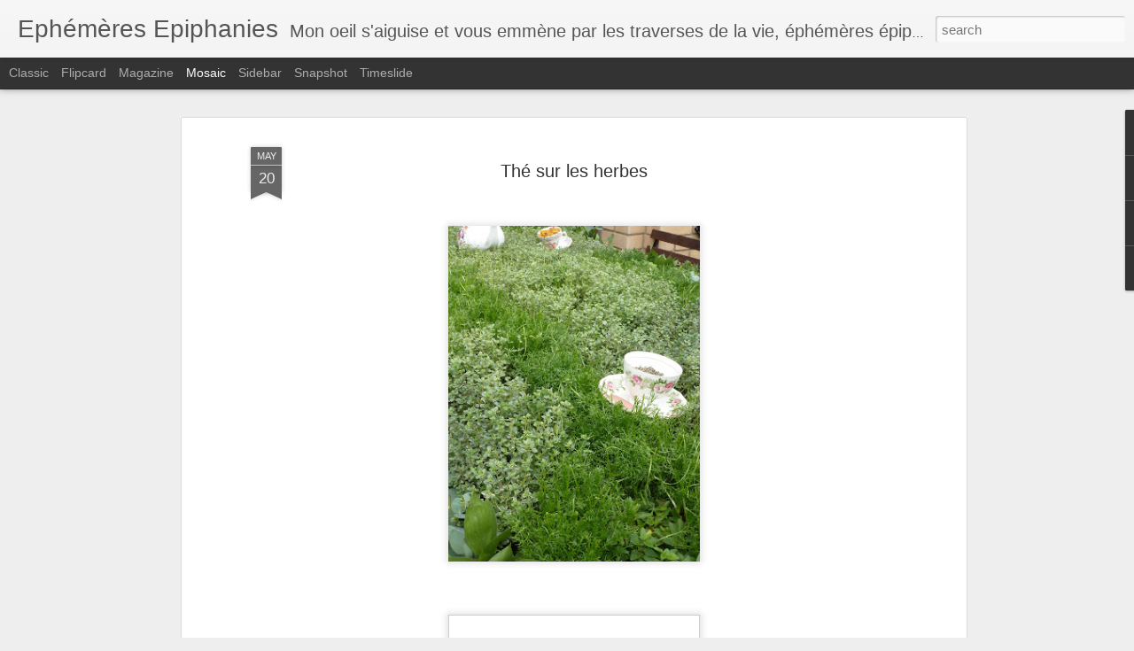

--- FILE ---
content_type: text/javascript; charset=UTF-8
request_url: http://breedensontheroad.blogspot.com/?v=0&action=initial&widgetId=BlogArchive1&responseType=js&xssi_token=AOuZoY4rsRFGyKmAjbwW1dB0ZNnUf611OA%3A1769641749347
body_size: 2636
content:
try {
_WidgetManager._HandleControllerResult('BlogArchive1', 'initial',{'url': 'http://breedensontheroad.blogspot.com/search?updated-min\x3d1970-01-01T01:00:00%2B01:00\x26updated-max\x3d292278994-08-17T07:12:55Z\x26max-results\x3d50', 'name': 'All Posts', 'expclass': 'expanded', 'toggleId': 'ALL-0', 'post-count': 2224, 'data': [{'url': 'http://breedensontheroad.blogspot.com/2026/', 'name': '2026', 'expclass': 'expanded', 'toggleId': 'YEARLY-1767222000000', 'post-count': 3, 'data': [{'url': 'http://breedensontheroad.blogspot.com/2026/01/', 'name': 'January', 'expclass': 'expanded', 'toggleId': 'MONTHLY-1767222000000', 'post-count': 3, 'posts': [{'title': 'Latest endeavours', 'url': 'http://breedensontheroad.blogspot.com/2026/01/latest-endeavours.html'}, {'title': 'New year, new venture', 'url': 'http://breedensontheroad.blogspot.com/2026/01/new-departure.html'}, {'title': 'Home made bread in progress!', 'url': 'http://breedensontheroad.blogspot.com/2026/01/bread-in-progress.html'}]}]}, {'url': 'http://breedensontheroad.blogspot.com/2025/', 'name': '2025', 'expclass': 'collapsed', 'toggleId': 'YEARLY-1735686000000', 'post-count': 11, 'data': [{'url': 'http://breedensontheroad.blogspot.com/2025/12/', 'name': 'December', 'expclass': 'collapsed', 'toggleId': 'MONTHLY-1764543600000', 'post-count': 1}, {'url': 'http://breedensontheroad.blogspot.com/2025/08/', 'name': 'August', 'expclass': 'collapsed', 'toggleId': 'MONTHLY-1753999200000', 'post-count': 2}, {'url': 'http://breedensontheroad.blogspot.com/2025/07/', 'name': 'July', 'expclass': 'collapsed', 'toggleId': 'MONTHLY-1751320800000', 'post-count': 1}, {'url': 'http://breedensontheroad.blogspot.com/2025/06/', 'name': 'June', 'expclass': 'collapsed', 'toggleId': 'MONTHLY-1748728800000', 'post-count': 2}, {'url': 'http://breedensontheroad.blogspot.com/2025/05/', 'name': 'May', 'expclass': 'collapsed', 'toggleId': 'MONTHLY-1746050400000', 'post-count': 1}, {'url': 'http://breedensontheroad.blogspot.com/2025/03/', 'name': 'March', 'expclass': 'collapsed', 'toggleId': 'MONTHLY-1740783600000', 'post-count': 1}, {'url': 'http://breedensontheroad.blogspot.com/2025/02/', 'name': 'February', 'expclass': 'collapsed', 'toggleId': 'MONTHLY-1738364400000', 'post-count': 2}, {'url': 'http://breedensontheroad.blogspot.com/2025/01/', 'name': 'January', 'expclass': 'collapsed', 'toggleId': 'MONTHLY-1735686000000', 'post-count': 1}]}, {'url': 'http://breedensontheroad.blogspot.com/2024/', 'name': '2024', 'expclass': 'collapsed', 'toggleId': 'YEARLY-1704063600000', 'post-count': 38, 'data': [{'url': 'http://breedensontheroad.blogspot.com/2024/12/', 'name': 'December', 'expclass': 'collapsed', 'toggleId': 'MONTHLY-1733007600000', 'post-count': 3}, {'url': 'http://breedensontheroad.blogspot.com/2024/11/', 'name': 'November', 'expclass': 'collapsed', 'toggleId': 'MONTHLY-1730415600000', 'post-count': 6}, {'url': 'http://breedensontheroad.blogspot.com/2024/10/', 'name': 'October', 'expclass': 'collapsed', 'toggleId': 'MONTHLY-1727733600000', 'post-count': 5}, {'url': 'http://breedensontheroad.blogspot.com/2024/09/', 'name': 'September', 'expclass': 'collapsed', 'toggleId': 'MONTHLY-1725141600000', 'post-count': 2}, {'url': 'http://breedensontheroad.blogspot.com/2024/08/', 'name': 'August', 'expclass': 'collapsed', 'toggleId': 'MONTHLY-1722463200000', 'post-count': 1}, {'url': 'http://breedensontheroad.blogspot.com/2024/07/', 'name': 'July', 'expclass': 'collapsed', 'toggleId': 'MONTHLY-1719784800000', 'post-count': 2}, {'url': 'http://breedensontheroad.blogspot.com/2024/06/', 'name': 'June', 'expclass': 'collapsed', 'toggleId': 'MONTHLY-1717192800000', 'post-count': 3}, {'url': 'http://breedensontheroad.blogspot.com/2024/05/', 'name': 'May', 'expclass': 'collapsed', 'toggleId': 'MONTHLY-1714514400000', 'post-count': 3}, {'url': 'http://breedensontheroad.blogspot.com/2024/04/', 'name': 'April', 'expclass': 'collapsed', 'toggleId': 'MONTHLY-1711922400000', 'post-count': 5}, {'url': 'http://breedensontheroad.blogspot.com/2024/03/', 'name': 'March', 'expclass': 'collapsed', 'toggleId': 'MONTHLY-1709247600000', 'post-count': 2}, {'url': 'http://breedensontheroad.blogspot.com/2024/02/', 'name': 'February', 'expclass': 'collapsed', 'toggleId': 'MONTHLY-1706742000000', 'post-count': 4}, {'url': 'http://breedensontheroad.blogspot.com/2024/01/', 'name': 'January', 'expclass': 'collapsed', 'toggleId': 'MONTHLY-1704063600000', 'post-count': 2}]}, {'url': 'http://breedensontheroad.blogspot.com/2023/', 'name': '2023', 'expclass': 'collapsed', 'toggleId': 'YEARLY-1672527600000', 'post-count': 25, 'data': [{'url': 'http://breedensontheroad.blogspot.com/2023/12/', 'name': 'December', 'expclass': 'collapsed', 'toggleId': 'MONTHLY-1701385200000', 'post-count': 5}, {'url': 'http://breedensontheroad.blogspot.com/2023/11/', 'name': 'November', 'expclass': 'collapsed', 'toggleId': 'MONTHLY-1698793200000', 'post-count': 3}, {'url': 'http://breedensontheroad.blogspot.com/2023/10/', 'name': 'October', 'expclass': 'collapsed', 'toggleId': 'MONTHLY-1696111200000', 'post-count': 2}, {'url': 'http://breedensontheroad.blogspot.com/2023/08/', 'name': 'August', 'expclass': 'collapsed', 'toggleId': 'MONTHLY-1690840800000', 'post-count': 1}, {'url': 'http://breedensontheroad.blogspot.com/2023/07/', 'name': 'July', 'expclass': 'collapsed', 'toggleId': 'MONTHLY-1688162400000', 'post-count': 1}, {'url': 'http://breedensontheroad.blogspot.com/2023/06/', 'name': 'June', 'expclass': 'collapsed', 'toggleId': 'MONTHLY-1685570400000', 'post-count': 4}, {'url': 'http://breedensontheroad.blogspot.com/2023/05/', 'name': 'May', 'expclass': 'collapsed', 'toggleId': 'MONTHLY-1682892000000', 'post-count': 1}, {'url': 'http://breedensontheroad.blogspot.com/2023/04/', 'name': 'April', 'expclass': 'collapsed', 'toggleId': 'MONTHLY-1680300000000', 'post-count': 4}, {'url': 'http://breedensontheroad.blogspot.com/2023/03/', 'name': 'March', 'expclass': 'collapsed', 'toggleId': 'MONTHLY-1677625200000', 'post-count': 3}, {'url': 'http://breedensontheroad.blogspot.com/2023/01/', 'name': 'January', 'expclass': 'collapsed', 'toggleId': 'MONTHLY-1672527600000', 'post-count': 1}]}, {'url': 'http://breedensontheroad.blogspot.com/2022/', 'name': '2022', 'expclass': 'collapsed', 'toggleId': 'YEARLY-1640991600000', 'post-count': 40, 'data': [{'url': 'http://breedensontheroad.blogspot.com/2022/12/', 'name': 'December', 'expclass': 'collapsed', 'toggleId': 'MONTHLY-1669849200000', 'post-count': 2}, {'url': 'http://breedensontheroad.blogspot.com/2022/11/', 'name': 'November', 'expclass': 'collapsed', 'toggleId': 'MONTHLY-1667257200000', 'post-count': 7}, {'url': 'http://breedensontheroad.blogspot.com/2022/10/', 'name': 'October', 'expclass': 'collapsed', 'toggleId': 'MONTHLY-1664575200000', 'post-count': 2}, {'url': 'http://breedensontheroad.blogspot.com/2022/09/', 'name': 'September', 'expclass': 'collapsed', 'toggleId': 'MONTHLY-1661983200000', 'post-count': 2}, {'url': 'http://breedensontheroad.blogspot.com/2022/07/', 'name': 'July', 'expclass': 'collapsed', 'toggleId': 'MONTHLY-1656626400000', 'post-count': 2}, {'url': 'http://breedensontheroad.blogspot.com/2022/06/', 'name': 'June', 'expclass': 'collapsed', 'toggleId': 'MONTHLY-1654034400000', 'post-count': 4}, {'url': 'http://breedensontheroad.blogspot.com/2022/05/', 'name': 'May', 'expclass': 'collapsed', 'toggleId': 'MONTHLY-1651356000000', 'post-count': 3}, {'url': 'http://breedensontheroad.blogspot.com/2022/04/', 'name': 'April', 'expclass': 'collapsed', 'toggleId': 'MONTHLY-1648764000000', 'post-count': 6}, {'url': 'http://breedensontheroad.blogspot.com/2022/03/', 'name': 'March', 'expclass': 'collapsed', 'toggleId': 'MONTHLY-1646089200000', 'post-count': 1}, {'url': 'http://breedensontheroad.blogspot.com/2022/02/', 'name': 'February', 'expclass': 'collapsed', 'toggleId': 'MONTHLY-1643670000000', 'post-count': 7}, {'url': 'http://breedensontheroad.blogspot.com/2022/01/', 'name': 'January', 'expclass': 'collapsed', 'toggleId': 'MONTHLY-1640991600000', 'post-count': 4}]}, {'url': 'http://breedensontheroad.blogspot.com/2021/', 'name': '2021', 'expclass': 'collapsed', 'toggleId': 'YEARLY-1609455600000', 'post-count': 64, 'data': [{'url': 'http://breedensontheroad.blogspot.com/2021/12/', 'name': 'December', 'expclass': 'collapsed', 'toggleId': 'MONTHLY-1638313200000', 'post-count': 4}, {'url': 'http://breedensontheroad.blogspot.com/2021/11/', 'name': 'November', 'expclass': 'collapsed', 'toggleId': 'MONTHLY-1635721200000', 'post-count': 2}, {'url': 'http://breedensontheroad.blogspot.com/2021/10/', 'name': 'October', 'expclass': 'collapsed', 'toggleId': 'MONTHLY-1633039200000', 'post-count': 2}, {'url': 'http://breedensontheroad.blogspot.com/2021/09/', 'name': 'September', 'expclass': 'collapsed', 'toggleId': 'MONTHLY-1630447200000', 'post-count': 9}, {'url': 'http://breedensontheroad.blogspot.com/2021/07/', 'name': 'July', 'expclass': 'collapsed', 'toggleId': 'MONTHLY-1625090400000', 'post-count': 1}, {'url': 'http://breedensontheroad.blogspot.com/2021/06/', 'name': 'June', 'expclass': 'collapsed', 'toggleId': 'MONTHLY-1622498400000', 'post-count': 8}, {'url': 'http://breedensontheroad.blogspot.com/2021/05/', 'name': 'May', 'expclass': 'collapsed', 'toggleId': 'MONTHLY-1619820000000', 'post-count': 3}, {'url': 'http://breedensontheroad.blogspot.com/2021/04/', 'name': 'April', 'expclass': 'collapsed', 'toggleId': 'MONTHLY-1617228000000', 'post-count': 4}, {'url': 'http://breedensontheroad.blogspot.com/2021/03/', 'name': 'March', 'expclass': 'collapsed', 'toggleId': 'MONTHLY-1614553200000', 'post-count': 10}, {'url': 'http://breedensontheroad.blogspot.com/2021/02/', 'name': 'February', 'expclass': 'collapsed', 'toggleId': 'MONTHLY-1612134000000', 'post-count': 15}, {'url': 'http://breedensontheroad.blogspot.com/2021/01/', 'name': 'January', 'expclass': 'collapsed', 'toggleId': 'MONTHLY-1609455600000', 'post-count': 6}]}, {'url': 'http://breedensontheroad.blogspot.com/2020/', 'name': '2020', 'expclass': 'collapsed', 'toggleId': 'YEARLY-1577833200000', 'post-count': 60, 'data': [{'url': 'http://breedensontheroad.blogspot.com/2020/12/', 'name': 'December', 'expclass': 'collapsed', 'toggleId': 'MONTHLY-1606777200000', 'post-count': 5}, {'url': 'http://breedensontheroad.blogspot.com/2020/11/', 'name': 'November', 'expclass': 'collapsed', 'toggleId': 'MONTHLY-1604185200000', 'post-count': 4}, {'url': 'http://breedensontheroad.blogspot.com/2020/10/', 'name': 'October', 'expclass': 'collapsed', 'toggleId': 'MONTHLY-1601503200000', 'post-count': 3}, {'url': 'http://breedensontheroad.blogspot.com/2020/09/', 'name': 'September', 'expclass': 'collapsed', 'toggleId': 'MONTHLY-1598911200000', 'post-count': 4}, {'url': 'http://breedensontheroad.blogspot.com/2020/08/', 'name': 'August', 'expclass': 'collapsed', 'toggleId': 'MONTHLY-1596232800000', 'post-count': 3}, {'url': 'http://breedensontheroad.blogspot.com/2020/07/', 'name': 'July', 'expclass': 'collapsed', 'toggleId': 'MONTHLY-1593554400000', 'post-count': 6}, {'url': 'http://breedensontheroad.blogspot.com/2020/06/', 'name': 'June', 'expclass': 'collapsed', 'toggleId': 'MONTHLY-1590962400000', 'post-count': 4}, {'url': 'http://breedensontheroad.blogspot.com/2020/05/', 'name': 'May', 'expclass': 'collapsed', 'toggleId': 'MONTHLY-1588284000000', 'post-count': 7}, {'url': 'http://breedensontheroad.blogspot.com/2020/04/', 'name': 'April', 'expclass': 'collapsed', 'toggleId': 'MONTHLY-1585692000000', 'post-count': 9}, {'url': 'http://breedensontheroad.blogspot.com/2020/03/', 'name': 'March', 'expclass': 'collapsed', 'toggleId': 'MONTHLY-1583017200000', 'post-count': 3}, {'url': 'http://breedensontheroad.blogspot.com/2020/02/', 'name': 'February', 'expclass': 'collapsed', 'toggleId': 'MONTHLY-1580511600000', 'post-count': 3}, {'url': 'http://breedensontheroad.blogspot.com/2020/01/', 'name': 'January', 'expclass': 'collapsed', 'toggleId': 'MONTHLY-1577833200000', 'post-count': 9}]}, {'url': 'http://breedensontheroad.blogspot.com/2019/', 'name': '2019', 'expclass': 'collapsed', 'toggleId': 'YEARLY-1546297200000', 'post-count': 44, 'data': [{'url': 'http://breedensontheroad.blogspot.com/2019/12/', 'name': 'December', 'expclass': 'collapsed', 'toggleId': 'MONTHLY-1575154800000', 'post-count': 7}, {'url': 'http://breedensontheroad.blogspot.com/2019/11/', 'name': 'November', 'expclass': 'collapsed', 'toggleId': 'MONTHLY-1572562800000', 'post-count': 6}, {'url': 'http://breedensontheroad.blogspot.com/2019/10/', 'name': 'October', 'expclass': 'collapsed', 'toggleId': 'MONTHLY-1569880800000', 'post-count': 7}, {'url': 'http://breedensontheroad.blogspot.com/2019/09/', 'name': 'September', 'expclass': 'collapsed', 'toggleId': 'MONTHLY-1567288800000', 'post-count': 4}, {'url': 'http://breedensontheroad.blogspot.com/2019/08/', 'name': 'August', 'expclass': 'collapsed', 'toggleId': 'MONTHLY-1564610400000', 'post-count': 7}, {'url': 'http://breedensontheroad.blogspot.com/2019/07/', 'name': 'July', 'expclass': 'collapsed', 'toggleId': 'MONTHLY-1561932000000', 'post-count': 2}, {'url': 'http://breedensontheroad.blogspot.com/2019/06/', 'name': 'June', 'expclass': 'collapsed', 'toggleId': 'MONTHLY-1559340000000', 'post-count': 1}, {'url': 'http://breedensontheroad.blogspot.com/2019/04/', 'name': 'April', 'expclass': 'collapsed', 'toggleId': 'MONTHLY-1554069600000', 'post-count': 4}, {'url': 'http://breedensontheroad.blogspot.com/2019/03/', 'name': 'March', 'expclass': 'collapsed', 'toggleId': 'MONTHLY-1551394800000', 'post-count': 4}, {'url': 'http://breedensontheroad.blogspot.com/2019/01/', 'name': 'January', 'expclass': 'collapsed', 'toggleId': 'MONTHLY-1546297200000', 'post-count': 2}]}, {'url': 'http://breedensontheroad.blogspot.com/2018/', 'name': '2018', 'expclass': 'collapsed', 'toggleId': 'YEARLY-1514761200000', 'post-count': 37, 'data': [{'url': 'http://breedensontheroad.blogspot.com/2018/12/', 'name': 'December', 'expclass': 'collapsed', 'toggleId': 'MONTHLY-1543618800000', 'post-count': 3}, {'url': 'http://breedensontheroad.blogspot.com/2018/11/', 'name': 'November', 'expclass': 'collapsed', 'toggleId': 'MONTHLY-1541026800000', 'post-count': 2}, {'url': 'http://breedensontheroad.blogspot.com/2018/10/', 'name': 'October', 'expclass': 'collapsed', 'toggleId': 'MONTHLY-1538344800000', 'post-count': 5}, {'url': 'http://breedensontheroad.blogspot.com/2018/09/', 'name': 'September', 'expclass': 'collapsed', 'toggleId': 'MONTHLY-1535752800000', 'post-count': 3}, {'url': 'http://breedensontheroad.blogspot.com/2018/08/', 'name': 'August', 'expclass': 'collapsed', 'toggleId': 'MONTHLY-1533074400000', 'post-count': 7}, {'url': 'http://breedensontheroad.blogspot.com/2018/05/', 'name': 'May', 'expclass': 'collapsed', 'toggleId': 'MONTHLY-1525125600000', 'post-count': 2}, {'url': 'http://breedensontheroad.blogspot.com/2018/04/', 'name': 'April', 'expclass': 'collapsed', 'toggleId': 'MONTHLY-1522533600000', 'post-count': 2}, {'url': 'http://breedensontheroad.blogspot.com/2018/03/', 'name': 'March', 'expclass': 'collapsed', 'toggleId': 'MONTHLY-1519858800000', 'post-count': 13}]}, {'url': 'http://breedensontheroad.blogspot.com/2017/', 'name': '2017', 'expclass': 'collapsed', 'toggleId': 'YEARLY-1483225200000', 'post-count': 31, 'data': [{'url': 'http://breedensontheroad.blogspot.com/2017/07/', 'name': 'July', 'expclass': 'collapsed', 'toggleId': 'MONTHLY-1498860000000', 'post-count': 1}, {'url': 'http://breedensontheroad.blogspot.com/2017/06/', 'name': 'June', 'expclass': 'collapsed', 'toggleId': 'MONTHLY-1496268000000', 'post-count': 1}, {'url': 'http://breedensontheroad.blogspot.com/2017/05/', 'name': 'May', 'expclass': 'collapsed', 'toggleId': 'MONTHLY-1493589600000', 'post-count': 1}, {'url': 'http://breedensontheroad.blogspot.com/2017/04/', 'name': 'April', 'expclass': 'collapsed', 'toggleId': 'MONTHLY-1490997600000', 'post-count': 5}, {'url': 'http://breedensontheroad.blogspot.com/2017/03/', 'name': 'March', 'expclass': 'collapsed', 'toggleId': 'MONTHLY-1488322800000', 'post-count': 8}, {'url': 'http://breedensontheroad.blogspot.com/2017/02/', 'name': 'February', 'expclass': 'collapsed', 'toggleId': 'MONTHLY-1485903600000', 'post-count': 5}, {'url': 'http://breedensontheroad.blogspot.com/2017/01/', 'name': 'January', 'expclass': 'collapsed', 'toggleId': 'MONTHLY-1483225200000', 'post-count': 10}]}, {'url': 'http://breedensontheroad.blogspot.com/2016/', 'name': '2016', 'expclass': 'collapsed', 'toggleId': 'YEARLY-1451602800000', 'post-count': 164, 'data': [{'url': 'http://breedensontheroad.blogspot.com/2016/12/', 'name': 'December', 'expclass': 'collapsed', 'toggleId': 'MONTHLY-1480546800000', 'post-count': 4}, {'url': 'http://breedensontheroad.blogspot.com/2016/11/', 'name': 'November', 'expclass': 'collapsed', 'toggleId': 'MONTHLY-1477954800000', 'post-count': 12}, {'url': 'http://breedensontheroad.blogspot.com/2016/10/', 'name': 'October', 'expclass': 'collapsed', 'toggleId': 'MONTHLY-1475272800000', 'post-count': 13}, {'url': 'http://breedensontheroad.blogspot.com/2016/09/', 'name': 'September', 'expclass': 'collapsed', 'toggleId': 'MONTHLY-1472680800000', 'post-count': 6}, {'url': 'http://breedensontheroad.blogspot.com/2016/08/', 'name': 'August', 'expclass': 'collapsed', 'toggleId': 'MONTHLY-1470002400000', 'post-count': 4}, {'url': 'http://breedensontheroad.blogspot.com/2016/07/', 'name': 'July', 'expclass': 'collapsed', 'toggleId': 'MONTHLY-1467324000000', 'post-count': 16}, {'url': 'http://breedensontheroad.blogspot.com/2016/06/', 'name': 'June', 'expclass': 'collapsed', 'toggleId': 'MONTHLY-1464732000000', 'post-count': 17}, {'url': 'http://breedensontheroad.blogspot.com/2016/05/', 'name': 'May', 'expclass': 'collapsed', 'toggleId': 'MONTHLY-1462053600000', 'post-count': 13}, {'url': 'http://breedensontheroad.blogspot.com/2016/04/', 'name': 'April', 'expclass': 'collapsed', 'toggleId': 'MONTHLY-1459461600000', 'post-count': 23}, {'url': 'http://breedensontheroad.blogspot.com/2016/03/', 'name': 'March', 'expclass': 'collapsed', 'toggleId': 'MONTHLY-1456786800000', 'post-count': 13}, {'url': 'http://breedensontheroad.blogspot.com/2016/02/', 'name': 'February', 'expclass': 'collapsed', 'toggleId': 'MONTHLY-1454281200000', 'post-count': 19}, {'url': 'http://breedensontheroad.blogspot.com/2016/01/', 'name': 'January', 'expclass': 'collapsed', 'toggleId': 'MONTHLY-1451602800000', 'post-count': 24}]}, {'url': 'http://breedensontheroad.blogspot.com/2015/', 'name': '2015', 'expclass': 'collapsed', 'toggleId': 'YEARLY-1420066800000', 'post-count': 261, 'data': [{'url': 'http://breedensontheroad.blogspot.com/2015/12/', 'name': 'December', 'expclass': 'collapsed', 'toggleId': 'MONTHLY-1448924400000', 'post-count': 18}, {'url': 'http://breedensontheroad.blogspot.com/2015/11/', 'name': 'November', 'expclass': 'collapsed', 'toggleId': 'MONTHLY-1446332400000', 'post-count': 23}, {'url': 'http://breedensontheroad.blogspot.com/2015/10/', 'name': 'October', 'expclass': 'collapsed', 'toggleId': 'MONTHLY-1443650400000', 'post-count': 19}, {'url': 'http://breedensontheroad.blogspot.com/2015/09/', 'name': 'September', 'expclass': 'collapsed', 'toggleId': 'MONTHLY-1441058400000', 'post-count': 18}, {'url': 'http://breedensontheroad.blogspot.com/2015/08/', 'name': 'August', 'expclass': 'collapsed', 'toggleId': 'MONTHLY-1438380000000', 'post-count': 13}, {'url': 'http://breedensontheroad.blogspot.com/2015/07/', 'name': 'July', 'expclass': 'collapsed', 'toggleId': 'MONTHLY-1435701600000', 'post-count': 15}, {'url': 'http://breedensontheroad.blogspot.com/2015/06/', 'name': 'June', 'expclass': 'collapsed', 'toggleId': 'MONTHLY-1433109600000', 'post-count': 20}, {'url': 'http://breedensontheroad.blogspot.com/2015/05/', 'name': 'May', 'expclass': 'collapsed', 'toggleId': 'MONTHLY-1430431200000', 'post-count': 25}, {'url': 'http://breedensontheroad.blogspot.com/2015/04/', 'name': 'April', 'expclass': 'collapsed', 'toggleId': 'MONTHLY-1427839200000', 'post-count': 19}, {'url': 'http://breedensontheroad.blogspot.com/2015/03/', 'name': 'March', 'expclass': 'collapsed', 'toggleId': 'MONTHLY-1425164400000', 'post-count': 30}, {'url': 'http://breedensontheroad.blogspot.com/2015/02/', 'name': 'February', 'expclass': 'collapsed', 'toggleId': 'MONTHLY-1422745200000', 'post-count': 28}, {'url': 'http://breedensontheroad.blogspot.com/2015/01/', 'name': 'January', 'expclass': 'collapsed', 'toggleId': 'MONTHLY-1420066800000', 'post-count': 33}]}, {'url': 'http://breedensontheroad.blogspot.com/2014/', 'name': '2014', 'expclass': 'collapsed', 'toggleId': 'YEARLY-1388530800000', 'post-count': 251, 'data': [{'url': 'http://breedensontheroad.blogspot.com/2014/12/', 'name': 'December', 'expclass': 'collapsed', 'toggleId': 'MONTHLY-1417388400000', 'post-count': 21}, {'url': 'http://breedensontheroad.blogspot.com/2014/11/', 'name': 'November', 'expclass': 'collapsed', 'toggleId': 'MONTHLY-1414796400000', 'post-count': 26}, {'url': 'http://breedensontheroad.blogspot.com/2014/10/', 'name': 'October', 'expclass': 'collapsed', 'toggleId': 'MONTHLY-1412114400000', 'post-count': 22}, {'url': 'http://breedensontheroad.blogspot.com/2014/09/', 'name': 'September', 'expclass': 'collapsed', 'toggleId': 'MONTHLY-1409522400000', 'post-count': 18}, {'url': 'http://breedensontheroad.blogspot.com/2014/08/', 'name': 'August', 'expclass': 'collapsed', 'toggleId': 'MONTHLY-1406844000000', 'post-count': 14}, {'url': 'http://breedensontheroad.blogspot.com/2014/07/', 'name': 'July', 'expclass': 'collapsed', 'toggleId': 'MONTHLY-1404165600000', 'post-count': 20}, {'url': 'http://breedensontheroad.blogspot.com/2014/06/', 'name': 'June', 'expclass': 'collapsed', 'toggleId': 'MONTHLY-1401573600000', 'post-count': 23}, {'url': 'http://breedensontheroad.blogspot.com/2014/05/', 'name': 'May', 'expclass': 'collapsed', 'toggleId': 'MONTHLY-1398895200000', 'post-count': 17}, {'url': 'http://breedensontheroad.blogspot.com/2014/04/', 'name': 'April', 'expclass': 'collapsed', 'toggleId': 'MONTHLY-1396303200000', 'post-count': 23}, {'url': 'http://breedensontheroad.blogspot.com/2014/03/', 'name': 'March', 'expclass': 'collapsed', 'toggleId': 'MONTHLY-1393628400000', 'post-count': 18}, {'url': 'http://breedensontheroad.blogspot.com/2014/02/', 'name': 'February', 'expclass': 'collapsed', 'toggleId': 'MONTHLY-1391209200000', 'post-count': 20}, {'url': 'http://breedensontheroad.blogspot.com/2014/01/', 'name': 'January', 'expclass': 'collapsed', 'toggleId': 'MONTHLY-1388530800000', 'post-count': 29}]}, {'url': 'http://breedensontheroad.blogspot.com/2013/', 'name': '2013', 'expclass': 'collapsed', 'toggleId': 'YEARLY-1356994800000', 'post-count': 319, 'data': [{'url': 'http://breedensontheroad.blogspot.com/2013/12/', 'name': 'December', 'expclass': 'collapsed', 'toggleId': 'MONTHLY-1385852400000', 'post-count': 26}, {'url': 'http://breedensontheroad.blogspot.com/2013/11/', 'name': 'November', 'expclass': 'collapsed', 'toggleId': 'MONTHLY-1383260400000', 'post-count': 27}, {'url': 'http://breedensontheroad.blogspot.com/2013/10/', 'name': 'October', 'expclass': 'collapsed', 'toggleId': 'MONTHLY-1380578400000', 'post-count': 34}, {'url': 'http://breedensontheroad.blogspot.com/2013/09/', 'name': 'September', 'expclass': 'collapsed', 'toggleId': 'MONTHLY-1377986400000', 'post-count': 39}, {'url': 'http://breedensontheroad.blogspot.com/2013/08/', 'name': 'August', 'expclass': 'collapsed', 'toggleId': 'MONTHLY-1375308000000', 'post-count': 17}, {'url': 'http://breedensontheroad.blogspot.com/2013/07/', 'name': 'July', 'expclass': 'collapsed', 'toggleId': 'MONTHLY-1372629600000', 'post-count': 21}, {'url': 'http://breedensontheroad.blogspot.com/2013/06/', 'name': 'June', 'expclass': 'collapsed', 'toggleId': 'MONTHLY-1370037600000', 'post-count': 25}, {'url': 'http://breedensontheroad.blogspot.com/2013/05/', 'name': 'May', 'expclass': 'collapsed', 'toggleId': 'MONTHLY-1367359200000', 'post-count': 24}, {'url': 'http://breedensontheroad.blogspot.com/2013/04/', 'name': 'April', 'expclass': 'collapsed', 'toggleId': 'MONTHLY-1364767200000', 'post-count': 20}, {'url': 'http://breedensontheroad.blogspot.com/2013/03/', 'name': 'March', 'expclass': 'collapsed', 'toggleId': 'MONTHLY-1362092400000', 'post-count': 22}, {'url': 'http://breedensontheroad.blogspot.com/2013/02/', 'name': 'February', 'expclass': 'collapsed', 'toggleId': 'MONTHLY-1359673200000', 'post-count': 28}, {'url': 'http://breedensontheroad.blogspot.com/2013/01/', 'name': 'January', 'expclass': 'collapsed', 'toggleId': 'MONTHLY-1356994800000', 'post-count': 36}]}, {'url': 'http://breedensontheroad.blogspot.com/2012/', 'name': '2012', 'expclass': 'collapsed', 'toggleId': 'YEARLY-1325372400000', 'post-count': 399, 'data': [{'url': 'http://breedensontheroad.blogspot.com/2012/12/', 'name': 'December', 'expclass': 'collapsed', 'toggleId': 'MONTHLY-1354316400000', 'post-count': 18}, {'url': 'http://breedensontheroad.blogspot.com/2012/11/', 'name': 'November', 'expclass': 'collapsed', 'toggleId': 'MONTHLY-1351724400000', 'post-count': 27}, {'url': 'http://breedensontheroad.blogspot.com/2012/10/', 'name': 'October', 'expclass': 'collapsed', 'toggleId': 'MONTHLY-1349042400000', 'post-count': 20}, {'url': 'http://breedensontheroad.blogspot.com/2012/09/', 'name': 'September', 'expclass': 'collapsed', 'toggleId': 'MONTHLY-1346450400000', 'post-count': 23}, {'url': 'http://breedensontheroad.blogspot.com/2012/08/', 'name': 'August', 'expclass': 'collapsed', 'toggleId': 'MONTHLY-1343772000000', 'post-count': 21}, {'url': 'http://breedensontheroad.blogspot.com/2012/07/', 'name': 'July', 'expclass': 'collapsed', 'toggleId': 'MONTHLY-1341093600000', 'post-count': 20}, {'url': 'http://breedensontheroad.blogspot.com/2012/06/', 'name': 'June', 'expclass': 'collapsed', 'toggleId': 'MONTHLY-1338501600000', 'post-count': 46}, {'url': 'http://breedensontheroad.blogspot.com/2012/05/', 'name': 'May', 'expclass': 'collapsed', 'toggleId': 'MONTHLY-1335823200000', 'post-count': 41}, {'url': 'http://breedensontheroad.blogspot.com/2012/04/', 'name': 'April', 'expclass': 'collapsed', 'toggleId': 'MONTHLY-1333231200000', 'post-count': 32}, {'url': 'http://breedensontheroad.blogspot.com/2012/03/', 'name': 'March', 'expclass': 'collapsed', 'toggleId': 'MONTHLY-1330556400000', 'post-count': 49}, {'url': 'http://breedensontheroad.blogspot.com/2012/02/', 'name': 'February', 'expclass': 'collapsed', 'toggleId': 'MONTHLY-1328050800000', 'post-count': 43}, {'url': 'http://breedensontheroad.blogspot.com/2012/01/', 'name': 'January', 'expclass': 'collapsed', 'toggleId': 'MONTHLY-1325372400000', 'post-count': 59}]}, {'url': 'http://breedensontheroad.blogspot.com/2011/', 'name': '2011', 'expclass': 'collapsed', 'toggleId': 'YEARLY-1293836400000', 'post-count': 460, 'data': [{'url': 'http://breedensontheroad.blogspot.com/2011/12/', 'name': 'December', 'expclass': 'collapsed', 'toggleId': 'MONTHLY-1322694000000', 'post-count': 57}, {'url': 'http://breedensontheroad.blogspot.com/2011/11/', 'name': 'November', 'expclass': 'collapsed', 'toggleId': 'MONTHLY-1320102000000', 'post-count': 84}, {'url': 'http://breedensontheroad.blogspot.com/2011/10/', 'name': 'October', 'expclass': 'collapsed', 'toggleId': 'MONTHLY-1317420000000', 'post-count': 76}, {'url': 'http://breedensontheroad.blogspot.com/2011/09/', 'name': 'September', 'expclass': 'collapsed', 'toggleId': 'MONTHLY-1314828000000', 'post-count': 67}, {'url': 'http://breedensontheroad.blogspot.com/2011/08/', 'name': 'August', 'expclass': 'collapsed', 'toggleId': 'MONTHLY-1312149600000', 'post-count': 35}, {'url': 'http://breedensontheroad.blogspot.com/2011/07/', 'name': 'July', 'expclass': 'collapsed', 'toggleId': 'MONTHLY-1309471200000', 'post-count': 27}, {'url': 'http://breedensontheroad.blogspot.com/2011/06/', 'name': 'June', 'expclass': 'collapsed', 'toggleId': 'MONTHLY-1306879200000', 'post-count': 21}, {'url': 'http://breedensontheroad.blogspot.com/2011/05/', 'name': 'May', 'expclass': 'collapsed', 'toggleId': 'MONTHLY-1304200800000', 'post-count': 32}, {'url': 'http://breedensontheroad.blogspot.com/2011/04/', 'name': 'April', 'expclass': 'collapsed', 'toggleId': 'MONTHLY-1301608800000', 'post-count': 17}, {'url': 'http://breedensontheroad.blogspot.com/2011/03/', 'name': 'March', 'expclass': 'collapsed', 'toggleId': 'MONTHLY-1298934000000', 'post-count': 20}, {'url': 'http://breedensontheroad.blogspot.com/2011/02/', 'name': 'February', 'expclass': 'collapsed', 'toggleId': 'MONTHLY-1296514800000', 'post-count': 11}, {'url': 'http://breedensontheroad.blogspot.com/2011/01/', 'name': 'January', 'expclass': 'collapsed', 'toggleId': 'MONTHLY-1293836400000', 'post-count': 13}]}, {'url': 'http://breedensontheroad.blogspot.com/2010/', 'name': '2010', 'expclass': 'collapsed', 'toggleId': 'YEARLY-1262300400000', 'post-count': 17, 'data': [{'url': 'http://breedensontheroad.blogspot.com/2010/12/', 'name': 'December', 'expclass': 'collapsed', 'toggleId': 'MONTHLY-1291158000000', 'post-count': 6}, {'url': 'http://breedensontheroad.blogspot.com/2010/11/', 'name': 'November', 'expclass': 'collapsed', 'toggleId': 'MONTHLY-1288566000000', 'post-count': 10}, {'url': 'http://breedensontheroad.blogspot.com/2010/10/', 'name': 'October', 'expclass': 'collapsed', 'toggleId': 'MONTHLY-1285884000000', 'post-count': 1}]}], 'toggleopen': 'MONTHLY-1767222000000', 'style': 'HIERARCHY', 'title': 'Archives'});
} catch (e) {
  if (typeof log != 'undefined') {
    log('HandleControllerResult failed: ' + e);
  }
}


--- FILE ---
content_type: text/javascript; charset=UTF-8
request_url: http://breedensontheroad.blogspot.com/?v=0&action=initial&widgetId=BlogList1&responseType=js&xssi_token=AOuZoY4rsRFGyKmAjbwW1dB0ZNnUf611OA%3A1769641749347
body_size: 16582
content:
try {
_WidgetManager._HandleControllerResult('BlogList1', 'initial',{'title': 'Inspiration', 'sortType': 'ALPHABETICAL', 'numItemsToShow': 0, 'showIcon': true, 'showItemTitle': false, 'showItemSnippet': false, 'showItemThumbnail': false, 'showTimePeriodSinceLastUpdate': false, 'tagName': 'BlogList1-breedensontheroad.blogspot.com', 'textColor': '#000', 'linkColor': '#00c', 'totalItems': 79, 'showAllText': 'Show All', 'showNText': 'Show 79', 'items': [{'displayStyle': 'display: block;', 'blogTitle': '1 MY HOUZZ', 'blogUrl': 'https://www.houzz.com', 'blogIconUrl': 'https://lh3.googleusercontent.com/blogger_img_proxy/AEn0k_vXmvN_bUfWRhWpHoOCTdHP8eRDSIu-gJChN47x3DvqMdXHfgWecRp4xU4-hmkkrLi7CENPUfqJhzFstJUP-23g4Nts\x3ds16-w16-h16', 'itemTitle': 'Bathroom Update Trades a Corner Tub for a Spacious Shower (9 photos)', 'itemUrl': 'https://www.houzz.com/magazine/bathroom-update-trades-a-corner-tub-for-a-spacious-shower-stsetivw-vs~183968817/', 'itemSnippet': 'Twenty years after building their home in the countryside outside Fayette, \nOhio, this couple were ready to rethink their primary bathroom. The teal \nwalls, ...', 'itemThumbnail': '', 'timePeriodSinceLastUpdate': '1 day ago'}, {'displayStyle': 'display: block;', 'blogTitle': '1 MY OTHER BLOG', 'blogUrl': 'http://misesenscenes.blogspot.com/', 'blogIconUrl': 'https://lh3.googleusercontent.com/blogger_img_proxy/AEn0k_tdayp7xvVbNBWMNlD3IGjhBA4iPZxe8SQ5MtuePsmm-xBTTpmd3egxOiVmlelRcGnDOKTL8PsIBRWBIV3vKMYZY37l1YbOFgYB3EvcuJc4_A\x3ds16-w16-h16', 'itemTitle': 'Fusion', 'itemUrl': 'http://misesenscenes.blogspot.com/2013/08/fusion.html', 'itemSnippet': '\n * Maintenant mes deux blogs ne sont qu\x27un...*\n*Je vous invite \xe0 vous promener *\n*une derni\xe8re fois dans *\n*MISES EN SCENES*\n*puis d\xe9sormais \xe0 vous rendre s...', 'itemThumbnail': {'url': 'http://1.bp.blogspot.com/-Tvodew4S7aQ/UhzAFsf4gGI/AAAAAAAAOgg/HvUB5lM7F1M/s72-c/P1140941.jpg', 'width': 72, 'height': 72}, 'timePeriodSinceLastUpdate': '12 years ago'}, {'displayStyle': 'display: block;', 'blogTitle': '1stdibs', 'blogUrl': 'http://www.1stdibs.com/', 'blogIconUrl': 'https://lh3.googleusercontent.com/blogger_img_proxy/AEn0k_sPu_dB-IaRZGb0FGyf3glz1Mr4pLGYBcIHUjaoIQ5UWfm1w6xLHrnTBLJ0RUIAUK4YuwxHxIupPblC75yoCbYpi9latW8\x3ds16-w16-h16'}, {'displayStyle': 'display: block;', 'blogTitle': '2b design', 'blogUrl': 'http://www.2bdesign.biz/feed/', 'blogIconUrl': 'https://lh3.googleusercontent.com/blogger_img_proxy/AEn0k_uoc35DCxBpk8B-AIFaZePLHAFtREkkB5KAeaQlMpnPG44FmMopDOga4_rn4jEYtBjlroSikpb1te5lz1XVRnaZUVlAPBjD\x3ds16-w16-h16'}, {'displayStyle': 'display: block;', 'blogTitle': '3615 Design', 'blogUrl': 'http://www.3615design.com/', 'blogIconUrl': 'https://lh3.googleusercontent.com/blogger_img_proxy/AEn0k_sRYlxYDsd7GIiaL3MX7yGALURHl0SqhRS3KyIu9J87YzfzWqgUl-KHSGKngNvAam7Z6nHH1CnAJlKMucffQMlRTYWifASdFQ\x3ds16-w16-h16'}, {'displayStyle': 'display: block;', 'blogTitle': 'Albert et Henriette', 'blogUrl': 'http://www.albertethenriette.com/rss/rss_news.xml', 'blogIconUrl': 'https://lh3.googleusercontent.com/blogger_img_proxy/AEn0k_sH6qAsVuEYQE52CUoG6Dp8FuVIkKSqelfO0GgqYWG45aaTL_n-gsrcjxu3mlaMaePBlJLbVSc_8nDAFuwGeqXj8lfHhw7AthN4butvzKsu\x3ds16-w16-h16'}, {'displayStyle': 'display: block;', 'blogTitle': 'April and May', 'blogUrl': 'http://aprilandmaystudio.blogspot.com/', 'blogIconUrl': 'https://lh3.googleusercontent.com/blogger_img_proxy/AEn0k_vq37RzQ-AXqgGUKgJHd-j2qrgKWNHlzal-eSN3dKKDfKo8weo5n8sx6SF-0HX3pATepKhlYpUscoY6WJsCc1HakJ2-UcHVtZv5EVvgZsnqT3R0Vv0\x3ds16-w16-h16', 'itemTitle': 'sketch ink prints', 'itemUrl': 'http://aprilandmaystudio.blogspot.com/2015/02/sketch-ink-prints.html', 'itemSnippet': ' \n\nBeautiful black ink prints, notebooks, posters and accessories in the SketchInk \nshop, \nperfect as a gift or just to spoil yourself :) \n\nLove the photogra...', 'itemThumbnail': {'url': 'https://blogger.googleusercontent.com/img/b/R29vZ2xl/AVvXsEibUj-SqaMCtMmMx3vTyUzVVsffgyAAkSp8jCa7Vnz59VZratwH0xj0EJNdFa7td6grYeuRirgDyBpLV3geWGDgX_0BW1gkCcFt9BtfkklOpG9pmBFrsWC9c32RACb9Uoh0IS8S3meIb3lX/s72-c/Ink_pink_sketchinc.jpg', 'width': 72, 'height': 72}, 'timePeriodSinceLastUpdate': '10 years ago'}, {'displayStyle': 'display: block;', 'blogTitle': 'Apt Therapy', 'blogUrl': 'https://www.apartmenttherapy.com', 'blogIconUrl': 'https://lh3.googleusercontent.com/blogger_img_proxy/AEn0k_sSwIe4G2PeQNjP__wOXHv0RuLWeVbVE4GeA1s0HPAdZyQ0RNM_OoJdKC1tN7qZgp24SJQY4fqoJcmi6ieBsUSQ1xXFG4E1qBxP99eCyxtZ\x3ds16-w16-h16', 'itemTitle': 'I Decluttered My Pantry Using the Pomodoro Technique', 'itemUrl': 'https://www.apartmenttherapy.com/pomodoro-technique-declutter-pantry-2-37534049', 'itemSnippet': ' The results were astounding. *READ MORE...*', 'itemThumbnail': '', 'timePeriodSinceLastUpdate': '3 hours ago'}, {'displayStyle': 'display: block;', 'blogTitle': 'Arianna Interiors', 'blogUrl': 'http://ariannainteriors.blogspot.com/', 'blogIconUrl': 'https://lh3.googleusercontent.com/blogger_img_proxy/AEn0k_vFdVNxD3Xfkcq2YNvq4Uwoikt8-YWL2pTWX4G1PemYYOFYhmgfnXdns26sRG90RYsDHscU2sUjyAniLbXoX7U8ihcFSrSI-Kt1EPjTSLVVDogI\x3ds16-w16-h16', 'itemTitle': 'Arianna Interiors Has Moved To Arianna\x27s Daily', 'itemUrl': 'http://ariannainteriors.blogspot.com/2014/05/arianna-interiors-has-moved-to-ariannas.html', 'itemSnippet': ' Hey lovely people, just to let you know that I have moved my blog to a new \nhome.  Say good bye to Arianna Interiors and hello to Arianna\x27s Daily. Join \nme ...', 'itemThumbnail': {'url': 'https://blogger.googleusercontent.com/img/b/R29vZ2xl/AVvXsEhRA_y5URbNbPeLvxd6m20hsii80mbZIzD7uMwk23WmojUXYjEI9AzN13OLCKlWxqF4Ij1cX0K_c-8MRoxIOdgWVi6axYo_I_Y5uVAwTHw1meJ2eQe7EAYkHtkJT1LLvcrfO8pgE5-dh3E/s72-c/ariannasDaily++copy.jpg', 'width': 72, 'height': 72}, 'timePeriodSinceLastUpdate': '11 years ago'}, {'displayStyle': 'display: block;', 'blogTitle': 'Bird and Banner', 'blogUrl': 'http://birdandbanner.com/category/blog/feed', 'blogIconUrl': 'https://lh3.googleusercontent.com/blogger_img_proxy/AEn0k_sJOhRs1TtR4GXEbK7MM1zzlcbkgWwGVn1HwUwGXjZkvY0wdNS6sdtrNQcIwozJ0FT_Jt9j4PxkFw5zaF6uMIlndubJTf4\x3ds16-w16-h16'}, {'displayStyle': 'display: block;', 'blogTitle': 'Bodi and Fou', 'blogUrl': 'http://www.bodieandfou.com/', 'blogIconUrl': 'https://lh3.googleusercontent.com/blogger_img_proxy/AEn0k_trdsHFiPDT7i-Pt51zgRV35DvcCp0D9nVpgkeeuRkTkXYdAj_GRWQYdxytwupT1hiT2Ys1KRBKVcCdDxZkTFdN-_Vgj7hB0-yp\x3ds16-w16-h16'}, {'displayStyle': 'display: block;', 'blogTitle': 'Bright.Bazaar', 'blogUrl': 'https://www.brightbazaarblog.com', 'blogIconUrl': 'https://lh3.googleusercontent.com/blogger_img_proxy/AEn0k_tlUDUVxNHYxY3B7W7qNZBqpMC9z2CegBiYU-ZtUe5DfWkv4s043LDaYFbiu90w1fUh435LBzHG-cFgNSFOJNpOhKmSo4fk-6o2sguWgnZ2\x3ds16-w16-h16', 'itemTitle': 'My Drew Barrymore Segment: Art Deco Design Is Trending Again', 'itemUrl': 'https://www.brightbazaarblog.com/2025/02/my-drew-barrymore-segment-art-deco-design-is-trending-again.html', 'itemSnippet': '\n\nLast week, I was on the Drew Barrymore Show to talk all things Art Deco \nwith Drew. Yes, Art Deco is officially back! Drew asked me to come on the \nshow an...', 'itemThumbnail': '', 'timePeriodSinceLastUpdate': '11 months ago'}, {'displayStyle': 'display: block;', 'blogTitle': 'Caroline Gomez', 'blogUrl': 'http://carolinegomezmonblog.tumblr.com/rss', 'blogIconUrl': 'https://lh3.googleusercontent.com/blogger_img_proxy/AEn0k_tCXAatvisxQ2YWLy4JlvbHpmK3VTkDkdAd_ZKYe4QAsmzpe9HrJanLbi6fCOiDbXIqpAuB_fqT20rXh96sUMZCO3befStWCczGZFyYgV2wRq4J_ID0\x3ds16-w16-h16'}, {'displayStyle': 'display: block;', 'blogTitle': 'Carolyn Quartermaine', 'blogUrl': 'http://www.carolynquartermaine.com/', 'blogIconUrl': 'https://lh3.googleusercontent.com/blogger_img_proxy/AEn0k_uvr3pIDAIEAX-31g7Djzt7sHa3LmOeDhxXpuFyQ3Ko86QHVjcBsgge8RjEifL1RjJZZYefRQWwaHE0b7SxaJe6lGdZXzvCXLXIstB6VOT63A\x3ds16-w16-h16'}, {'displayStyle': 'display: block;', 'blogTitle': 'Contemporist', 'blogUrl': 'https://contemporist.com/custom-rss-768-width-images/', 'blogIconUrl': 'https://lh3.googleusercontent.com/blogger_img_proxy/AEn0k_uwEggZY37kBNar0hkVcKI068bi7--qlO3bCd4wOLzvv36ViRWCXcjSzvj4AawXjsr-DQ-xHN6RRkn8dvwPg54ZM3v9qOFc9A\x3ds16-w16-h16', 'itemTitle': 'Instead of Moving the Rock, They Built the Addition to Fit It', 'itemUrl': 'https://www.contemporist.com/?p\x3d246863', 'itemSnippet': 'The project did not begin with drawings or dimensions. It began with a \nrock. Behind a home in Victoria, Canada, a massive bedrock outcrop shaped \nhow rain s...', 'itemThumbnail': '', 'timePeriodSinceLastUpdate': '2 hours ago'}, {'displayStyle': 'display: block;', 'blogTitle': 'Croisements', 'blogUrl': 'http://www.croisements.com/web2/', 'blogIconUrl': 'https://lh3.googleusercontent.com/blogger_img_proxy/AEn0k_twFyIKO42mLPiOS08LI7fU214nDfudZnQtiq-m2k_d_GAxTBTdVokwpMq9pV8lwsaLDWbGSEEbMnZ-yLOf6EHA1vVr-CoFrghk\x3ds16-w16-h16'}, {'displayStyle': 'display: block;', 'blogTitle': 'Design Milk', 'blogUrl': 'http://design-milk.com/', 'blogIconUrl': 'https://lh3.googleusercontent.com/blogger_img_proxy/AEn0k_vK6Euwgp43obkcgRBjE_cRKimZx0FVcvK1Zh2wb-kgPHKm6Lo4lOK6HTyou7XG21lpSP9-pXeSsuytm5LYWro8KdmEka0\x3ds16-w16-h16'}, {'displayStyle': 'display: block;', 'blogTitle': 'Designers \x26 Books', 'blogUrl': 'http://www.designersandbooks.com/', 'blogIconUrl': 'https://lh3.googleusercontent.com/blogger_img_proxy/AEn0k_vwtucdlF9EHF00-IcZQb_3Vw4nBRWl7VpIFiSXdztoONAfWHuYoFi22rI5-cl9fxCxnfjgUSgTs24IySHXzuXAoAVJHju_2ia43AvtWA_X\x3ds16-w16-h16'}, {'displayStyle': 'display: block;', 'blogTitle': 'Dezeen', 'blogUrl': 'https://www.dezeen.com', 'blogIconUrl': 'https://lh3.googleusercontent.com/blogger_img_proxy/AEn0k_tflwDTG3NWIcSI3iaFtL_FcShPbJbwYdz48W4yb8jmpe4Hho-bARksWhl73UKDbuy5AFvXgzLTpYqkqWEoxBGSMTy3lJ4\x3ds16-w16-h16', 'itemTitle': 'IKEA launches pop-up furniture shop in Roblox game', 'itemUrl': 'https://www.dezeen.com/2026/01/16/ikea-furniture-pop-up-roblox-bloxburg/', 'itemSnippet': '\n\n[image: IKEA products featured in Roblox gaming platform\x27s Welcome to \nBloxburg]\n\nIKEA is set to open a pop-up shop in the metaverse in collaboration with ...', 'itemThumbnail': '', 'timePeriodSinceLastUpdate': '1 week ago'}, {'displayStyle': 'display: block;', 'blogTitle': 'Elaine Pamphilon', 'blogUrl': 'http://www.elainepamphilon.com/', 'blogIconUrl': 'https://lh3.googleusercontent.com/blogger_img_proxy/AEn0k_utXUMc6PdYyOtlW2HjkQppGQWcXRPUy5qqo6u1fwNPf-IKxEE5jt9T3ciRfGlzEnB_2iSn8wCI4oZhEmIsW4X9aBMC-nHnLbjxARRsaw\x3ds16-w16-h16'}, {'displayStyle': 'display: block;', 'blogTitle': 'Emmas designblogg', 'blogUrl': 'http://emmas.blogg.se', 'blogIconUrl': 'https://lh3.googleusercontent.com/blogger_img_proxy/AEn0k_unnh6ee94Eqiwofyn9LR3dNZzFbABnXES794eTpC-YENlwyUQHZudjZJXnAcTECYhRcfCW2TOUE7PQYeRstfyO1tEQfg\x3ds16-w16-h16', 'itemTitle': 'This blog has moved!', 'itemUrl': 'http://emmas.blogg.se/2015/january/this-blog-has-moved.html', 'itemSnippet': 'You\x27ll find me at em.elledecoration.se, see you there!\n', 'itemThumbnail': '', 'timePeriodSinceLastUpdate': '11 years ago'}, {'displayStyle': 'display: block;', 'blogTitle': 'En attendant les Barbares', 'blogUrl': 'http://www.barbares.com/', 'blogIconUrl': 'https://lh3.googleusercontent.com/blogger_img_proxy/AEn0k_tgTwnt5RV1QAKLX7ILsmNeMCYmmMjjDw_8UfWBT0SrKNcS7sruKHU5ln9kVMEoOOnu99l2MZwz8YAtjEfvvgfdS9v4HbmX\x3ds16-w16-h16'}, {'displayStyle': 'display: block;', 'blogTitle': 'Eve Mercier', 'blogUrl': 'http://www.evemercierinteriors.com/', 'blogIconUrl': 'https://lh3.googleusercontent.com/blogger_img_proxy/AEn0k_tGzjeUW-USEysYUSpwLaq_KaVhw7QDOC7cYnzghz62ax7uPqHHaizgPwF72EmIv-GKu0wPS0CkcQ2CDK8i0h-XNagAYZf73u3KSq1_E2som-I\x3ds16-w16-h16'}, {'displayStyle': 'display: block;', 'blogTitle': 'Franck Delmarcelle', 'blogUrl': 'https://www.franckdelmarcelle.com', 'blogIconUrl': 'https://lh3.googleusercontent.com/blogger_img_proxy/AEn0k_vOlDwedMEnE9Fa2JLCMfyLbLZ6FGsCtEPbrd0t-Z1FGM-Z0In91BpuF3zE8fZ98roOWEUenYwCug_WlsWE1kamT5KaY3H39_venOulDFLYmQ\x3ds16-w16-h16', 'itemTitle': 'Topiaires', 'itemUrl': 'https://www.franckdelmarcelle.com/topiaires/', 'itemSnippet': '\n\n[image: Topiaires]\n\nThe post Topiaires first appeared on Franck Delmarcelle d\xe9corateur \nd\x27int\xe9rieur.\n', 'itemThumbnail': '', 'timePeriodSinceLastUpdate': '9 years ago'}, {'displayStyle': 'display: block;', 'blogTitle': 'Gardenista', 'blogUrl': 'https://www.gardenista.com', 'blogIconUrl': 'https://lh3.googleusercontent.com/blogger_img_proxy/AEn0k_uRmukELugoGbof4FculcLGHRn_wiChu_dK-4HjMK_S8oXx98GEPwD2G_tQs9B7TXfed0gb9ntPhWvXqPlWEolXNfvQMnjQHS8\x3ds16-w16-h16', 'itemTitle': 'We Are All Neighbors', 'itemUrl': 'https://www.gardenista.com/posts/we-are-all-neighbors/', 'itemSnippet': 'To our readers here in the US and elsewhere, We want to be a place to rest \nyour eyes or find a moment of beauty\u2014to deliver a daily dose of inspiration \nto h...', 'itemThumbnail': '', 'timePeriodSinceLastUpdate': '2 hours ago'}, {'displayStyle': 'display: block;', 'blogTitle': 'Gong London', 'blogUrl': 'http://www.gong.co.uk/rss.php?action\x3dnewblogs\x26type\x3drss', 'blogIconUrl': 'https://lh3.googleusercontent.com/blogger_img_proxy/AEn0k_scIxJsMS-VJQWQ-RW1-8EoJBzyW-kjv1AnerlcwU7X21x7tXf1yKfKcSVOXQpvRCKCKhirCkLVT2HNvGedtw3YxjIs28hhF0sA2ARvfghJmT6ELtpuoxN4R5sRQA\x3ds16-w16-h16'}, {'displayStyle': 'display: block;', 'blogTitle': 'grijs', 'blogUrl': 'http://grijs.blogspot.com/', 'blogIconUrl': 'https://lh3.googleusercontent.com/blogger_img_proxy/AEn0k_vghqIcEfFeQw7JiRs5sPA1p8u6kjPyKHKheSEoY-dza-mgs2OSDFUmvSk5m2ljOoNWpZB8QpllekkZxMzobVwavK-zoLy9Lw\x3ds16-w16-h16', 'itemTitle': '\u25fe\ufe0e', 'itemUrl': 'http://grijs.blogspot.com/2015/07/blog-post.html', 'itemSnippet': ' \n\n\n\n\n\n                                                                            \n                                                            funagata bag\n...', 'itemThumbnail': {'url': 'https://blogger.googleusercontent.com/img/b/R29vZ2xl/AVvXsEhe_RHNDpe26HqrvBx12tKH9Q3W5umDzwjf6ZYpwOJY9iVy4y3mG9cx25xqAsxMUws_dE0ShFWTTdSuUjbRwlzfd33HNhCS1xTGMiY_S0Xc6iym7ysNntGKJ2I6uuvUIf_TP_6Lit0KSoI/s72-c/funagata+bag.png', 'width': 72, 'height': 72}, 'timePeriodSinceLastUpdate': '10 years ago'}, {'displayStyle': 'display: block;', 'blogTitle': 'Heatherwick Studio', 'blogUrl': 'http://www.heatherwick.com/heatherwick-studio/feed/', 'blogIconUrl': 'https://lh3.googleusercontent.com/blogger_img_proxy/AEn0k_tPZAZ4ozjpTb2QY_ry7_vR6AF_AOUKR7o79XQhOxReOtGE8bZoexSsLC5k4ZdA4XU2ajlyJ-N5gKsDOICoOeVapUXOQk8pCAU\x3ds16-w16-h16'}, {'displayStyle': 'display: block;', 'blogTitle': 'Hege in France', 'blogUrl': 'http://www.hegeinfrance.com/feeds/posts/default', 'blogIconUrl': 'https://lh3.googleusercontent.com/blogger_img_proxy/AEn0k_te7nufe6oRzB8WlUELng0NSk3Hcv73QLln-E3lAyj5ScDva8kOS843en-gNX5h7okOdlKy1KjNQovfPwO2MIAcD_Kyswe9H8i7rw\x3ds16-w16-h16'}, {'displayStyle': 'display: block;', 'blogTitle': 'HiP Paris Blog', 'blogUrl': 'https://hipparis.com/', 'blogIconUrl': 'https://lh3.googleusercontent.com/blogger_img_proxy/AEn0k_vVKphibLHjQDhbepj4nVKEIehq1nOYFUnYyWXJU63i-RgWEIHmnQrrjtIERhj8H08S18sOdZwRTZp0MpyOhUvJFPY\x3ds16-w16-h16', 'itemTitle': '6 Ways to Fast Track Learning French in Paris', 'itemUrl': 'https://hipparis.com/6-ways-to-fast-track-learning-french-in-paris/', 'itemSnippet': 'I can\u2019t speak for the rest of the country, but I personally believe that \nParis has outgrown its image of snooty waiters whose demeanor changes the \nsecond y...', 'itemThumbnail': '', 'timePeriodSinceLastUpdate': '2 weeks ago'}, {'displayStyle': 'display: block;', 'blogTitle': 'Icon Eye', 'blogUrl': 'http://www.iconeye.com/', 'blogIconUrl': 'https://lh3.googleusercontent.com/blogger_img_proxy/AEn0k_s_0TPgC_uQL1mKRGJ_DnqdwwUMBm-X1Q4UABGo7IszKwbqBKUaqrO3jSqjy1bNcxurxugTF6g1DNLS57x0LbCp6VoH1sM\x3ds16-w16-h16'}, {'displayStyle': 'display: block;', 'blogTitle': 'Ikea Hackers', 'blogUrl': 'http://www.ikeahackers.net/', 'blogIconUrl': 'https://lh3.googleusercontent.com/blogger_img_proxy/AEn0k_sTAkWLdmB1DiqTJMPWPHQNJ9yiBfizmcmCc1Ctd2Vwc0JGMVoLOUNcNjonixGHtz55w7gjH-2Ej2fGqVxq3FVdDoBc7blhK74\x3ds16-w16-h16', 'itemTitle': 'Ikea Shelving to Built in Bookcases', 'itemUrl': 'http://www.ikeahackers.net/2013/08/ikea-shelving-to-built-in-bookcases.html', 'itemSnippet': ' \n\n*Materials: *4 Ikea shelves \n\n\n*Description: *The full detailed instructions can be found on the blog.\n\n~ Megan \nMore hacks on IKEAHackers.net\n', 'itemThumbnail': {'url': 'https://blogger.googleusercontent.com/img/b/R29vZ2xl/AVvXsEjQyO-neANiHwwTaYjwEhckad8ZFavXTbkTv7-cbbDAoka5DP0HTXI6udoqi083u03c6dLC4SZ3zn6JoylBVyQ0h1sO5_bqMqRYkaPlop3LfbX9nFWtDrogdx2UI9MHj22Ndgsd5w/s72-c/Beforeandafter-708536.jpg', 'width': 72, 'height': 72}, 'timePeriodSinceLastUpdate': '12 years ago'}, {'displayStyle': 'display: block;', 'blogTitle': 'Ilse Crawford', 'blogUrl': 'http://www.studioilse.com/', 'blogIconUrl': 'https://lh3.googleusercontent.com/blogger_img_proxy/AEn0k_s-G9nXZmtoZskShc0SDH-krpMdLX9G_W4XbFPYLgM1iZ1PaBm-NkzlM753HcHcCVL92bJdwqzZIz3IB6wc_9GDBKyxBz5HfPw\x3ds16-w16-h16'}, {'displayStyle': 'display: block;', 'blogTitle': 'Industrial Entertainment', 'blogUrl': 'https://industrialentertainment.tumblr.com/', 'blogIconUrl': 'https://lh3.googleusercontent.com/blogger_img_proxy/AEn0k_vsU547Dlxz9C1TSLdoljAmZ4vnYVPtJ62mHwF1wwqUaSqLx72pOxsK4AKasAk86qliQz5y5bwNGOJkRIgdMC0P-Qj-6ZxwznrJpI78JncmnaaeKeOPyAVl\x3ds16-w16-h16', 'itemTitle': 'Photo', 'itemUrl': 'https://industrialentertainment.tumblr.com/post/611225024946470912', 'itemSnippet': '\n\n', 'itemThumbnail': '', 'timePeriodSinceLastUpdate': '5 years ago'}, {'displayStyle': 'display: block;', 'blogTitle': 'Junkculture', 'blogUrl': 'http://www.junk-culture.com/', 'blogIconUrl': 'https://lh3.googleusercontent.com/blogger_img_proxy/AEn0k_vEHPf5eA1krx63ZaUb2rQFmrMnzuOZNkRFqtl2M2HezFk_fw7ZtSpw7ccLiTw3UXes9xIbivMBg7j3vOlvwFKtwnNzDnflfXT53w\x3ds16-w16-h16', 'itemTitle': 'Fascinating Photo Series Document the Objects People Touch Over the Course \nof One Day', 'itemUrl': 'http://feedproxy.google.com/~r/junk-culture/dkDm/~3/1zS1QlONh1E/fascinating-photo-series-document.html', 'itemSnippet': '\nWhat\x27s the first thing we touch when we wake up? How do our favourite \nthings reveal our hopes and fears? Can objects tell the story of our lives? \nDriven b...', 'itemThumbnail': {'url': 'http://2.bp.blogspot.com/-72J7rOF5Fjo/Vk8TN-LpVNI/AAAAAAAAtdE/ZNcaB8Bz-4E/s72-c/touch1.jpg', 'width': 72, 'height': 72}, 'timePeriodSinceLastUpdate': '10 years ago'}, {'displayStyle': 'display: block;', 'blogTitle': 'Kinfolk', 'blogUrl': 'http://www.kinfolk.com/home/feed/', 'blogIconUrl': 'https://lh3.googleusercontent.com/blogger_img_proxy/AEn0k_vfrojqS5ZTuJGW4hdikoTxK9fgm5OjXoryJ6zrE5syQMErOgHpkOVLAkd_BqxM6RTIC3UOvtErFUUBD2hSqcW0cxLT1g\x3ds16-w16-h16'}, {'displayStyle': 'display: block;', 'blogTitle': 'Kothea', 'blogUrl': 'https://blog.kothea.com', 'blogIconUrl': 'https://lh3.googleusercontent.com/blogger_img_proxy/AEn0k_soQ6yMJFtvLMFi34cv-WqizOTRe-8PEp2Kt2es_j6K-gUjLx5GnP2jXFI96evQXy5_Bw92lOuo_IU9L0LB6c4MkjmevPs_\x3ds16-w16-h16', 'itemTitle': 'Stunning new velvets.\u2060', 'itemUrl': 'https://blog.kothea.com/2019/10/09/stunning-new-velvets/', 'itemSnippet': 'View this post on Instagram Stunning new velvets.\u2060 .\u2060 .\u2060 .\u2060 .\u2060 .\u2060 .\u2060 \n#kothea #interiordesign #interior #interiors #interiordecor \n#interiordesignideas #inte...', 'itemThumbnail': '', 'timePeriodSinceLastUpdate': '6 years ago'}, {'displayStyle': 'display: block;', 'blogTitle': 'La maison d\x27Anna G.', 'blogUrl': 'http://lamaisondannag.blogspot.com/', 'blogIconUrl': 'https://lh3.googleusercontent.com/blogger_img_proxy/AEn0k_uQ31yQvh0UJA-S_WSU3ZfcgAQMHvQY0EtBP5vaEr9beyb3XdUuXxECPfgAHXmKyyAuzovmM_NpwvC1vDlcYPQsiDAQe62esF4YXsDxn9eYFHM\x3ds16-w16-h16', 'itemTitle': 'Maison \x26 Objet Sep 2016 - Trends', 'itemUrl': 'http://lamaisondannag.blogspot.com/2016/09/maison-objet-trends.html', 'itemSnippet': ' After a long summer holiday in Sweden, quite a lot of work to prepare \nupcoming projects, and the need for a break from blogging... well, I\x27m \nfinally back ...', 'itemThumbnail': {'url': 'https://blogger.googleusercontent.com/img/b/R29vZ2xl/AVvXsEiWnJgMIRh-vKz0r9n7TfvWO-VhupNtg4RtPztBOrIBOo2t_HgNo7MIoHWbwv1FM9BgWVMA2fpAE2QjrS7-M4zqDxmKOKafPOAv6XHFKeZwUwnEJvTyG-spzSo6cO0cGro1yloAyKhtcQ8/s72-c/cats.jpg', 'width': 72, 'height': 72}, 'timePeriodSinceLastUpdate': '9 years ago'}, {'displayStyle': 'display: block;', 'blogTitle': 'La super sup\xe9rette', 'blogUrl': 'https://www.lasupersuperette.com', 'blogIconUrl': 'https://lh3.googleusercontent.com/blogger_img_proxy/AEn0k_vT_RY9BwGzVyRUTLZuIHCz2wQrxVzBwPFwvZg-vVt2fpMihBO2jgRPtyJfx_SfZ6cnYpEPfZg-of0dIAopTgR0dchA_ZjpJvTS27RN07Dy\x3ds16-w16-h16', 'itemTitle': 'Des nouvelles et des d\xe9dicaces !', 'itemUrl': 'https://www.lasupersuperette.com/2020/01/des-nouvelles-et-des-dedicaces/', 'itemSnippet': 'Bonjour \xe0 toutes et \xe0 tous ! Nous vous souhaitons une ann\xe9e joyeuse, \nheureuse, dr\xf4le et bien s\xfbr gourmande ! Aujourd\u2019hui, nous vous \xe9crivons \npour vous donn...', 'itemThumbnail': '', 'timePeriodSinceLastUpdate': '6 years ago'}, {'displayStyle': 'display: block;', 'blogTitle': 'L\x27atelier des couleurs', 'blogUrl': 'https://www.latelierdescouleurs.net/', 'blogIconUrl': 'https://lh3.googleusercontent.com/blogger_img_proxy/AEn0k_t1iDeXh6QqBcVqXPV1M0-vgcadWxhUFvBnd-5iSa7cbnIq5QQR8CadDQ29SiPxufLiYtwUGym38oiGEsRcRQkxKACND885fUYCCtH-GN3UroL3\x3ds16-w16-h16', 'itemTitle': 'Tuiles aux amandes', 'itemUrl': 'https://www.latelierdescouleurs.net/2024/07/tuiles-aux-amandes.html', 'itemSnippet': 'Bonjour, Il y a longtemps que je voulais essayer de faire des tuiles aux \namandes mais je pensais que c\x27\xe9tait difficile \xe0 r\xe9aliser et j\x27ai abandonn\xe9 \ncette i...', 'itemThumbnail': '', 'timePeriodSinceLastUpdate': '1 year ago'}, {'displayStyle': 'display: block;', 'blogTitle': 'L\x27atelier d\x27exercices', 'blogUrl': 'http://www.atelierdexercices.com/', 'blogIconUrl': 'https://lh3.googleusercontent.com/blogger_img_proxy/AEn0k_spSxL73pDDPSbO7hON_pevcvbTtsv9YBhY8yTwcF-vOAWfQMnE8PcYVbNPSwaul_cco5hNJOLeGNjumUHdjwR35Q8u1bTIKmpF1jFL-ohy\x3ds16-w16-h16'}, {'displayStyle': 'display: block;', 'blogTitle': 'Ledansla', 'blogUrl': 'http://ledansla.blogspot.com/', 'blogIconUrl': 'https://lh3.googleusercontent.com/blogger_img_proxy/AEn0k_v1s1QcqKiang9dzWAagy-5Ocs0vQpLVKoB2IroRNIk1JS-lWMNegTfFwMS7xwRDkEN36Bmfd53SaXf9Q75fqpAqoFJhnbUVjZeP1A\x3ds16-w16-h16', 'itemTitle': 'Lumi\xe8re douce / Kvadrat', 'itemUrl': 'http://ledansla.blogspot.com/2017/08/douce-lumiere-cekit-rideaux-kvadrat.html', 'itemSnippet': ' \n\n\n\n\n\n\n\n\nCe kit rideaux Kvadrat vient d\u2019\xeatre revu et le choix \xe9toff\xe9. Ultra facile \xe0 \nmonter gr\xe2ce \xe0 un ing\xe9nieux et esth\xe9tique syst\xe8me de fixation dessin\xe9 ...', 'itemThumbnail': {'url': 'https://blogger.googleusercontent.com/img/b/R29vZ2xl/AVvXsEhJCoihlCv9WaZLpab-cRnIdD2Bms5wB50-Av0oWgtM4GwVhsGWZ4L1azm2Stosvo-LvHtXuTmqDgZTU3dPe9Q6c2OsKBpxrDTPOpEY5geuVdgGIEzQJMtv1_ZgRSy9Mf902d3KQju3thM/s72-c/0N5A1455.jpg', 'width': 72, 'height': 72}, 'timePeriodSinceLastUpdate': '8 years ago'}, {'displayStyle': 'display: block;', 'blogTitle': 'L\x27\xe9picerie du pape', 'blogUrl': 'http://sedard.perso.neuf.fr/lepicerie_du_pape/accueil.html', 'blogIconUrl': 'https://lh3.googleusercontent.com/blogger_img_proxy/AEn0k_sPC-Sa29gtTcLSTBJPtDXu3_gq2ybovzFGOPW7HEYrE2B6crY8lF4W4tbEv2AhqkfZe86s4clFk0mZwNzBlHECt_puGaqzdaojKA\x3ds16-w16-h16'}, {'displayStyle': 'display: block;', 'blogTitle': 'Maarten Kolk', 'blogUrl': 'https://maartenkolk-guuskusters.tumblr.com/', 'blogIconUrl': 'https://lh3.googleusercontent.com/blogger_img_proxy/AEn0k_t8sOL5BPcYHMTYV1R0Kz-GkEguf9QAUh56mPOvXxXZ5fUdhQiGXuIgsAi4NfZyU1RYF-wqJgm0aKzhyqbWwBHHtEVPUA2lO8MOZVNUkdEi-pnRMQ1ov2SPrQ\x3ds16-w16-h16', 'itemTitle': 'Click on the image to visit mkgk.nl', 'itemUrl': 'https://maartenkolk-guuskusters.tumblr.com/post/124751399025', 'itemSnippet': 'Click on the image to visit mkgk.nl\n', 'itemThumbnail': '', 'timePeriodSinceLastUpdate': '10 years ago'}, {'displayStyle': 'display: block;', 'blogTitle': 'Maira Kalman', 'blogUrl': 'http://www.mairakalman.com/', 'blogIconUrl': 'https://lh3.googleusercontent.com/blogger_img_proxy/AEn0k_tLYxt6oHVbttmxzNLk1dVr9_9Q91wXnhO01D8ViTgO7BHxkwWTVxJwx4jvHoabk8CnPt9ZsgnlAiWBQvH8yP2r5pWN45Z9AK0D\x3ds16-w16-h16'}, {'displayStyle': 'display: block;', 'blogTitle': 'Maison et Objet', 'blogUrl': 'http://www.maison-objet.com/', 'blogIconUrl': 'https://lh3.googleusercontent.com/blogger_img_proxy/AEn0k_u-3umT1b9RLnUP-tGKPs1Z0el15NYWNb4X_jIMyo3F7FbGYJAPbb4mXfHqxbJ4ov9RWZkXXHl65X6L1lF1FX5M9jk4ZVEMq3a7\x3ds16-w16-h16'}, {'displayStyle': 'display: block;', 'blogTitle': 'Marianne Evennou', 'blogUrl': 'https://www.marianne-evennou.com', 'blogIconUrl': 'https://lh3.googleusercontent.com/blogger_img_proxy/AEn0k_uaGwxs4CUTIaKqj9J6PCL8hPbHnced6SUib9UEKdMnMx8VSNdfLn5VnAcZSh1POrTwyfs9ym2llzsSo6zSuHD5xL0ecb2xo1VJ8Qgt-xvP\x3ds16-w16-h16', 'itemTitle': 'Chez Marie et Aur\xe9lien \xe0 la une du dernier Elle Deco', 'itemUrl': 'https://www.marianne-evennou.com/chez-marie-et-aurelien-a-la-une-du-dernier-elle-deco/', 'itemSnippet': 'Un immense merci \xe0 Elle Deco et toute son \xe9quipe de nous mettre \xe0 la une et \nde faire ce num\xe9ro sp\xe9cial sur les petits espaces. A lire sans plus tarder \nle E...', 'itemThumbnail': '', 'timePeriodSinceLastUpdate': '2 months ago'}, {'displayStyle': 'display: block;', 'blogTitle': 'Marie-Claire Maison', 'blogUrl': 'http://www.marieclairemaison.com/', 'blogIconUrl': 'https://lh3.googleusercontent.com/blogger_img_proxy/AEn0k_shx-t6OnkCxHbJx6PPd2heyzdaVfy_jTSe-OV8Nx8xPp7_cMa9WjtVn0mcF46rFpdIeU5lwihC2eGjQ4whl6xhvMCIrnm79tiaxqBFyCHl\x3ds16-w16-h16'}, {'displayStyle': 'display: block;', 'blogTitle': 'Mathilde Nivet', 'blogUrl': 'http://www.mathildenivet.com/', 'blogIconUrl': 'https://lh3.googleusercontent.com/blogger_img_proxy/AEn0k_trvlkiGjAki0KKoH15jxv35z75rtiFPOv9z0qN7vVLkxTZais2LuxCb4kHkLYG3dURUbWep9EmzPAGBI_RbXwZFKiLWZTepxQM8YY\x3ds16-w16-h16'}, {'displayStyle': 'display: block;', 'blogTitle': 'Moon to Moon', 'blogUrl': 'http://frommoontomoon.blogspot.com/', 'blogIconUrl': 'https://lh3.googleusercontent.com/blogger_img_proxy/AEn0k_t-w-V8P5P3EQUMIoo9dqGKRAwBYv8E4WHlAvs_fveBb6qytJEc9QMqDrvxlG8ZE3ToG5skWI7UthtBWqE1a9EEoxI5JZSPBeLB5Jv3rVk6Hwg\x3ds16-w16-h16', 'itemTitle': 'The home of...... Frankie and Sol Bergstein (Grace and Frankie)', 'itemUrl': 'http://frommoontomoon.blogspot.com/2020/02/the-home-of-frankie-and-sol-bergstein.html', 'itemSnippet': ' \nFrankie and Sol Bergstein in their California Hills home (Grace and Frankie \nseason1) \nToday is valentines day and as sadly I am working a night shift, I t...', 'itemThumbnail': {'url': 'https://blogger.googleusercontent.com/img/b/R29vZ2xl/AVvXsEgj1FGVuCDS1pism6Zri_Nel32HU8TDnL4Ziacd1rBU_v0-EaKjfHplxYnnBp05EqQbT4WDmhipVn1M9a2J7sNPPTDabseHJAwuGql-ZLMB7bl9gDFaI23inz5UlvAUjUsaA9LggEql66g/s72-c/image.jpeg', 'width': 72, 'height': 72}, 'timePeriodSinceLastUpdate': '5 years ago'}, {'displayStyle': 'display: block;', 'blogTitle': 'MRS JONES', 'blogUrl': 'http://rouvajonesinkotona.blogspot.com/', 'blogIconUrl': 'https://lh3.googleusercontent.com/blogger_img_proxy/AEn0k_s5g3d77UTQE5qxIH8aa3M8-fw8MeZxAYlRvMl8CSNHiF0GDS_1HBpYbsL9WGxbeJR77nPI5cw4NPhUlYYBTLmio9egCIKyUJkfRGOfq54RBkn4mxCy\x3ds16-w16-h16', 'itemTitle': 'ANNEN KOTONA BETONITALOSSA', 'itemUrl': 'http://rouvajonesinkotona.blogspot.com/2017/02/annen-kotona-betonitalossa.html', 'itemSnippet': '\n\n\n\nMRS JONES blogini p\xe4ivittyy Glorian kodin sivuilla, klikkaa sinne alla \nolevasta  linkist\xe4\n\nhttp://www.gloriankoti.fi/blogit/mrs_jones\n\nSiell\xe4 lis\xe4\xe4 t\xe4st...', 'itemThumbnail': {'url': 'https://blogger.googleusercontent.com/img/b/R29vZ2xl/AVvXsEj3TjR88sowqnGTG5NrmphCEJv4gblFpKxEKiyFVuis8jFGXT3vC3aVXf22URbd7hJ-31sPdEYjQ9YDTVqXbMIRIzYJ6J_h1ESwVmnVwrzQJOhUzgC4CUgP5MCuW-gIkvcpGfdW6FkZhXFL/s72-c/betonitalo-photo-krista-keltanen-02%2528pp_w735_h989%2529.jpg', 'width': 72, 'height': 72}, 'timePeriodSinceLastUpdate': '8 years ago'}, {'displayStyle': 'display: block;', 'blogTitle': 'Muuuz', 'blogUrl': 'https://www.muuuz.com/', 'blogIconUrl': 'https://lh3.googleusercontent.com/blogger_img_proxy/AEn0k_v63v3V0j1XLTNzJ5ogDhTjGdKVFymYn3I3t2JFspJJohfE7549mFvt9peCHDaxAkk4e2x6nDGvXaTMtNG8EW5cPeRMzQ\x3ds16-w16-h16', 'itemTitle': 'Gare Montparnasse : une passerelle vers la lumi\xe8re\u2026', 'itemUrl': 'https://www.muuuz.com/magazine/rubriques/architecture/8128-gare-montparnasse-une-passerelle-vers-la-lumiere.html', 'itemSnippet': '\n\nApr\xe8s deux ans de conception et quatre ans de travaux, la Gare Montparnasse \nest transform\xe9e. Gr\xe2ce \xe0 sa verri\xe8re en m\xe9thacrylate tr\xf4nant au-dessus du \nhal...', 'itemThumbnail': '', 'timePeriodSinceLastUpdate': '4 years ago'}, {'displayStyle': 'display: block;', 'blogTitle': 'Nelly Rodi', 'blogUrl': 'http://nellyrodi.com/en', 'blogIconUrl': 'https://lh3.googleusercontent.com/blogger_img_proxy/AEn0k_sPEkEcFWVvH-DwHLMbqoBeuNmk5UdOsb7u3D8k8DbfziEVTGBVaT8xOV0bu1sB6VXWH-F5hwVb5-q33ECHBzfsCyEv\x3ds16-w16-h16'}, {'displayStyle': 'display: block;', 'blogTitle': 'Nicky Haslam Design', 'blogUrl': 'http://www.nh-design.co.uk/feed/', 'blogIconUrl': 'https://lh3.googleusercontent.com/blogger_img_proxy/AEn0k_sX5qXixDkwYwgPsVs9uuXbJlKYlDUdA1nGSp5gpvfQJ3O1kYu-8KDo9K3leiheOpQxqyXlbvXm6uRbggUU3kd4os-jQM_sU-A\x3ds16-w16-h16'}, {'displayStyle': 'display: block;', 'blogTitle': 'Nowness', 'blogUrl': 'http://www.nowness.com/', 'blogIconUrl': 'https://lh3.googleusercontent.com/blogger_img_proxy/AEn0k_sUrvDt6TnsPE0jgAuS4UHrzohtbGB9TF2Kw4_1DnfbzoZkvWGzGPga5-dR3IXkoN3mTcAakztTMo8IrYvZ9dVOIg4xJug\x3ds16-w16-h16'}, {'displayStyle': 'display: block;', 'blogTitle': 'Of paper and things', 'blogUrl': 'http://ofpaperandthings.blogspot.com/', 'blogIconUrl': 'https://lh3.googleusercontent.com/blogger_img_proxy/AEn0k_tVJ45Zyv8z9fxk-JGTEIixjDfq5ZmJecXGUb-Fs2eaZGyQsK2kf5UiuNntpZ0rOFXww7iVn7qdfxoohq0PyuMBl92jzR0K7KLRwkgYj5ybLYrxLw\x3ds16-w16-h16', 'itemTitle': 'wear | fashion + accessories', 'itemUrl': 'http://ofpaperandthings.blogspot.com/2022/08/wear-fashion-accessories.html', 'itemSnippet': '\n\nzii ropa\n\n\n\n\n\n', 'itemThumbnail': {'url': 'https://blogger.googleusercontent.com/img/b/R29vZ2xl/AVvXsEiVjfMNqSsdCQi0MPxFSw7NjooSrxQH-83x11dGytCCnMB6-kwxe5HFIlNLIbvRfu_sV3hhlEDokB_SR_90VG43ELdKwKn-9jdxGNBQkwe7YN9Pfu2zLvmAvTMzWoV_iH-3SDnNoO-i2f1AiqxGZo5bJtMQiLrp3Us4832y5ZvakTLL3JEGsFhZn5Mfjg/s72-w268-h400-c/w2.jpeg', 'width': 72, 'height': 72}, 'timePeriodSinceLastUpdate': '3 years ago'}, {'displayStyle': 'display: block;', 'blogTitle': 'Pia Jane Bijkerk', 'blogUrl': 'http://archives.piajanebijkerk.com/WordPress', 'blogIconUrl': 'https://lh3.googleusercontent.com/blogger_img_proxy/AEn0k_uzTLV8_9xrQELqAgxM48UxQrhgv_V13PNBZXuCwisGf3s_j-rZ73mZJE6doqP7VU980jFqgdYc6hIJhYPwa_oINwsW7Yz7jqP3CbDJfESu1g\x3ds16-w16-h16', 'itemTitle': 'paris: extras, part two\u2026', 'itemUrl': 'http://blog.piajanebijkerk.com/WordPress/2010/08/19/paris-extras-part-two/?utm_source\x3drss\x26utm_medium\x3drss\x26utm_campaign\x3dparis-extras-part-two', 'itemSnippet': 'So what else was I going to tell you about on this last trip? Oh yes, my \nexperience of making the book for Aunty Joyce. Well, it wasn\u2019t so much a \n\u201cbook\u201d as...', 'itemThumbnail': '', 'timePeriodSinceLastUpdate': '15 years ago'}, {'displayStyle': 'display: block;', 'blogTitle': 'Remodelista', 'blogUrl': 'https://www.remodelista.com', 'blogIconUrl': 'https://lh3.googleusercontent.com/blogger_img_proxy/AEn0k_tOhOlJ84AprKcZ62Fxc5FNmf-w7f80FV6H38vQYNgWVShlO1LttutiiW7B7n_snJce3z1giYAxa6i14Zg4neD5IXGoVHBIYBURIQ\x3ds16-w16-h16', 'itemTitle': 'We Are All Neighbors', 'itemUrl': 'https://www.remodelista.com/posts/we-are-all-neighbors-how-to-help/', 'itemSnippet': 'To our readers here in the US and elsewhere, We want to be a place to rest \nyour eyes or find a moment of beauty\u2014to deliver a daily dose of inspiration \nto h...', 'itemThumbnail': '', 'timePeriodSinceLastUpdate': '2 hours ago'}, {'displayStyle': 'display: block;', 'blogTitle': 'Robert Gervais Studio', 'blogUrl': 'http://www.robertgervaisstudio.fr/', 'blogIconUrl': 'https://lh3.googleusercontent.com/blogger_img_proxy/AEn0k_uS3JmlZ8D9-bnpz8O0c3NUGWCX82FZZRBE6-oH05SvdDYr9Z2FAAfTUlXyWKmIz6jio19B7WOz-lsPhwvd-WCV0W-FO1VEafeHpnq6-_0x9A\x3ds16-w16-h16', 'itemTitle': 'Contact', 'itemUrl': 'http://www.robertgervaisstudio.fr/Contact-31.html', 'itemSnippet': '\n\nDes questions ? des projets ? des commentaires ? \nEnvoyez-nous votre demande \xe0 l\x27aide du formulaire ci-dessous.\n- contact', 'itemThumbnail': '', 'timePeriodSinceLastUpdate': '9 years ago'}, {'displayStyle': 'display: block;', 'blogTitle': 'Sanaa', 'blogUrl': 'http://www.sanaa.co.jp/', 'blogIconUrl': 'https://lh3.googleusercontent.com/blogger_img_proxy/AEn0k_uCiLyjoQ3iYCg1zyJkSfrFRrgL4px6noJG5jlyI5TCxEoTX6upeC1pAOzB9AsxfW2K7GcjwtnTpwC58TBIOb-9Uo9i5g\x3ds16-w16-h16'}, {'displayStyle': 'display: block;', 'blogTitle': 'Sleek design', 'blogUrl': 'http://www.sleekdesign.fr/', 'blogIconUrl': 'https://lh3.googleusercontent.com/blogger_img_proxy/AEn0k_vDpzbYZaO9s_UDzSFeacA_xx2ZxkRkXpCP_aZ_ZuqMViTMsB5-G19b1m0w1FdRRWRAvKqtQxOPC_-HLmKT6_8G_teaooIYJ1k\x3ds16-w16-h16', 'itemTitle': 'Another French Revolution: Design \x26 Prisunic in the 1970\u2019s', 'itemUrl': 'http://www.sleekdesign.fr/2018/11/20/design_prisunic_1970_conran_putman_affordable/', 'itemSnippet': 'From Terence Conran to Andr\xe9e Putman, major names in the design industry \nembarked upon Prisunic\u2019s quest for \u201cBeauty for the price of ugliness\u201d, and \ngood de...', 'itemThumbnail': '', 'timePeriodSinceLastUpdate': '7 years ago'}, {'displayStyle': 'display: block;', 'blogTitle': 'Spoonflower', 'blogUrl': 'http://www.spoonflower.com/welcome', 'blogIconUrl': 'https://lh3.googleusercontent.com/blogger_img_proxy/AEn0k_uwsadbMsu4yDnTUrcJSZLxtkVICZzz7qG6tSyjx-D6XjGmL-j6EFNMS1U2DGr6oWlg0sWK5YEX_Ffs6XfMWIV7zbIRuTOZxY0b\x3ds16-w16-h16'}, {'displayStyle': 'display: block;', 'blogTitle': 'Stairs and nothing but', 'blogUrl': 'https://www.stairporn.org/feed/', 'blogIconUrl': 'https://lh3.googleusercontent.com/blogger_img_proxy/AEn0k_vGvnqm9Dhm9gBbhkB5mGi54uvkxzjkyEITUOM0gHWHIAIGiHBAVQSwbyjgYNki3BB6pUkdBRgEScSBdxwNEqbZs0Ti8HYanII\x3ds16-w16-h16', 'itemTitle': 'Fernanda Marques Arquitetos Associados', 'itemUrl': 'https://www.stairporn.org/2018/03/01/fernanda-marques-arquitetos-associados', 'itemSnippet': '', 'itemThumbnail': '', 'timePeriodSinceLastUpdate': '7 years ago'}, {'displayStyle': 'display: block;', 'blogTitle': 'The Collection', 'blogUrl': 'http://www.thecollection.fr/en/', 'blogIconUrl': 'https://lh3.googleusercontent.com/blogger_img_proxy/AEn0k_u1m-EROPSlvj3DkaKc-NIKfAksRQ90rrE-BDPi8R1f_Voyu8L2hfq99h59L1cBqUbkxIEC9of_-AQ9gqna-ec5Rj0SuxP8-m7yBw\x3ds16-w16-h16'}, {'displayStyle': 'display: block;', 'blogTitle': 'The Cool Hunter', 'blogUrl': 'http://www.thecoolhunter.net/rss/view/media', 'blogIconUrl': 'https://lh3.googleusercontent.com/blogger_img_proxy/AEn0k_tJG6ndak6yt5EOrjFjcDjHa71oFI7scSsy9jpRV6ImKyjIBsA83LULqJEyvYUn6d18SfVX81VLwRT6JqO8XLTrD18OpVqWK4kiCmg\x3ds16-w16-h16'}, {'displayStyle': 'display: block;', 'blogTitle': 'The Golden Smith', 'blogUrl': 'http://thegoldensmith.blogspot.com/', 'blogIconUrl': 'https://lh3.googleusercontent.com/blogger_img_proxy/AEn0k_vV8IOuDK5nQi4obtuXL5pWx8oNHwiCd03cMvX55oFd8dUDRrslhXg54yHJTcbps8zB4iOBR_b_kMzsjg8melPO_YCIKFYJG9ZsP20Gb4HjmAU\x3ds16-w16-h16', 'itemTitle': 'Earrings, Meadow Flowers', 'itemUrl': 'http://thegoldensmith.blogspot.com/2017/10/earrings-meadow-flowers.html', 'itemSnippet': ' \nFiori Earrings (Meadow version). These are hand-fabricated from wire and \nsheet stock. The seed-like parts are simply flame-melted droplets- although \nit d...', 'itemThumbnail': {'url': 'https://blogger.googleusercontent.com/img/b/R29vZ2xl/AVvXsEjhtYNHPn9dh_suJ8qOaTISdKkSPDYQTz64TbCPBoWbxkRfZvCv1FfjG-Xmjbari74MppmWSNYlLeLPMN3K8RgbW7PA52zOoHufXL67m2mW2SDYhiNBQqNtSVkQ-G4fNwtx7b94M_2ErBM/s72-c/David+Neale+Meadow+Fiori+Earrings+FULL.jpg', 'width': 72, 'height': 72}, 'timePeriodSinceLastUpdate': '8 years ago'}, {'displayStyle': 'display: block;', 'blogTitle': 'The Selby', 'blogUrl': 'http://theselby.com', 'blogIconUrl': 'https://lh3.googleusercontent.com/blogger_img_proxy/AEn0k_u8Z5WrL3BNSA97rDJWEJ0-ug-8waiHhXLctTP7NGo6tx6Spe1y06hs1c2U6kFy4R-L276uTfOB_aoI_bYFgVeSoiw\x3ds16-w16-h16', 'itemTitle': 'Lia Koo \u2013 Creative Director and Rebecca Rumble \u2013 Creative Director with \nWolfie (18 months) at home in Los Angeles', 'itemUrl': 'https://theselby.com/gallery/lia-koo-rebecca-rumble/', 'itemSnippet': 'Lia Koo - Creative Director and Rebecca Rumble - Creative Director with \nWolfie (18 months)', 'itemThumbnail': '', 'timePeriodSinceLastUpdate': '2 weeks ago'}, {'displayStyle': 'display: block;', 'blogTitle': 'The Socialite Family', 'blogUrl': 'https://www.thesocialitefamily.com/', 'blogIconUrl': 'https://lh3.googleusercontent.com/blogger_img_proxy/AEn0k_tLP3GlUwbvDaoL9B9XmaT4fMJ_SNnZCtFNPnwu0t6u8e_4mtBs7Lki3WY8pwYX-lgidMiCtYGog0FwtpMzjmiqK5bBoAp0et27US9q21uGJqE\x3ds16-w16-h16', 'itemTitle': 'Colombe Campana, Ga\xefa 14 years old, Maurice 10 and Jacques, 5', 'itemUrl': 'https://www.thesocialitefamily.com/en/familles/paris-en/colombe-campana-gaia-14-maurice-10-jacques-5/', 'itemSnippet': '\n\nCet article Colombe Campana, Ga\xefa 14 years old, Maurice 10 and Jacques, 5 \nest apparu en premier sur The Socialite Family.\n', 'itemThumbnail': '', 'timePeriodSinceLastUpdate': '1 year ago'}, {'displayStyle': 'display: block;', 'blogTitle': 'The style files', 'blogUrl': 'https://www.style-files.com', 'blogIconUrl': 'https://lh3.googleusercontent.com/blogger_img_proxy/AEn0k_ueSMbGr55C90HTvGe99fVIMbtWEyJ8p5qQbH7jGRupzv_BPjKHXWPZvDFRPY3BUv2hzGJgSZunMqBweiBDlQlyCX5vLka_VkqDLQ\x3ds16-w16-h16', 'itemTitle': 'A Mid Century Bungalow In A Forest In The Netherlands', 'itemUrl': 'https://www.style-files.com/2025/10/07/a-mid-century-bungalow-in-a-forest-in-the-netherlands/', 'itemSnippet': 'This truly is a special home located at a special place in the middle of a \nnature reserve in The Netherlands. On a beautiful plot of over 22,000 m\xb2, \nnestle...', 'itemThumbnail': '', 'timePeriodSinceLastUpdate': '3 months ago'}, {'displayStyle': 'display: block;', 'blogTitle': 'The style saloniste', 'blogUrl': 'http://www.thestylesaloniste.com/', 'blogIconUrl': 'https://lh3.googleusercontent.com/blogger_img_proxy/AEn0k_vb4t8ZLMudCoy-2SsmRx8QeTpSMSEQMWCl4_-JcXci4cHvrbFu4Hp-ycDz2LoUBJqJSaHrPSymhUIJHa0HiUr-oOvUJPk5-4rAgV9XR-w\x3ds16-w16-h16', 'itemTitle': 'The Scintillating San Francisco Opera Fall 2023 Season Opens September 8 \nwith a Gala Performance and the Opera Ball', 'itemUrl': 'http://www.thestylesaloniste.com/2023/09/the-scintillating-san-francisco-opera.html', 'itemSnippet': '*I am looking forward to immersion in grand-scope classical operas by \nWagner and Verdi, along with new compositions, bold lyricists, new \nconcepts, the grea...', 'itemThumbnail': {'url': 'https://blogger.googleusercontent.com/img/b/R29vZ2xl/AVvXsEgX3nYsjSNQQ0sKJl2ghknk96TilNNWySdgPEGG3dC3ZZzy_jbAxKotLFVDB0x7ZtIwWeflOcmKD-O7RnVRP-5pnssbdGuNX5f-TayzS4u3BZ7lNZYCGxWbE0VD4gqCqAJWczIo6Bysm5IFrpN0OXDKh-UFJLyKf906nPmkv1kbKEHRwiHq4SnU8a_kMqfO/s72-w640-h426-c/_MG_3629.jpg', 'width': 72, 'height': 72}, 'timePeriodSinceLastUpdate': '2 years ago'}, {'displayStyle': 'display: block;', 'blogTitle': 'The Ugly Earring', 'blogUrl': 'https://theuglyearring.com', 'blogIconUrl': 'https://lh3.googleusercontent.com/blogger_img_proxy/AEn0k_ttPiq-f_-0exWJfVZ3MpR8sBdWkmK8wT-ksIbydSRyn5ONB6Nc9XQQ6t0LDje6iHWJfjx4SYO2esBzOdO-bE4r8HixLIPZ1pbI\x3ds16-w16-h16', 'itemTitle': 'Sing this broken little song', 'itemUrl': 'https://theuglyearring.com/2017/01/14/sing-this-broken-little-song/', 'itemSnippet': '', 'itemThumbnail': '', 'timePeriodSinceLastUpdate': '9 years ago'}, {'displayStyle': 'display: block;', 'blogTitle': 'This Home Sweet Home', 'blogUrl': 'https://thishomesweethome.blogspot.com/', 'blogIconUrl': 'https://lh3.googleusercontent.com/blogger_img_proxy/AEn0k_vUuAjxb8JVGPOSh2EO11go0Bj0KeyOQBbIet4pS4u0yNDYNxdHjcsO4ZUxKCdS_SeFqDJFE8Em3m-zy_BpDOknrQSQ-0AQ3dtf7BLIRRfiqhi2oXBl\x3ds16-w16-h16', 'itemTitle': '', 'itemUrl': 'http://thishomesweethome.blogspot.com/2014/02/thank-you-for-stopping-by-please-note.html', 'itemSnippet': '\n\n\n*Thank you for stopping by, please note that I have moved Blog please click \non the link below. you can now find me at *\n*www.stylespaceandstuff.blogspot....', 'itemThumbnail': {'url': 'https://2.bp.blogspot.com/-UqWA-AY70vY/VetGZjU4d3I/AAAAAAAAN1c/2Ao4Jpqo4iI/s72-c/blog%2Bmakeover.jpg', 'width': 72, 'height': 72}, 'timePeriodSinceLastUpdate': '10 years ago'}, {'displayStyle': 'display: block;', 'blogTitle': 'This is paper', 'blogUrl': 'https://thisispaper.com', 'blogIconUrl': 'https://lh3.googleusercontent.com/blogger_img_proxy/AEn0k_vuCmBznkHHILAaD51maBl4ajL7q2-rWNd-uQejUX9_tNEB2Zvzi-AXpjjPBXTMfZYSRmVKCt-BawSDu8va5cfAEtioYV8\x3ds16-w16-h16', 'itemTitle': 'Feed: NEWSLETTER copy', 'itemUrl': 'https://thisispaper.com/Feed-NEWSLETTER-copy', 'itemSnippet': 'Subscribe to our Newsletter Join over 12,000 readers and receive carefully \ncurated news about contemporary arts, design, technology, science and life.', 'itemThumbnail': '', 'timePeriodSinceLastUpdate': '5 years ago'}, {'displayStyle': 'display: block;', 'blogTitle': 'Tiny House Swoon', 'blogUrl': 'https://www.tinyhouseswoon.com', 'blogIconUrl': 'https://lh3.googleusercontent.com/blogger_img_proxy/AEn0k_tXyEOFu9K3dHmrFHF-u1xJAFRKYfG1vPmgBqnnuYrAu00TvVQ74p47voMsNFjFBO-eclLxsi35ge6S61ZQMp4r2kgpwfHrUgl9LvGlSA\x3ds16-w16-h16', 'itemTitle': 'T\xedo Aventura', 'itemUrl': 'https://www.tinyhouseswoon.com/tio-aventura/', 'itemSnippet': '', 'itemThumbnail': '', 'timePeriodSinceLastUpdate': '6 years ago'}, {'displayStyle': 'display: block;', 'blogTitle': 'Trend Tablet', 'blogUrl': 'http://www.trendtablet.com', 'blogIconUrl': 'https://lh3.googleusercontent.com/blogger_img_proxy/AEn0k_vJGFl5JBpxmbBzZHU461KWyn-nkGoTkmhGDdbYlIFPnS4ZiyaIiAMr9sdR3malyyKW8MPW6JQ3t49SvKa_1tFIHx839rONAxhh\x3ds16-w16-h16', 'itemTitle': 'THE PEDESTAL SERIES photographs by Lynn Karlin', 'itemUrl': 'http://www.trendtablet.com/64600-the-pedestal-series-photographs-by-lynn-karlin/', 'itemSnippet': ' Trend Union | Trend Tablet \n\nOn the occasion of the new trend season Edelkoort Gallery presents an \nexhibition illustrating the beauty of vegetables\nTHE PED...', 'itemThumbnail': '', 'timePeriodSinceLastUpdate': '6 years ago'}, {'displayStyle': 'display: block;', 'blogTitle': 'Val\xe9rie Maz\xe9rat', 'blogUrl': 'http://valeriemazerat.com/', 'blogIconUrl': 'https://lh3.googleusercontent.com/blogger_img_proxy/AEn0k_vTzcpJ8XN-AWRpba-V0YZW1AWij3IjW4zytz3z805B59fcyclRaX9_cFctxlu5LJkskfMs0WJEGBRgqGxfF8i4T8pPqb18yu8\x3ds16-w16-h16'}, {'displayStyle': 'display: block;', 'blogTitle': 'Vicente Wolf', 'blogUrl': 'http://vicentewolfblog.com', 'blogIconUrl': 'https://lh3.googleusercontent.com/blogger_img_proxy/AEn0k_v_OoH5U-QX1D6MnnL77pDNXLigNN3f_6Tc6ktyykDuuADrHGF7ssq2iMh3wSTLFcN6G8PNL0JipdqpiCxePWA6D7jdjHQzdAs\x3ds16-w16-h16', 'itemTitle': 'My Experiences and What I Learned Working with Vicente Wolf \u2013 Part I', 'itemUrl': 'http://feedproxy.google.com/~r/VicenteWolfBlog/~3/ypZBJlTxscc/', 'itemSnippet': 'My Experiences and What I Learned Working with Vicente Wolf Part I by Laura \nCattano After working for 4 years as an administrative assistant to top \ninterio...', 'itemThumbnail': '', 'timePeriodSinceLastUpdate': '7 years ago'}, {'displayStyle': 'display: block;', 'blogTitle': 'Vosgesparis', 'blogUrl': 'https://www.vosgesparis.com/', 'blogIconUrl': 'https://lh3.googleusercontent.com/blogger_img_proxy/AEn0k_vOqDUnWMqnftvRKQF0PBA7DO9xY1t5NLD6VDTnYtBk1Ul784FGyDkdq3mYftPFPazcHkey0wmGomNR305av3r-QoO4K275aS1o\x3ds16-w16-h16', 'itemTitle': 'A new blog for vosgesparis', 'itemUrl': 'https://www.vosgesparis.com/2021/06/a-new-blog-for-vosgesparis.html', 'itemSnippet': '\n\n \n\n\n\n\n\n\nwe are working on a new blog design and will be back soon!\nxxx desiree\n\n', 'itemThumbnail': '', 'timePeriodSinceLastUpdate': '4 years ago'}, {'displayStyle': 'display: block;', 'blogTitle': 'Yatzer', 'blogUrl': 'http://www.yatzer.com/frontpage', 'blogIconUrl': 'https://lh3.googleusercontent.com/blogger_img_proxy/AEn0k_ta-WG7c73jMZzTWLk5CKgkxCd5XGEohBZhWzylnFoOuBF9j2sdEYUtZgMgotoIMV69Ba7lYQEI7j5DAZAFy29sLyoN\x3ds16-w16-h16', 'itemTitle': 'A House as a Lens: Alejandro Ramirez Orozco\u2019s Photographic Exploration of \nCasa del Atrio', 'itemUrl': 'http://www.yatzer.com/casa-del-atrio-alejandro-ramirez-orozco', 'itemSnippet': ' \n\nArchitecture and design are inseparable, with one framing the other, \nshaping experiences through both form and function.\n', 'itemThumbnail': '', 'timePeriodSinceLastUpdate': '10 months ago'}]});
} catch (e) {
  if (typeof log != 'undefined') {
    log('HandleControllerResult failed: ' + e);
  }
}


--- FILE ---
content_type: text/javascript; charset=UTF-8
request_url: http://breedensontheroad.blogspot.com/?v=0&action=initial&widgetId=BlogList1&responseType=js&xssi_token=AOuZoY4rsRFGyKmAjbwW1dB0ZNnUf611OA%3A1769641749347
body_size: 16582
content:
try {
_WidgetManager._HandleControllerResult('BlogList1', 'initial',{'title': 'Inspiration', 'sortType': 'ALPHABETICAL', 'numItemsToShow': 0, 'showIcon': true, 'showItemTitle': false, 'showItemSnippet': false, 'showItemThumbnail': false, 'showTimePeriodSinceLastUpdate': false, 'tagName': 'BlogList1-breedensontheroad.blogspot.com', 'textColor': '#000', 'linkColor': '#00c', 'totalItems': 79, 'showAllText': 'Show All', 'showNText': 'Show 79', 'items': [{'displayStyle': 'display: block;', 'blogTitle': '1 MY HOUZZ', 'blogUrl': 'https://www.houzz.com', 'blogIconUrl': 'https://lh3.googleusercontent.com/blogger_img_proxy/AEn0k_vXmvN_bUfWRhWpHoOCTdHP8eRDSIu-gJChN47x3DvqMdXHfgWecRp4xU4-hmkkrLi7CENPUfqJhzFstJUP-23g4Nts\x3ds16-w16-h16', 'itemTitle': 'Bathroom Update Trades a Corner Tub for a Spacious Shower (9 photos)', 'itemUrl': 'https://www.houzz.com/magazine/bathroom-update-trades-a-corner-tub-for-a-spacious-shower-stsetivw-vs~183968817/', 'itemSnippet': 'Twenty years after building their home in the countryside outside Fayette, \nOhio, this couple were ready to rethink their primary bathroom. The teal \nwalls, ...', 'itemThumbnail': '', 'timePeriodSinceLastUpdate': '1 day ago'}, {'displayStyle': 'display: block;', 'blogTitle': '1 MY OTHER BLOG', 'blogUrl': 'http://misesenscenes.blogspot.com/', 'blogIconUrl': 'https://lh3.googleusercontent.com/blogger_img_proxy/AEn0k_tdayp7xvVbNBWMNlD3IGjhBA4iPZxe8SQ5MtuePsmm-xBTTpmd3egxOiVmlelRcGnDOKTL8PsIBRWBIV3vKMYZY37l1YbOFgYB3EvcuJc4_A\x3ds16-w16-h16', 'itemTitle': 'Fusion', 'itemUrl': 'http://misesenscenes.blogspot.com/2013/08/fusion.html', 'itemSnippet': '\n * Maintenant mes deux blogs ne sont qu\x27un...*\n*Je vous invite \xe0 vous promener *\n*une derni\xe8re fois dans *\n*MISES EN SCENES*\n*puis d\xe9sormais \xe0 vous rendre s...', 'itemThumbnail': {'url': 'http://1.bp.blogspot.com/-Tvodew4S7aQ/UhzAFsf4gGI/AAAAAAAAOgg/HvUB5lM7F1M/s72-c/P1140941.jpg', 'width': 72, 'height': 72}, 'timePeriodSinceLastUpdate': '12 years ago'}, {'displayStyle': 'display: block;', 'blogTitle': '1stdibs', 'blogUrl': 'http://www.1stdibs.com/', 'blogIconUrl': 'https://lh3.googleusercontent.com/blogger_img_proxy/AEn0k_sPu_dB-IaRZGb0FGyf3glz1Mr4pLGYBcIHUjaoIQ5UWfm1w6xLHrnTBLJ0RUIAUK4YuwxHxIupPblC75yoCbYpi9latW8\x3ds16-w16-h16'}, {'displayStyle': 'display: block;', 'blogTitle': '2b design', 'blogUrl': 'http://www.2bdesign.biz/feed/', 'blogIconUrl': 'https://lh3.googleusercontent.com/blogger_img_proxy/AEn0k_uoc35DCxBpk8B-AIFaZePLHAFtREkkB5KAeaQlMpnPG44FmMopDOga4_rn4jEYtBjlroSikpb1te5lz1XVRnaZUVlAPBjD\x3ds16-w16-h16'}, {'displayStyle': 'display: block;', 'blogTitle': '3615 Design', 'blogUrl': 'http://www.3615design.com/', 'blogIconUrl': 'https://lh3.googleusercontent.com/blogger_img_proxy/AEn0k_sRYlxYDsd7GIiaL3MX7yGALURHl0SqhRS3KyIu9J87YzfzWqgUl-KHSGKngNvAam7Z6nHH1CnAJlKMucffQMlRTYWifASdFQ\x3ds16-w16-h16'}, {'displayStyle': 'display: block;', 'blogTitle': 'Albert et Henriette', 'blogUrl': 'http://www.albertethenriette.com/rss/rss_news.xml', 'blogIconUrl': 'https://lh3.googleusercontent.com/blogger_img_proxy/AEn0k_sH6qAsVuEYQE52CUoG6Dp8FuVIkKSqelfO0GgqYWG45aaTL_n-gsrcjxu3mlaMaePBlJLbVSc_8nDAFuwGeqXj8lfHhw7AthN4butvzKsu\x3ds16-w16-h16'}, {'displayStyle': 'display: block;', 'blogTitle': 'April and May', 'blogUrl': 'http://aprilandmaystudio.blogspot.com/', 'blogIconUrl': 'https://lh3.googleusercontent.com/blogger_img_proxy/AEn0k_vq37RzQ-AXqgGUKgJHd-j2qrgKWNHlzal-eSN3dKKDfKo8weo5n8sx6SF-0HX3pATepKhlYpUscoY6WJsCc1HakJ2-UcHVtZv5EVvgZsnqT3R0Vv0\x3ds16-w16-h16', 'itemTitle': 'sketch ink prints', 'itemUrl': 'http://aprilandmaystudio.blogspot.com/2015/02/sketch-ink-prints.html', 'itemSnippet': ' \n\nBeautiful black ink prints, notebooks, posters and accessories in the SketchInk \nshop, \nperfect as a gift or just to spoil yourself :) \n\nLove the photogra...', 'itemThumbnail': {'url': 'https://blogger.googleusercontent.com/img/b/R29vZ2xl/AVvXsEibUj-SqaMCtMmMx3vTyUzVVsffgyAAkSp8jCa7Vnz59VZratwH0xj0EJNdFa7td6grYeuRirgDyBpLV3geWGDgX_0BW1gkCcFt9BtfkklOpG9pmBFrsWC9c32RACb9Uoh0IS8S3meIb3lX/s72-c/Ink_pink_sketchinc.jpg', 'width': 72, 'height': 72}, 'timePeriodSinceLastUpdate': '10 years ago'}, {'displayStyle': 'display: block;', 'blogTitle': 'Apt Therapy', 'blogUrl': 'https://www.apartmenttherapy.com', 'blogIconUrl': 'https://lh3.googleusercontent.com/blogger_img_proxy/AEn0k_sSwIe4G2PeQNjP__wOXHv0RuLWeVbVE4GeA1s0HPAdZyQ0RNM_OoJdKC1tN7qZgp24SJQY4fqoJcmi6ieBsUSQ1xXFG4E1qBxP99eCyxtZ\x3ds16-w16-h16', 'itemTitle': 'I Decluttered My Pantry Using the Pomodoro Technique', 'itemUrl': 'https://www.apartmenttherapy.com/pomodoro-technique-declutter-pantry-2-37534049', 'itemSnippet': ' The results were astounding. *READ MORE...*', 'itemThumbnail': '', 'timePeriodSinceLastUpdate': '3 hours ago'}, {'displayStyle': 'display: block;', 'blogTitle': 'Arianna Interiors', 'blogUrl': 'http://ariannainteriors.blogspot.com/', 'blogIconUrl': 'https://lh3.googleusercontent.com/blogger_img_proxy/AEn0k_vFdVNxD3Xfkcq2YNvq4Uwoikt8-YWL2pTWX4G1PemYYOFYhmgfnXdns26sRG90RYsDHscU2sUjyAniLbXoX7U8ihcFSrSI-Kt1EPjTSLVVDogI\x3ds16-w16-h16', 'itemTitle': 'Arianna Interiors Has Moved To Arianna\x27s Daily', 'itemUrl': 'http://ariannainteriors.blogspot.com/2014/05/arianna-interiors-has-moved-to-ariannas.html', 'itemSnippet': ' Hey lovely people, just to let you know that I have moved my blog to a new \nhome.  Say good bye to Arianna Interiors and hello to Arianna\x27s Daily. Join \nme ...', 'itemThumbnail': {'url': 'https://blogger.googleusercontent.com/img/b/R29vZ2xl/AVvXsEhRA_y5URbNbPeLvxd6m20hsii80mbZIzD7uMwk23WmojUXYjEI9AzN13OLCKlWxqF4Ij1cX0K_c-8MRoxIOdgWVi6axYo_I_Y5uVAwTHw1meJ2eQe7EAYkHtkJT1LLvcrfO8pgE5-dh3E/s72-c/ariannasDaily++copy.jpg', 'width': 72, 'height': 72}, 'timePeriodSinceLastUpdate': '11 years ago'}, {'displayStyle': 'display: block;', 'blogTitle': 'Bird and Banner', 'blogUrl': 'http://birdandbanner.com/category/blog/feed', 'blogIconUrl': 'https://lh3.googleusercontent.com/blogger_img_proxy/AEn0k_sJOhRs1TtR4GXEbK7MM1zzlcbkgWwGVn1HwUwGXjZkvY0wdNS6sdtrNQcIwozJ0FT_Jt9j4PxkFw5zaF6uMIlndubJTf4\x3ds16-w16-h16'}, {'displayStyle': 'display: block;', 'blogTitle': 'Bodi and Fou', 'blogUrl': 'http://www.bodieandfou.com/', 'blogIconUrl': 'https://lh3.googleusercontent.com/blogger_img_proxy/AEn0k_trdsHFiPDT7i-Pt51zgRV35DvcCp0D9nVpgkeeuRkTkXYdAj_GRWQYdxytwupT1hiT2Ys1KRBKVcCdDxZkTFdN-_Vgj7hB0-yp\x3ds16-w16-h16'}, {'displayStyle': 'display: block;', 'blogTitle': 'Bright.Bazaar', 'blogUrl': 'https://www.brightbazaarblog.com', 'blogIconUrl': 'https://lh3.googleusercontent.com/blogger_img_proxy/AEn0k_tlUDUVxNHYxY3B7W7qNZBqpMC9z2CegBiYU-ZtUe5DfWkv4s043LDaYFbiu90w1fUh435LBzHG-cFgNSFOJNpOhKmSo4fk-6o2sguWgnZ2\x3ds16-w16-h16', 'itemTitle': 'My Drew Barrymore Segment: Art Deco Design Is Trending Again', 'itemUrl': 'https://www.brightbazaarblog.com/2025/02/my-drew-barrymore-segment-art-deco-design-is-trending-again.html', 'itemSnippet': '\n\nLast week, I was on the Drew Barrymore Show to talk all things Art Deco \nwith Drew. Yes, Art Deco is officially back! Drew asked me to come on the \nshow an...', 'itemThumbnail': '', 'timePeriodSinceLastUpdate': '11 months ago'}, {'displayStyle': 'display: block;', 'blogTitle': 'Caroline Gomez', 'blogUrl': 'http://carolinegomezmonblog.tumblr.com/rss', 'blogIconUrl': 'https://lh3.googleusercontent.com/blogger_img_proxy/AEn0k_tCXAatvisxQ2YWLy4JlvbHpmK3VTkDkdAd_ZKYe4QAsmzpe9HrJanLbi6fCOiDbXIqpAuB_fqT20rXh96sUMZCO3befStWCczGZFyYgV2wRq4J_ID0\x3ds16-w16-h16'}, {'displayStyle': 'display: block;', 'blogTitle': 'Carolyn Quartermaine', 'blogUrl': 'http://www.carolynquartermaine.com/', 'blogIconUrl': 'https://lh3.googleusercontent.com/blogger_img_proxy/AEn0k_uvr3pIDAIEAX-31g7Djzt7sHa3LmOeDhxXpuFyQ3Ko86QHVjcBsgge8RjEifL1RjJZZYefRQWwaHE0b7SxaJe6lGdZXzvCXLXIstB6VOT63A\x3ds16-w16-h16'}, {'displayStyle': 'display: block;', 'blogTitle': 'Contemporist', 'blogUrl': 'https://contemporist.com/custom-rss-768-width-images/', 'blogIconUrl': 'https://lh3.googleusercontent.com/blogger_img_proxy/AEn0k_uwEggZY37kBNar0hkVcKI068bi7--qlO3bCd4wOLzvv36ViRWCXcjSzvj4AawXjsr-DQ-xHN6RRkn8dvwPg54ZM3v9qOFc9A\x3ds16-w16-h16', 'itemTitle': 'Instead of Moving the Rock, They Built the Addition to Fit It', 'itemUrl': 'https://www.contemporist.com/?p\x3d246863', 'itemSnippet': 'The project did not begin with drawings or dimensions. It began with a \nrock. Behind a home in Victoria, Canada, a massive bedrock outcrop shaped \nhow rain s...', 'itemThumbnail': '', 'timePeriodSinceLastUpdate': '2 hours ago'}, {'displayStyle': 'display: block;', 'blogTitle': 'Croisements', 'blogUrl': 'http://www.croisements.com/web2/', 'blogIconUrl': 'https://lh3.googleusercontent.com/blogger_img_proxy/AEn0k_twFyIKO42mLPiOS08LI7fU214nDfudZnQtiq-m2k_d_GAxTBTdVokwpMq9pV8lwsaLDWbGSEEbMnZ-yLOf6EHA1vVr-CoFrghk\x3ds16-w16-h16'}, {'displayStyle': 'display: block;', 'blogTitle': 'Design Milk', 'blogUrl': 'http://design-milk.com/', 'blogIconUrl': 'https://lh3.googleusercontent.com/blogger_img_proxy/AEn0k_vK6Euwgp43obkcgRBjE_cRKimZx0FVcvK1Zh2wb-kgPHKm6Lo4lOK6HTyou7XG21lpSP9-pXeSsuytm5LYWro8KdmEka0\x3ds16-w16-h16'}, {'displayStyle': 'display: block;', 'blogTitle': 'Designers \x26 Books', 'blogUrl': 'http://www.designersandbooks.com/', 'blogIconUrl': 'https://lh3.googleusercontent.com/blogger_img_proxy/AEn0k_vwtucdlF9EHF00-IcZQb_3Vw4nBRWl7VpIFiSXdztoONAfWHuYoFi22rI5-cl9fxCxnfjgUSgTs24IySHXzuXAoAVJHju_2ia43AvtWA_X\x3ds16-w16-h16'}, {'displayStyle': 'display: block;', 'blogTitle': 'Dezeen', 'blogUrl': 'https://www.dezeen.com', 'blogIconUrl': 'https://lh3.googleusercontent.com/blogger_img_proxy/AEn0k_tflwDTG3NWIcSI3iaFtL_FcShPbJbwYdz48W4yb8jmpe4Hho-bARksWhl73UKDbuy5AFvXgzLTpYqkqWEoxBGSMTy3lJ4\x3ds16-w16-h16', 'itemTitle': 'IKEA launches pop-up furniture shop in Roblox game', 'itemUrl': 'https://www.dezeen.com/2026/01/16/ikea-furniture-pop-up-roblox-bloxburg/', 'itemSnippet': '\n\n[image: IKEA products featured in Roblox gaming platform\x27s Welcome to \nBloxburg]\n\nIKEA is set to open a pop-up shop in the metaverse in collaboration with ...', 'itemThumbnail': '', 'timePeriodSinceLastUpdate': '1 week ago'}, {'displayStyle': 'display: block;', 'blogTitle': 'Elaine Pamphilon', 'blogUrl': 'http://www.elainepamphilon.com/', 'blogIconUrl': 'https://lh3.googleusercontent.com/blogger_img_proxy/AEn0k_utXUMc6PdYyOtlW2HjkQppGQWcXRPUy5qqo6u1fwNPf-IKxEE5jt9T3ciRfGlzEnB_2iSn8wCI4oZhEmIsW4X9aBMC-nHnLbjxARRsaw\x3ds16-w16-h16'}, {'displayStyle': 'display: block;', 'blogTitle': 'Emmas designblogg', 'blogUrl': 'http://emmas.blogg.se', 'blogIconUrl': 'https://lh3.googleusercontent.com/blogger_img_proxy/AEn0k_unnh6ee94Eqiwofyn9LR3dNZzFbABnXES794eTpC-YENlwyUQHZudjZJXnAcTECYhRcfCW2TOUE7PQYeRstfyO1tEQfg\x3ds16-w16-h16', 'itemTitle': 'This blog has moved!', 'itemUrl': 'http://emmas.blogg.se/2015/january/this-blog-has-moved.html', 'itemSnippet': 'You\x27ll find me at em.elledecoration.se, see you there!\n', 'itemThumbnail': '', 'timePeriodSinceLastUpdate': '11 years ago'}, {'displayStyle': 'display: block;', 'blogTitle': 'En attendant les Barbares', 'blogUrl': 'http://www.barbares.com/', 'blogIconUrl': 'https://lh3.googleusercontent.com/blogger_img_proxy/AEn0k_tgTwnt5RV1QAKLX7ILsmNeMCYmmMjjDw_8UfWBT0SrKNcS7sruKHU5ln9kVMEoOOnu99l2MZwz8YAtjEfvvgfdS9v4HbmX\x3ds16-w16-h16'}, {'displayStyle': 'display: block;', 'blogTitle': 'Eve Mercier', 'blogUrl': 'http://www.evemercierinteriors.com/', 'blogIconUrl': 'https://lh3.googleusercontent.com/blogger_img_proxy/AEn0k_tGzjeUW-USEysYUSpwLaq_KaVhw7QDOC7cYnzghz62ax7uPqHHaizgPwF72EmIv-GKu0wPS0CkcQ2CDK8i0h-XNagAYZf73u3KSq1_E2som-I\x3ds16-w16-h16'}, {'displayStyle': 'display: block;', 'blogTitle': 'Franck Delmarcelle', 'blogUrl': 'https://www.franckdelmarcelle.com', 'blogIconUrl': 'https://lh3.googleusercontent.com/blogger_img_proxy/AEn0k_vOlDwedMEnE9Fa2JLCMfyLbLZ6FGsCtEPbrd0t-Z1FGM-Z0In91BpuF3zE8fZ98roOWEUenYwCug_WlsWE1kamT5KaY3H39_venOulDFLYmQ\x3ds16-w16-h16', 'itemTitle': 'Topiaires', 'itemUrl': 'https://www.franckdelmarcelle.com/topiaires/', 'itemSnippet': '\n\n[image: Topiaires]\n\nThe post Topiaires first appeared on Franck Delmarcelle d\xe9corateur \nd\x27int\xe9rieur.\n', 'itemThumbnail': '', 'timePeriodSinceLastUpdate': '9 years ago'}, {'displayStyle': 'display: block;', 'blogTitle': 'Gardenista', 'blogUrl': 'https://www.gardenista.com', 'blogIconUrl': 'https://lh3.googleusercontent.com/blogger_img_proxy/AEn0k_uRmukELugoGbof4FculcLGHRn_wiChu_dK-4HjMK_S8oXx98GEPwD2G_tQs9B7TXfed0gb9ntPhWvXqPlWEolXNfvQMnjQHS8\x3ds16-w16-h16', 'itemTitle': 'We Are All Neighbors', 'itemUrl': 'https://www.gardenista.com/posts/we-are-all-neighbors/', 'itemSnippet': 'To our readers here in the US and elsewhere, We want to be a place to rest \nyour eyes or find a moment of beauty\u2014to deliver a daily dose of inspiration \nto h...', 'itemThumbnail': '', 'timePeriodSinceLastUpdate': '2 hours ago'}, {'displayStyle': 'display: block;', 'blogTitle': 'Gong London', 'blogUrl': 'http://www.gong.co.uk/rss.php?action\x3dnewblogs\x26type\x3drss', 'blogIconUrl': 'https://lh3.googleusercontent.com/blogger_img_proxy/AEn0k_scIxJsMS-VJQWQ-RW1-8EoJBzyW-kjv1AnerlcwU7X21x7tXf1yKfKcSVOXQpvRCKCKhirCkLVT2HNvGedtw3YxjIs28hhF0sA2ARvfghJmT6ELtpuoxN4R5sRQA\x3ds16-w16-h16'}, {'displayStyle': 'display: block;', 'blogTitle': 'grijs', 'blogUrl': 'http://grijs.blogspot.com/', 'blogIconUrl': 'https://lh3.googleusercontent.com/blogger_img_proxy/AEn0k_vghqIcEfFeQw7JiRs5sPA1p8u6kjPyKHKheSEoY-dza-mgs2OSDFUmvSk5m2ljOoNWpZB8QpllekkZxMzobVwavK-zoLy9Lw\x3ds16-w16-h16', 'itemTitle': '\u25fe\ufe0e', 'itemUrl': 'http://grijs.blogspot.com/2015/07/blog-post.html', 'itemSnippet': ' \n\n\n\n\n\n                                                                            \n                                                            funagata bag\n...', 'itemThumbnail': {'url': 'https://blogger.googleusercontent.com/img/b/R29vZ2xl/AVvXsEhe_RHNDpe26HqrvBx12tKH9Q3W5umDzwjf6ZYpwOJY9iVy4y3mG9cx25xqAsxMUws_dE0ShFWTTdSuUjbRwlzfd33HNhCS1xTGMiY_S0Xc6iym7ysNntGKJ2I6uuvUIf_TP_6Lit0KSoI/s72-c/funagata+bag.png', 'width': 72, 'height': 72}, 'timePeriodSinceLastUpdate': '10 years ago'}, {'displayStyle': 'display: block;', 'blogTitle': 'Heatherwick Studio', 'blogUrl': 'http://www.heatherwick.com/heatherwick-studio/feed/', 'blogIconUrl': 'https://lh3.googleusercontent.com/blogger_img_proxy/AEn0k_tPZAZ4ozjpTb2QY_ry7_vR6AF_AOUKR7o79XQhOxReOtGE8bZoexSsLC5k4ZdA4XU2ajlyJ-N5gKsDOICoOeVapUXOQk8pCAU\x3ds16-w16-h16'}, {'displayStyle': 'display: block;', 'blogTitle': 'Hege in France', 'blogUrl': 'http://www.hegeinfrance.com/feeds/posts/default', 'blogIconUrl': 'https://lh3.googleusercontent.com/blogger_img_proxy/AEn0k_te7nufe6oRzB8WlUELng0NSk3Hcv73QLln-E3lAyj5ScDva8kOS843en-gNX5h7okOdlKy1KjNQovfPwO2MIAcD_Kyswe9H8i7rw\x3ds16-w16-h16'}, {'displayStyle': 'display: block;', 'blogTitle': 'HiP Paris Blog', 'blogUrl': 'https://hipparis.com/', 'blogIconUrl': 'https://lh3.googleusercontent.com/blogger_img_proxy/AEn0k_vVKphibLHjQDhbepj4nVKEIehq1nOYFUnYyWXJU63i-RgWEIHmnQrrjtIERhj8H08S18sOdZwRTZp0MpyOhUvJFPY\x3ds16-w16-h16', 'itemTitle': '6 Ways to Fast Track Learning French in Paris', 'itemUrl': 'https://hipparis.com/6-ways-to-fast-track-learning-french-in-paris/', 'itemSnippet': 'I can\u2019t speak for the rest of the country, but I personally believe that \nParis has outgrown its image of snooty waiters whose demeanor changes the \nsecond y...', 'itemThumbnail': '', 'timePeriodSinceLastUpdate': '2 weeks ago'}, {'displayStyle': 'display: block;', 'blogTitle': 'Icon Eye', 'blogUrl': 'http://www.iconeye.com/', 'blogIconUrl': 'https://lh3.googleusercontent.com/blogger_img_proxy/AEn0k_s_0TPgC_uQL1mKRGJ_DnqdwwUMBm-X1Q4UABGo7IszKwbqBKUaqrO3jSqjy1bNcxurxugTF6g1DNLS57x0LbCp6VoH1sM\x3ds16-w16-h16'}, {'displayStyle': 'display: block;', 'blogTitle': 'Ikea Hackers', 'blogUrl': 'http://www.ikeahackers.net/', 'blogIconUrl': 'https://lh3.googleusercontent.com/blogger_img_proxy/AEn0k_sTAkWLdmB1DiqTJMPWPHQNJ9yiBfizmcmCc1Ctd2Vwc0JGMVoLOUNcNjonixGHtz55w7gjH-2Ej2fGqVxq3FVdDoBc7blhK74\x3ds16-w16-h16', 'itemTitle': 'Ikea Shelving to Built in Bookcases', 'itemUrl': 'http://www.ikeahackers.net/2013/08/ikea-shelving-to-built-in-bookcases.html', 'itemSnippet': ' \n\n*Materials: *4 Ikea shelves \n\n\n*Description: *The full detailed instructions can be found on the blog.\n\n~ Megan \nMore hacks on IKEAHackers.net\n', 'itemThumbnail': {'url': 'https://blogger.googleusercontent.com/img/b/R29vZ2xl/AVvXsEjQyO-neANiHwwTaYjwEhckad8ZFavXTbkTv7-cbbDAoka5DP0HTXI6udoqi083u03c6dLC4SZ3zn6JoylBVyQ0h1sO5_bqMqRYkaPlop3LfbX9nFWtDrogdx2UI9MHj22Ndgsd5w/s72-c/Beforeandafter-708536.jpg', 'width': 72, 'height': 72}, 'timePeriodSinceLastUpdate': '12 years ago'}, {'displayStyle': 'display: block;', 'blogTitle': 'Ilse Crawford', 'blogUrl': 'http://www.studioilse.com/', 'blogIconUrl': 'https://lh3.googleusercontent.com/blogger_img_proxy/AEn0k_s-G9nXZmtoZskShc0SDH-krpMdLX9G_W4XbFPYLgM1iZ1PaBm-NkzlM753HcHcCVL92bJdwqzZIz3IB6wc_9GDBKyxBz5HfPw\x3ds16-w16-h16'}, {'displayStyle': 'display: block;', 'blogTitle': 'Industrial Entertainment', 'blogUrl': 'https://industrialentertainment.tumblr.com/', 'blogIconUrl': 'https://lh3.googleusercontent.com/blogger_img_proxy/AEn0k_vsU547Dlxz9C1TSLdoljAmZ4vnYVPtJ62mHwF1wwqUaSqLx72pOxsK4AKasAk86qliQz5y5bwNGOJkRIgdMC0P-Qj-6ZxwznrJpI78JncmnaaeKeOPyAVl\x3ds16-w16-h16', 'itemTitle': 'Photo', 'itemUrl': 'https://industrialentertainment.tumblr.com/post/611225024946470912', 'itemSnippet': '\n\n', 'itemThumbnail': '', 'timePeriodSinceLastUpdate': '5 years ago'}, {'displayStyle': 'display: block;', 'blogTitle': 'Junkculture', 'blogUrl': 'http://www.junk-culture.com/', 'blogIconUrl': 'https://lh3.googleusercontent.com/blogger_img_proxy/AEn0k_vEHPf5eA1krx63ZaUb2rQFmrMnzuOZNkRFqtl2M2HezFk_fw7ZtSpw7ccLiTw3UXes9xIbivMBg7j3vOlvwFKtwnNzDnflfXT53w\x3ds16-w16-h16', 'itemTitle': 'Fascinating Photo Series Document the Objects People Touch Over the Course \nof One Day', 'itemUrl': 'http://feedproxy.google.com/~r/junk-culture/dkDm/~3/1zS1QlONh1E/fascinating-photo-series-document.html', 'itemSnippet': '\nWhat\x27s the first thing we touch when we wake up? How do our favourite \nthings reveal our hopes and fears? Can objects tell the story of our lives? \nDriven b...', 'itemThumbnail': {'url': 'http://2.bp.blogspot.com/-72J7rOF5Fjo/Vk8TN-LpVNI/AAAAAAAAtdE/ZNcaB8Bz-4E/s72-c/touch1.jpg', 'width': 72, 'height': 72}, 'timePeriodSinceLastUpdate': '10 years ago'}, {'displayStyle': 'display: block;', 'blogTitle': 'Kinfolk', 'blogUrl': 'http://www.kinfolk.com/home/feed/', 'blogIconUrl': 'https://lh3.googleusercontent.com/blogger_img_proxy/AEn0k_vfrojqS5ZTuJGW4hdikoTxK9fgm5OjXoryJ6zrE5syQMErOgHpkOVLAkd_BqxM6RTIC3UOvtErFUUBD2hSqcW0cxLT1g\x3ds16-w16-h16'}, {'displayStyle': 'display: block;', 'blogTitle': 'Kothea', 'blogUrl': 'https://blog.kothea.com', 'blogIconUrl': 'https://lh3.googleusercontent.com/blogger_img_proxy/AEn0k_soQ6yMJFtvLMFi34cv-WqizOTRe-8PEp2Kt2es_j6K-gUjLx5GnP2jXFI96evQXy5_Bw92lOuo_IU9L0LB6c4MkjmevPs_\x3ds16-w16-h16', 'itemTitle': 'Stunning new velvets.\u2060', 'itemUrl': 'https://blog.kothea.com/2019/10/09/stunning-new-velvets/', 'itemSnippet': 'View this post on Instagram Stunning new velvets.\u2060 .\u2060 .\u2060 .\u2060 .\u2060 .\u2060 .\u2060 \n#kothea #interiordesign #interior #interiors #interiordecor \n#interiordesignideas #inte...', 'itemThumbnail': '', 'timePeriodSinceLastUpdate': '6 years ago'}, {'displayStyle': 'display: block;', 'blogTitle': 'La maison d\x27Anna G.', 'blogUrl': 'http://lamaisondannag.blogspot.com/', 'blogIconUrl': 'https://lh3.googleusercontent.com/blogger_img_proxy/AEn0k_uQ31yQvh0UJA-S_WSU3ZfcgAQMHvQY0EtBP5vaEr9beyb3XdUuXxECPfgAHXmKyyAuzovmM_NpwvC1vDlcYPQsiDAQe62esF4YXsDxn9eYFHM\x3ds16-w16-h16', 'itemTitle': 'Maison \x26 Objet Sep 2016 - Trends', 'itemUrl': 'http://lamaisondannag.blogspot.com/2016/09/maison-objet-trends.html', 'itemSnippet': ' After a long summer holiday in Sweden, quite a lot of work to prepare \nupcoming projects, and the need for a break from blogging... well, I\x27m \nfinally back ...', 'itemThumbnail': {'url': 'https://blogger.googleusercontent.com/img/b/R29vZ2xl/AVvXsEiWnJgMIRh-vKz0r9n7TfvWO-VhupNtg4RtPztBOrIBOo2t_HgNo7MIoHWbwv1FM9BgWVMA2fpAE2QjrS7-M4zqDxmKOKafPOAv6XHFKeZwUwnEJvTyG-spzSo6cO0cGro1yloAyKhtcQ8/s72-c/cats.jpg', 'width': 72, 'height': 72}, 'timePeriodSinceLastUpdate': '9 years ago'}, {'displayStyle': 'display: block;', 'blogTitle': 'La super sup\xe9rette', 'blogUrl': 'https://www.lasupersuperette.com', 'blogIconUrl': 'https://lh3.googleusercontent.com/blogger_img_proxy/AEn0k_vT_RY9BwGzVyRUTLZuIHCz2wQrxVzBwPFwvZg-vVt2fpMihBO2jgRPtyJfx_SfZ6cnYpEPfZg-of0dIAopTgR0dchA_ZjpJvTS27RN07Dy\x3ds16-w16-h16', 'itemTitle': 'Des nouvelles et des d\xe9dicaces !', 'itemUrl': 'https://www.lasupersuperette.com/2020/01/des-nouvelles-et-des-dedicaces/', 'itemSnippet': 'Bonjour \xe0 toutes et \xe0 tous ! Nous vous souhaitons une ann\xe9e joyeuse, \nheureuse, dr\xf4le et bien s\xfbr gourmande ! Aujourd\u2019hui, nous vous \xe9crivons \npour vous donn...', 'itemThumbnail': '', 'timePeriodSinceLastUpdate': '6 years ago'}, {'displayStyle': 'display: block;', 'blogTitle': 'L\x27atelier des couleurs', 'blogUrl': 'https://www.latelierdescouleurs.net/', 'blogIconUrl': 'https://lh3.googleusercontent.com/blogger_img_proxy/AEn0k_t1iDeXh6QqBcVqXPV1M0-vgcadWxhUFvBnd-5iSa7cbnIq5QQR8CadDQ29SiPxufLiYtwUGym38oiGEsRcRQkxKACND885fUYCCtH-GN3UroL3\x3ds16-w16-h16', 'itemTitle': 'Tuiles aux amandes', 'itemUrl': 'https://www.latelierdescouleurs.net/2024/07/tuiles-aux-amandes.html', 'itemSnippet': 'Bonjour, Il y a longtemps que je voulais essayer de faire des tuiles aux \namandes mais je pensais que c\x27\xe9tait difficile \xe0 r\xe9aliser et j\x27ai abandonn\xe9 \ncette i...', 'itemThumbnail': '', 'timePeriodSinceLastUpdate': '1 year ago'}, {'displayStyle': 'display: block;', 'blogTitle': 'L\x27atelier d\x27exercices', 'blogUrl': 'http://www.atelierdexercices.com/', 'blogIconUrl': 'https://lh3.googleusercontent.com/blogger_img_proxy/AEn0k_spSxL73pDDPSbO7hON_pevcvbTtsv9YBhY8yTwcF-vOAWfQMnE8PcYVbNPSwaul_cco5hNJOLeGNjumUHdjwR35Q8u1bTIKmpF1jFL-ohy\x3ds16-w16-h16'}, {'displayStyle': 'display: block;', 'blogTitle': 'Ledansla', 'blogUrl': 'http://ledansla.blogspot.com/', 'blogIconUrl': 'https://lh3.googleusercontent.com/blogger_img_proxy/AEn0k_v1s1QcqKiang9dzWAagy-5Ocs0vQpLVKoB2IroRNIk1JS-lWMNegTfFwMS7xwRDkEN36Bmfd53SaXf9Q75fqpAqoFJhnbUVjZeP1A\x3ds16-w16-h16', 'itemTitle': 'Lumi\xe8re douce / Kvadrat', 'itemUrl': 'http://ledansla.blogspot.com/2017/08/douce-lumiere-cekit-rideaux-kvadrat.html', 'itemSnippet': ' \n\n\n\n\n\n\n\n\nCe kit rideaux Kvadrat vient d\u2019\xeatre revu et le choix \xe9toff\xe9. Ultra facile \xe0 \nmonter gr\xe2ce \xe0 un ing\xe9nieux et esth\xe9tique syst\xe8me de fixation dessin\xe9 ...', 'itemThumbnail': {'url': 'https://blogger.googleusercontent.com/img/b/R29vZ2xl/AVvXsEhJCoihlCv9WaZLpab-cRnIdD2Bms5wB50-Av0oWgtM4GwVhsGWZ4L1azm2Stosvo-LvHtXuTmqDgZTU3dPe9Q6c2OsKBpxrDTPOpEY5geuVdgGIEzQJMtv1_ZgRSy9Mf902d3KQju3thM/s72-c/0N5A1455.jpg', 'width': 72, 'height': 72}, 'timePeriodSinceLastUpdate': '8 years ago'}, {'displayStyle': 'display: block;', 'blogTitle': 'L\x27\xe9picerie du pape', 'blogUrl': 'http://sedard.perso.neuf.fr/lepicerie_du_pape/accueil.html', 'blogIconUrl': 'https://lh3.googleusercontent.com/blogger_img_proxy/AEn0k_sPC-Sa29gtTcLSTBJPtDXu3_gq2ybovzFGOPW7HEYrE2B6crY8lF4W4tbEv2AhqkfZe86s4clFk0mZwNzBlHECt_puGaqzdaojKA\x3ds16-w16-h16'}, {'displayStyle': 'display: block;', 'blogTitle': 'Maarten Kolk', 'blogUrl': 'https://maartenkolk-guuskusters.tumblr.com/', 'blogIconUrl': 'https://lh3.googleusercontent.com/blogger_img_proxy/AEn0k_t8sOL5BPcYHMTYV1R0Kz-GkEguf9QAUh56mPOvXxXZ5fUdhQiGXuIgsAi4NfZyU1RYF-wqJgm0aKzhyqbWwBHHtEVPUA2lO8MOZVNUkdEi-pnRMQ1ov2SPrQ\x3ds16-w16-h16', 'itemTitle': 'Click on the image to visit mkgk.nl', 'itemUrl': 'https://maartenkolk-guuskusters.tumblr.com/post/124751399025', 'itemSnippet': 'Click on the image to visit mkgk.nl\n', 'itemThumbnail': '', 'timePeriodSinceLastUpdate': '10 years ago'}, {'displayStyle': 'display: block;', 'blogTitle': 'Maira Kalman', 'blogUrl': 'http://www.mairakalman.com/', 'blogIconUrl': 'https://lh3.googleusercontent.com/blogger_img_proxy/AEn0k_tLYxt6oHVbttmxzNLk1dVr9_9Q91wXnhO01D8ViTgO7BHxkwWTVxJwx4jvHoabk8CnPt9ZsgnlAiWBQvH8yP2r5pWN45Z9AK0D\x3ds16-w16-h16'}, {'displayStyle': 'display: block;', 'blogTitle': 'Maison et Objet', 'blogUrl': 'http://www.maison-objet.com/', 'blogIconUrl': 'https://lh3.googleusercontent.com/blogger_img_proxy/AEn0k_u-3umT1b9RLnUP-tGKPs1Z0el15NYWNb4X_jIMyo3F7FbGYJAPbb4mXfHqxbJ4ov9RWZkXXHl65X6L1lF1FX5M9jk4ZVEMq3a7\x3ds16-w16-h16'}, {'displayStyle': 'display: block;', 'blogTitle': 'Marianne Evennou', 'blogUrl': 'https://www.marianne-evennou.com', 'blogIconUrl': 'https://lh3.googleusercontent.com/blogger_img_proxy/AEn0k_uaGwxs4CUTIaKqj9J6PCL8hPbHnced6SUib9UEKdMnMx8VSNdfLn5VnAcZSh1POrTwyfs9ym2llzsSo6zSuHD5xL0ecb2xo1VJ8Qgt-xvP\x3ds16-w16-h16', 'itemTitle': 'Chez Marie et Aur\xe9lien \xe0 la une du dernier Elle Deco', 'itemUrl': 'https://www.marianne-evennou.com/chez-marie-et-aurelien-a-la-une-du-dernier-elle-deco/', 'itemSnippet': 'Un immense merci \xe0 Elle Deco et toute son \xe9quipe de nous mettre \xe0 la une et \nde faire ce num\xe9ro sp\xe9cial sur les petits espaces. A lire sans plus tarder \nle E...', 'itemThumbnail': '', 'timePeriodSinceLastUpdate': '2 months ago'}, {'displayStyle': 'display: block;', 'blogTitle': 'Marie-Claire Maison', 'blogUrl': 'http://www.marieclairemaison.com/', 'blogIconUrl': 'https://lh3.googleusercontent.com/blogger_img_proxy/AEn0k_shx-t6OnkCxHbJx6PPd2heyzdaVfy_jTSe-OV8Nx8xPp7_cMa9WjtVn0mcF46rFpdIeU5lwihC2eGjQ4whl6xhvMCIrnm79tiaxqBFyCHl\x3ds16-w16-h16'}, {'displayStyle': 'display: block;', 'blogTitle': 'Mathilde Nivet', 'blogUrl': 'http://www.mathildenivet.com/', 'blogIconUrl': 'https://lh3.googleusercontent.com/blogger_img_proxy/AEn0k_trvlkiGjAki0KKoH15jxv35z75rtiFPOv9z0qN7vVLkxTZais2LuxCb4kHkLYG3dURUbWep9EmzPAGBI_RbXwZFKiLWZTepxQM8YY\x3ds16-w16-h16'}, {'displayStyle': 'display: block;', 'blogTitle': 'Moon to Moon', 'blogUrl': 'http://frommoontomoon.blogspot.com/', 'blogIconUrl': 'https://lh3.googleusercontent.com/blogger_img_proxy/AEn0k_t-w-V8P5P3EQUMIoo9dqGKRAwBYv8E4WHlAvs_fveBb6qytJEc9QMqDrvxlG8ZE3ToG5skWI7UthtBWqE1a9EEoxI5JZSPBeLB5Jv3rVk6Hwg\x3ds16-w16-h16', 'itemTitle': 'The home of...... Frankie and Sol Bergstein (Grace and Frankie)', 'itemUrl': 'http://frommoontomoon.blogspot.com/2020/02/the-home-of-frankie-and-sol-bergstein.html', 'itemSnippet': ' \nFrankie and Sol Bergstein in their California Hills home (Grace and Frankie \nseason1) \nToday is valentines day and as sadly I am working a night shift, I t...', 'itemThumbnail': {'url': 'https://blogger.googleusercontent.com/img/b/R29vZ2xl/AVvXsEgj1FGVuCDS1pism6Zri_Nel32HU8TDnL4Ziacd1rBU_v0-EaKjfHplxYnnBp05EqQbT4WDmhipVn1M9a2J7sNPPTDabseHJAwuGql-ZLMB7bl9gDFaI23inz5UlvAUjUsaA9LggEql66g/s72-c/image.jpeg', 'width': 72, 'height': 72}, 'timePeriodSinceLastUpdate': '5 years ago'}, {'displayStyle': 'display: block;', 'blogTitle': 'MRS JONES', 'blogUrl': 'http://rouvajonesinkotona.blogspot.com/', 'blogIconUrl': 'https://lh3.googleusercontent.com/blogger_img_proxy/AEn0k_s5g3d77UTQE5qxIH8aa3M8-fw8MeZxAYlRvMl8CSNHiF0GDS_1HBpYbsL9WGxbeJR77nPI5cw4NPhUlYYBTLmio9egCIKyUJkfRGOfq54RBkn4mxCy\x3ds16-w16-h16', 'itemTitle': 'ANNEN KOTONA BETONITALOSSA', 'itemUrl': 'http://rouvajonesinkotona.blogspot.com/2017/02/annen-kotona-betonitalossa.html', 'itemSnippet': '\n\n\n\nMRS JONES blogini p\xe4ivittyy Glorian kodin sivuilla, klikkaa sinne alla \nolevasta  linkist\xe4\n\nhttp://www.gloriankoti.fi/blogit/mrs_jones\n\nSiell\xe4 lis\xe4\xe4 t\xe4st...', 'itemThumbnail': {'url': 'https://blogger.googleusercontent.com/img/b/R29vZ2xl/AVvXsEj3TjR88sowqnGTG5NrmphCEJv4gblFpKxEKiyFVuis8jFGXT3vC3aVXf22URbd7hJ-31sPdEYjQ9YDTVqXbMIRIzYJ6J_h1ESwVmnVwrzQJOhUzgC4CUgP5MCuW-gIkvcpGfdW6FkZhXFL/s72-c/betonitalo-photo-krista-keltanen-02%2528pp_w735_h989%2529.jpg', 'width': 72, 'height': 72}, 'timePeriodSinceLastUpdate': '8 years ago'}, {'displayStyle': 'display: block;', 'blogTitle': 'Muuuz', 'blogUrl': 'https://www.muuuz.com/', 'blogIconUrl': 'https://lh3.googleusercontent.com/blogger_img_proxy/AEn0k_v63v3V0j1XLTNzJ5ogDhTjGdKVFymYn3I3t2JFspJJohfE7549mFvt9peCHDaxAkk4e2x6nDGvXaTMtNG8EW5cPeRMzQ\x3ds16-w16-h16', 'itemTitle': 'Gare Montparnasse : une passerelle vers la lumi\xe8re\u2026', 'itemUrl': 'https://www.muuuz.com/magazine/rubriques/architecture/8128-gare-montparnasse-une-passerelle-vers-la-lumiere.html', 'itemSnippet': '\n\nApr\xe8s deux ans de conception et quatre ans de travaux, la Gare Montparnasse \nest transform\xe9e. Gr\xe2ce \xe0 sa verri\xe8re en m\xe9thacrylate tr\xf4nant au-dessus du \nhal...', 'itemThumbnail': '', 'timePeriodSinceLastUpdate': '4 years ago'}, {'displayStyle': 'display: block;', 'blogTitle': 'Nelly Rodi', 'blogUrl': 'http://nellyrodi.com/en', 'blogIconUrl': 'https://lh3.googleusercontent.com/blogger_img_proxy/AEn0k_sPEkEcFWVvH-DwHLMbqoBeuNmk5UdOsb7u3D8k8DbfziEVTGBVaT8xOV0bu1sB6VXWH-F5hwVb5-q33ECHBzfsCyEv\x3ds16-w16-h16'}, {'displayStyle': 'display: block;', 'blogTitle': 'Nicky Haslam Design', 'blogUrl': 'http://www.nh-design.co.uk/feed/', 'blogIconUrl': 'https://lh3.googleusercontent.com/blogger_img_proxy/AEn0k_sX5qXixDkwYwgPsVs9uuXbJlKYlDUdA1nGSp5gpvfQJ3O1kYu-8KDo9K3leiheOpQxqyXlbvXm6uRbggUU3kd4os-jQM_sU-A\x3ds16-w16-h16'}, {'displayStyle': 'display: block;', 'blogTitle': 'Nowness', 'blogUrl': 'http://www.nowness.com/', 'blogIconUrl': 'https://lh3.googleusercontent.com/blogger_img_proxy/AEn0k_sUrvDt6TnsPE0jgAuS4UHrzohtbGB9TF2Kw4_1DnfbzoZkvWGzGPga5-dR3IXkoN3mTcAakztTMo8IrYvZ9dVOIg4xJug\x3ds16-w16-h16'}, {'displayStyle': 'display: block;', 'blogTitle': 'Of paper and things', 'blogUrl': 'http://ofpaperandthings.blogspot.com/', 'blogIconUrl': 'https://lh3.googleusercontent.com/blogger_img_proxy/AEn0k_tVJ45Zyv8z9fxk-JGTEIixjDfq5ZmJecXGUb-Fs2eaZGyQsK2kf5UiuNntpZ0rOFXww7iVn7qdfxoohq0PyuMBl92jzR0K7KLRwkgYj5ybLYrxLw\x3ds16-w16-h16', 'itemTitle': 'wear | fashion + accessories', 'itemUrl': 'http://ofpaperandthings.blogspot.com/2022/08/wear-fashion-accessories.html', 'itemSnippet': '\n\nzii ropa\n\n\n\n\n\n', 'itemThumbnail': {'url': 'https://blogger.googleusercontent.com/img/b/R29vZ2xl/AVvXsEiVjfMNqSsdCQi0MPxFSw7NjooSrxQH-83x11dGytCCnMB6-kwxe5HFIlNLIbvRfu_sV3hhlEDokB_SR_90VG43ELdKwKn-9jdxGNBQkwe7YN9Pfu2zLvmAvTMzWoV_iH-3SDnNoO-i2f1AiqxGZo5bJtMQiLrp3Us4832y5ZvakTLL3JEGsFhZn5Mfjg/s72-w268-h400-c/w2.jpeg', 'width': 72, 'height': 72}, 'timePeriodSinceLastUpdate': '3 years ago'}, {'displayStyle': 'display: block;', 'blogTitle': 'Pia Jane Bijkerk', 'blogUrl': 'http://archives.piajanebijkerk.com/WordPress', 'blogIconUrl': 'https://lh3.googleusercontent.com/blogger_img_proxy/AEn0k_uzTLV8_9xrQELqAgxM48UxQrhgv_V13PNBZXuCwisGf3s_j-rZ73mZJE6doqP7VU980jFqgdYc6hIJhYPwa_oINwsW7Yz7jqP3CbDJfESu1g\x3ds16-w16-h16', 'itemTitle': 'paris: extras, part two\u2026', 'itemUrl': 'http://blog.piajanebijkerk.com/WordPress/2010/08/19/paris-extras-part-two/?utm_source\x3drss\x26utm_medium\x3drss\x26utm_campaign\x3dparis-extras-part-two', 'itemSnippet': 'So what else was I going to tell you about on this last trip? Oh yes, my \nexperience of making the book for Aunty Joyce. Well, it wasn\u2019t so much a \n\u201cbook\u201d as...', 'itemThumbnail': '', 'timePeriodSinceLastUpdate': '15 years ago'}, {'displayStyle': 'display: block;', 'blogTitle': 'Remodelista', 'blogUrl': 'https://www.remodelista.com', 'blogIconUrl': 'https://lh3.googleusercontent.com/blogger_img_proxy/AEn0k_tOhOlJ84AprKcZ62Fxc5FNmf-w7f80FV6H38vQYNgWVShlO1LttutiiW7B7n_snJce3z1giYAxa6i14Zg4neD5IXGoVHBIYBURIQ\x3ds16-w16-h16', 'itemTitle': 'We Are All Neighbors', 'itemUrl': 'https://www.remodelista.com/posts/we-are-all-neighbors-how-to-help/', 'itemSnippet': 'To our readers here in the US and elsewhere, We want to be a place to rest \nyour eyes or find a moment of beauty\u2014to deliver a daily dose of inspiration \nto h...', 'itemThumbnail': '', 'timePeriodSinceLastUpdate': '2 hours ago'}, {'displayStyle': 'display: block;', 'blogTitle': 'Robert Gervais Studio', 'blogUrl': 'http://www.robertgervaisstudio.fr/', 'blogIconUrl': 'https://lh3.googleusercontent.com/blogger_img_proxy/AEn0k_uS3JmlZ8D9-bnpz8O0c3NUGWCX82FZZRBE6-oH05SvdDYr9Z2FAAfTUlXyWKmIz6jio19B7WOz-lsPhwvd-WCV0W-FO1VEafeHpnq6-_0x9A\x3ds16-w16-h16', 'itemTitle': 'Contact', 'itemUrl': 'http://www.robertgervaisstudio.fr/Contact-31.html', 'itemSnippet': '\n\nDes questions ? des projets ? des commentaires ? \nEnvoyez-nous votre demande \xe0 l\x27aide du formulaire ci-dessous.\n- contact', 'itemThumbnail': '', 'timePeriodSinceLastUpdate': '9 years ago'}, {'displayStyle': 'display: block;', 'blogTitle': 'Sanaa', 'blogUrl': 'http://www.sanaa.co.jp/', 'blogIconUrl': 'https://lh3.googleusercontent.com/blogger_img_proxy/AEn0k_uCiLyjoQ3iYCg1zyJkSfrFRrgL4px6noJG5jlyI5TCxEoTX6upeC1pAOzB9AsxfW2K7GcjwtnTpwC58TBIOb-9Uo9i5g\x3ds16-w16-h16'}, {'displayStyle': 'display: block;', 'blogTitle': 'Sleek design', 'blogUrl': 'http://www.sleekdesign.fr/', 'blogIconUrl': 'https://lh3.googleusercontent.com/blogger_img_proxy/AEn0k_vDpzbYZaO9s_UDzSFeacA_xx2ZxkRkXpCP_aZ_ZuqMViTMsB5-G19b1m0w1FdRRWRAvKqtQxOPC_-HLmKT6_8G_teaooIYJ1k\x3ds16-w16-h16', 'itemTitle': 'Another French Revolution: Design \x26 Prisunic in the 1970\u2019s', 'itemUrl': 'http://www.sleekdesign.fr/2018/11/20/design_prisunic_1970_conran_putman_affordable/', 'itemSnippet': 'From Terence Conran to Andr\xe9e Putman, major names in the design industry \nembarked upon Prisunic\u2019s quest for \u201cBeauty for the price of ugliness\u201d, and \ngood de...', 'itemThumbnail': '', 'timePeriodSinceLastUpdate': '7 years ago'}, {'displayStyle': 'display: block;', 'blogTitle': 'Spoonflower', 'blogUrl': 'http://www.spoonflower.com/welcome', 'blogIconUrl': 'https://lh3.googleusercontent.com/blogger_img_proxy/AEn0k_uwsadbMsu4yDnTUrcJSZLxtkVICZzz7qG6tSyjx-D6XjGmL-j6EFNMS1U2DGr6oWlg0sWK5YEX_Ffs6XfMWIV7zbIRuTOZxY0b\x3ds16-w16-h16'}, {'displayStyle': 'display: block;', 'blogTitle': 'Stairs and nothing but', 'blogUrl': 'https://www.stairporn.org/feed/', 'blogIconUrl': 'https://lh3.googleusercontent.com/blogger_img_proxy/AEn0k_vGvnqm9Dhm9gBbhkB5mGi54uvkxzjkyEITUOM0gHWHIAIGiHBAVQSwbyjgYNki3BB6pUkdBRgEScSBdxwNEqbZs0Ti8HYanII\x3ds16-w16-h16', 'itemTitle': 'Fernanda Marques Arquitetos Associados', 'itemUrl': 'https://www.stairporn.org/2018/03/01/fernanda-marques-arquitetos-associados', 'itemSnippet': '', 'itemThumbnail': '', 'timePeriodSinceLastUpdate': '7 years ago'}, {'displayStyle': 'display: block;', 'blogTitle': 'The Collection', 'blogUrl': 'http://www.thecollection.fr/en/', 'blogIconUrl': 'https://lh3.googleusercontent.com/blogger_img_proxy/AEn0k_u1m-EROPSlvj3DkaKc-NIKfAksRQ90rrE-BDPi8R1f_Voyu8L2hfq99h59L1cBqUbkxIEC9of_-AQ9gqna-ec5Rj0SuxP8-m7yBw\x3ds16-w16-h16'}, {'displayStyle': 'display: block;', 'blogTitle': 'The Cool Hunter', 'blogUrl': 'http://www.thecoolhunter.net/rss/view/media', 'blogIconUrl': 'https://lh3.googleusercontent.com/blogger_img_proxy/AEn0k_tJG6ndak6yt5EOrjFjcDjHa71oFI7scSsy9jpRV6ImKyjIBsA83LULqJEyvYUn6d18SfVX81VLwRT6JqO8XLTrD18OpVqWK4kiCmg\x3ds16-w16-h16'}, {'displayStyle': 'display: block;', 'blogTitle': 'The Golden Smith', 'blogUrl': 'http://thegoldensmith.blogspot.com/', 'blogIconUrl': 'https://lh3.googleusercontent.com/blogger_img_proxy/AEn0k_vV8IOuDK5nQi4obtuXL5pWx8oNHwiCd03cMvX55oFd8dUDRrslhXg54yHJTcbps8zB4iOBR_b_kMzsjg8melPO_YCIKFYJG9ZsP20Gb4HjmAU\x3ds16-w16-h16', 'itemTitle': 'Earrings, Meadow Flowers', 'itemUrl': 'http://thegoldensmith.blogspot.com/2017/10/earrings-meadow-flowers.html', 'itemSnippet': ' \nFiori Earrings (Meadow version). These are hand-fabricated from wire and \nsheet stock. The seed-like parts are simply flame-melted droplets- although \nit d...', 'itemThumbnail': {'url': 'https://blogger.googleusercontent.com/img/b/R29vZ2xl/AVvXsEjhtYNHPn9dh_suJ8qOaTISdKkSPDYQTz64TbCPBoWbxkRfZvCv1FfjG-Xmjbari74MppmWSNYlLeLPMN3K8RgbW7PA52zOoHufXL67m2mW2SDYhiNBQqNtSVkQ-G4fNwtx7b94M_2ErBM/s72-c/David+Neale+Meadow+Fiori+Earrings+FULL.jpg', 'width': 72, 'height': 72}, 'timePeriodSinceLastUpdate': '8 years ago'}, {'displayStyle': 'display: block;', 'blogTitle': 'The Selby', 'blogUrl': 'http://theselby.com', 'blogIconUrl': 'https://lh3.googleusercontent.com/blogger_img_proxy/AEn0k_u8Z5WrL3BNSA97rDJWEJ0-ug-8waiHhXLctTP7NGo6tx6Spe1y06hs1c2U6kFy4R-L276uTfOB_aoI_bYFgVeSoiw\x3ds16-w16-h16', 'itemTitle': 'Lia Koo \u2013 Creative Director and Rebecca Rumble \u2013 Creative Director with \nWolfie (18 months) at home in Los Angeles', 'itemUrl': 'https://theselby.com/gallery/lia-koo-rebecca-rumble/', 'itemSnippet': 'Lia Koo - Creative Director and Rebecca Rumble - Creative Director with \nWolfie (18 months)', 'itemThumbnail': '', 'timePeriodSinceLastUpdate': '2 weeks ago'}, {'displayStyle': 'display: block;', 'blogTitle': 'The Socialite Family', 'blogUrl': 'https://www.thesocialitefamily.com/', 'blogIconUrl': 'https://lh3.googleusercontent.com/blogger_img_proxy/AEn0k_tLP3GlUwbvDaoL9B9XmaT4fMJ_SNnZCtFNPnwu0t6u8e_4mtBs7Lki3WY8pwYX-lgidMiCtYGog0FwtpMzjmiqK5bBoAp0et27US9q21uGJqE\x3ds16-w16-h16', 'itemTitle': 'Colombe Campana, Ga\xefa 14 years old, Maurice 10 and Jacques, 5', 'itemUrl': 'https://www.thesocialitefamily.com/en/familles/paris-en/colombe-campana-gaia-14-maurice-10-jacques-5/', 'itemSnippet': '\n\nCet article Colombe Campana, Ga\xefa 14 years old, Maurice 10 and Jacques, 5 \nest apparu en premier sur The Socialite Family.\n', 'itemThumbnail': '', 'timePeriodSinceLastUpdate': '1 year ago'}, {'displayStyle': 'display: block;', 'blogTitle': 'The style files', 'blogUrl': 'https://www.style-files.com', 'blogIconUrl': 'https://lh3.googleusercontent.com/blogger_img_proxy/AEn0k_ueSMbGr55C90HTvGe99fVIMbtWEyJ8p5qQbH7jGRupzv_BPjKHXWPZvDFRPY3BUv2hzGJgSZunMqBweiBDlQlyCX5vLka_VkqDLQ\x3ds16-w16-h16', 'itemTitle': 'A Mid Century Bungalow In A Forest In The Netherlands', 'itemUrl': 'https://www.style-files.com/2025/10/07/a-mid-century-bungalow-in-a-forest-in-the-netherlands/', 'itemSnippet': 'This truly is a special home located at a special place in the middle of a \nnature reserve in The Netherlands. On a beautiful plot of over 22,000 m\xb2, \nnestle...', 'itemThumbnail': '', 'timePeriodSinceLastUpdate': '3 months ago'}, {'displayStyle': 'display: block;', 'blogTitle': 'The style saloniste', 'blogUrl': 'http://www.thestylesaloniste.com/', 'blogIconUrl': 'https://lh3.googleusercontent.com/blogger_img_proxy/AEn0k_vb4t8ZLMudCoy-2SsmRx8QeTpSMSEQMWCl4_-JcXci4cHvrbFu4Hp-ycDz2LoUBJqJSaHrPSymhUIJHa0HiUr-oOvUJPk5-4rAgV9XR-w\x3ds16-w16-h16', 'itemTitle': 'The Scintillating San Francisco Opera Fall 2023 Season Opens September 8 \nwith a Gala Performance and the Opera Ball', 'itemUrl': 'http://www.thestylesaloniste.com/2023/09/the-scintillating-san-francisco-opera.html', 'itemSnippet': '*I am looking forward to immersion in grand-scope classical operas by \nWagner and Verdi, along with new compositions, bold lyricists, new \nconcepts, the grea...', 'itemThumbnail': {'url': 'https://blogger.googleusercontent.com/img/b/R29vZ2xl/AVvXsEgX3nYsjSNQQ0sKJl2ghknk96TilNNWySdgPEGG3dC3ZZzy_jbAxKotLFVDB0x7ZtIwWeflOcmKD-O7RnVRP-5pnssbdGuNX5f-TayzS4u3BZ7lNZYCGxWbE0VD4gqCqAJWczIo6Bysm5IFrpN0OXDKh-UFJLyKf906nPmkv1kbKEHRwiHq4SnU8a_kMqfO/s72-w640-h426-c/_MG_3629.jpg', 'width': 72, 'height': 72}, 'timePeriodSinceLastUpdate': '2 years ago'}, {'displayStyle': 'display: block;', 'blogTitle': 'The Ugly Earring', 'blogUrl': 'https://theuglyearring.com', 'blogIconUrl': 'https://lh3.googleusercontent.com/blogger_img_proxy/AEn0k_ttPiq-f_-0exWJfVZ3MpR8sBdWkmK8wT-ksIbydSRyn5ONB6Nc9XQQ6t0LDje6iHWJfjx4SYO2esBzOdO-bE4r8HixLIPZ1pbI\x3ds16-w16-h16', 'itemTitle': 'Sing this broken little song', 'itemUrl': 'https://theuglyearring.com/2017/01/14/sing-this-broken-little-song/', 'itemSnippet': '', 'itemThumbnail': '', 'timePeriodSinceLastUpdate': '9 years ago'}, {'displayStyle': 'display: block;', 'blogTitle': 'This Home Sweet Home', 'blogUrl': 'https://thishomesweethome.blogspot.com/', 'blogIconUrl': 'https://lh3.googleusercontent.com/blogger_img_proxy/AEn0k_vUuAjxb8JVGPOSh2EO11go0Bj0KeyOQBbIet4pS4u0yNDYNxdHjcsO4ZUxKCdS_SeFqDJFE8Em3m-zy_BpDOknrQSQ-0AQ3dtf7BLIRRfiqhi2oXBl\x3ds16-w16-h16', 'itemTitle': '', 'itemUrl': 'http://thishomesweethome.blogspot.com/2014/02/thank-you-for-stopping-by-please-note.html', 'itemSnippet': '\n\n\n*Thank you for stopping by, please note that I have moved Blog please click \non the link below. you can now find me at *\n*www.stylespaceandstuff.blogspot....', 'itemThumbnail': {'url': 'https://2.bp.blogspot.com/-UqWA-AY70vY/VetGZjU4d3I/AAAAAAAAN1c/2Ao4Jpqo4iI/s72-c/blog%2Bmakeover.jpg', 'width': 72, 'height': 72}, 'timePeriodSinceLastUpdate': '10 years ago'}, {'displayStyle': 'display: block;', 'blogTitle': 'This is paper', 'blogUrl': 'https://thisispaper.com', 'blogIconUrl': 'https://lh3.googleusercontent.com/blogger_img_proxy/AEn0k_vuCmBznkHHILAaD51maBl4ajL7q2-rWNd-uQejUX9_tNEB2Zvzi-AXpjjPBXTMfZYSRmVKCt-BawSDu8va5cfAEtioYV8\x3ds16-w16-h16', 'itemTitle': 'Feed: NEWSLETTER copy', 'itemUrl': 'https://thisispaper.com/Feed-NEWSLETTER-copy', 'itemSnippet': 'Subscribe to our Newsletter Join over 12,000 readers and receive carefully \ncurated news about contemporary arts, design, technology, science and life.', 'itemThumbnail': '', 'timePeriodSinceLastUpdate': '5 years ago'}, {'displayStyle': 'display: block;', 'blogTitle': 'Tiny House Swoon', 'blogUrl': 'https://www.tinyhouseswoon.com', 'blogIconUrl': 'https://lh3.googleusercontent.com/blogger_img_proxy/AEn0k_tXyEOFu9K3dHmrFHF-u1xJAFRKYfG1vPmgBqnnuYrAu00TvVQ74p47voMsNFjFBO-eclLxsi35ge6S61ZQMp4r2kgpwfHrUgl9LvGlSA\x3ds16-w16-h16', 'itemTitle': 'T\xedo Aventura', 'itemUrl': 'https://www.tinyhouseswoon.com/tio-aventura/', 'itemSnippet': '', 'itemThumbnail': '', 'timePeriodSinceLastUpdate': '6 years ago'}, {'displayStyle': 'display: block;', 'blogTitle': 'Trend Tablet', 'blogUrl': 'http://www.trendtablet.com', 'blogIconUrl': 'https://lh3.googleusercontent.com/blogger_img_proxy/AEn0k_vJGFl5JBpxmbBzZHU461KWyn-nkGoTkmhGDdbYlIFPnS4ZiyaIiAMr9sdR3malyyKW8MPW6JQ3t49SvKa_1tFIHx839rONAxhh\x3ds16-w16-h16', 'itemTitle': 'THE PEDESTAL SERIES photographs by Lynn Karlin', 'itemUrl': 'http://www.trendtablet.com/64600-the-pedestal-series-photographs-by-lynn-karlin/', 'itemSnippet': ' Trend Union | Trend Tablet \n\nOn the occasion of the new trend season Edelkoort Gallery presents an \nexhibition illustrating the beauty of vegetables\nTHE PED...', 'itemThumbnail': '', 'timePeriodSinceLastUpdate': '6 years ago'}, {'displayStyle': 'display: block;', 'blogTitle': 'Val\xe9rie Maz\xe9rat', 'blogUrl': 'http://valeriemazerat.com/', 'blogIconUrl': 'https://lh3.googleusercontent.com/blogger_img_proxy/AEn0k_vTzcpJ8XN-AWRpba-V0YZW1AWij3IjW4zytz3z805B59fcyclRaX9_cFctxlu5LJkskfMs0WJEGBRgqGxfF8i4T8pPqb18yu8\x3ds16-w16-h16'}, {'displayStyle': 'display: block;', 'blogTitle': 'Vicente Wolf', 'blogUrl': 'http://vicentewolfblog.com', 'blogIconUrl': 'https://lh3.googleusercontent.com/blogger_img_proxy/AEn0k_v_OoH5U-QX1D6MnnL77pDNXLigNN3f_6Tc6ktyykDuuADrHGF7ssq2iMh3wSTLFcN6G8PNL0JipdqpiCxePWA6D7jdjHQzdAs\x3ds16-w16-h16', 'itemTitle': 'My Experiences and What I Learned Working with Vicente Wolf \u2013 Part I', 'itemUrl': 'http://feedproxy.google.com/~r/VicenteWolfBlog/~3/ypZBJlTxscc/', 'itemSnippet': 'My Experiences and What I Learned Working with Vicente Wolf Part I by Laura \nCattano After working for 4 years as an administrative assistant to top \ninterio...', 'itemThumbnail': '', 'timePeriodSinceLastUpdate': '7 years ago'}, {'displayStyle': 'display: block;', 'blogTitle': 'Vosgesparis', 'blogUrl': 'https://www.vosgesparis.com/', 'blogIconUrl': 'https://lh3.googleusercontent.com/blogger_img_proxy/AEn0k_vOqDUnWMqnftvRKQF0PBA7DO9xY1t5NLD6VDTnYtBk1Ul784FGyDkdq3mYftPFPazcHkey0wmGomNR305av3r-QoO4K275aS1o\x3ds16-w16-h16', 'itemTitle': 'A new blog for vosgesparis', 'itemUrl': 'https://www.vosgesparis.com/2021/06/a-new-blog-for-vosgesparis.html', 'itemSnippet': '\n\n \n\n\n\n\n\n\nwe are working on a new blog design and will be back soon!\nxxx desiree\n\n', 'itemThumbnail': '', 'timePeriodSinceLastUpdate': '4 years ago'}, {'displayStyle': 'display: block;', 'blogTitle': 'Yatzer', 'blogUrl': 'http://www.yatzer.com/frontpage', 'blogIconUrl': 'https://lh3.googleusercontent.com/blogger_img_proxy/AEn0k_ta-WG7c73jMZzTWLk5CKgkxCd5XGEohBZhWzylnFoOuBF9j2sdEYUtZgMgotoIMV69Ba7lYQEI7j5DAZAFy29sLyoN\x3ds16-w16-h16', 'itemTitle': 'A House as a Lens: Alejandro Ramirez Orozco\u2019s Photographic Exploration of \nCasa del Atrio', 'itemUrl': 'http://www.yatzer.com/casa-del-atrio-alejandro-ramirez-orozco', 'itemSnippet': ' \n\nArchitecture and design are inseparable, with one framing the other, \nshaping experiences through both form and function.\n', 'itemThumbnail': '', 'timePeriodSinceLastUpdate': '10 months ago'}]});
} catch (e) {
  if (typeof log != 'undefined') {
    log('HandleControllerResult failed: ' + e);
  }
}


--- FILE ---
content_type: text/javascript; charset=UTF-8
request_url: http://breedensontheroad.blogspot.com/?v=0&action=initial&widgetId=Label1&responseType=js&xssi_token=AOuZoY4rsRFGyKmAjbwW1dB0ZNnUf611OA%3A1769641749347
body_size: 862
content:
try {
_WidgetManager._HandleControllerResult('Label1', 'initial',{'title': 'Labels', 'display': 'list', 'showFreqNumbers': false, 'labels': [{'name': 'Architecture', 'count': 345, 'cssSize': 4, 'url': 'http://breedensontheroad.blogspot.com/search/label/Architecture'}, {'name': 'Art', 'count': 875, 'cssSize': 5, 'url': 'http://breedensontheroad.blogspot.com/search/label/Art'}, {'name': 'Chairs/Chaises', 'count': 137, 'cssSize': 4, 'url': 'http://breedensontheroad.blogspot.com/search/label/Chairs%2FChaises'}, {'name': 'Chantiers de d\xe9coration', 'count': 12, 'cssSize': 2, 'url': 'http://breedensontheroad.blogspot.com/search/label/Chantiers%20de%20d%C3%A9coration'}, {'name': 'Colors/Couleurs', 'count': 302, 'cssSize': 4, 'url': 'http://breedensontheroad.blogspot.com/search/label/Colors%2FCouleurs'}, {'name': 'Cooking/Cuisine', 'count': 54, 'cssSize': 3, 'url': 'http://breedensontheroad.blogspot.com/search/label/Cooking%2FCuisine'}, {'name': 'Design', 'count': 164, 'cssSize': 4, 'url': 'http://breedensontheroad.blogspot.com/search/label/Design'}, {'name': 'Etymologie', 'count': 2, 'cssSize': 1, 'url': 'http://breedensontheroad.blogspot.com/search/label/Etymologie'}, {'name': 'Fashion/Mode', 'count': 42, 'cssSize': 3, 'url': 'http://breedensontheroad.blogspot.com/search/label/Fashion%2FMode'}, {'name': 'Furniture/Meubles', 'count': 106, 'cssSize': 4, 'url': 'http://breedensontheroad.blogspot.com/search/label/Furniture%2FMeubles'}, {'name': 'Gold/Or', 'count': 38, 'cssSize': 3, 'url': 'http://breedensontheroad.blogspot.com/search/label/Gold%2FOr'}, {'name': 'Green/Vert', 'count': 382, 'cssSize': 5, 'url': 'http://breedensontheroad.blogspot.com/search/label/Green%2FVert'}, {'name': 'Industrial Design/Design Industriel', 'count': 90, 'cssSize': 4, 'url': 'http://breedensontheroad.blogspot.com/search/label/Industrial%20Design%2FDesign%20Industriel'}, {'name': 'Light/Lumi\xe8re', 'count': 357, 'cssSize': 4, 'url': 'http://breedensontheroad.blogspot.com/search/label/Light%2FLumi%C3%A8re'}, {'name': 'Lines/Lignes', 'count': 267, 'cssSize': 4, 'url': 'http://breedensontheroad.blogspot.com/search/label/Lines%2FLignes'}, {'name': 'Literature/Litt\xe9rature', 'count': 161, 'cssSize': 4, 'url': 'http://breedensontheroad.blogspot.com/search/label/Literature%2FLitt%C3%A9rature'}, {'name': 'My work/Mon travail', 'count': 212, 'cssSize': 4, 'url': 'http://breedensontheroad.blogspot.com/search/label/My%20work%2FMon%20travail'}, {'name': 'Paintings/Peintures', 'count': 171, 'cssSize': 4, 'url': 'http://breedensontheroad.blogspot.com/search/label/Paintings%2FPeintures'}, {'name': 'Prints/Impressions', 'count': 73, 'cssSize': 4, 'url': 'http://breedensontheroad.blogspot.com/search/label/Prints%2FImpressions'}, {'name': 'Rhythm/Rythme', 'count': 73, 'cssSize': 4, 'url': 'http://breedensontheroad.blogspot.com/search/label/Rhythm%2FRythme'}, {'name': 'Seasons/Saisons', 'count': 179, 'cssSize': 4, 'url': 'http://breedensontheroad.blogspot.com/search/label/Seasons%2FSaisons'}, {'name': 'Still lifes/Natures mortes', 'count': 167, 'cssSize': 4, 'url': 'http://breedensontheroad.blogspot.com/search/label/Still%20lifes%2FNatures%20mortes'}, {'name': 'Transparence', 'count': 104, 'cssSize': 4, 'url': 'http://breedensontheroad.blogspot.com/search/label/Transparence'}, {'name': 'Windows/Fenetres', 'count': 143, 'cssSize': 4, 'url': 'http://breedensontheroad.blogspot.com/search/label/Windows%2FFenetres'}, {'name': 'Yellow/Jaune', 'count': 166, 'cssSize': 4, 'url': 'http://breedensontheroad.blogspot.com/search/label/Yellow%2FJaune'}]});
} catch (e) {
  if (typeof log != 'undefined') {
    log('HandleControllerResult failed: ' + e);
  }
}


--- FILE ---
content_type: text/javascript; charset=UTF-8
request_url: http://breedensontheroad.blogspot.com/?v=0&action=initial&widgetId=Label1&responseType=js&xssi_token=AOuZoY4rsRFGyKmAjbwW1dB0ZNnUf611OA%3A1769641749347
body_size: 862
content:
try {
_WidgetManager._HandleControllerResult('Label1', 'initial',{'title': 'Labels', 'display': 'list', 'showFreqNumbers': false, 'labels': [{'name': 'Architecture', 'count': 345, 'cssSize': 4, 'url': 'http://breedensontheroad.blogspot.com/search/label/Architecture'}, {'name': 'Art', 'count': 875, 'cssSize': 5, 'url': 'http://breedensontheroad.blogspot.com/search/label/Art'}, {'name': 'Chairs/Chaises', 'count': 137, 'cssSize': 4, 'url': 'http://breedensontheroad.blogspot.com/search/label/Chairs%2FChaises'}, {'name': 'Chantiers de d\xe9coration', 'count': 12, 'cssSize': 2, 'url': 'http://breedensontheroad.blogspot.com/search/label/Chantiers%20de%20d%C3%A9coration'}, {'name': 'Colors/Couleurs', 'count': 302, 'cssSize': 4, 'url': 'http://breedensontheroad.blogspot.com/search/label/Colors%2FCouleurs'}, {'name': 'Cooking/Cuisine', 'count': 54, 'cssSize': 3, 'url': 'http://breedensontheroad.blogspot.com/search/label/Cooking%2FCuisine'}, {'name': 'Design', 'count': 164, 'cssSize': 4, 'url': 'http://breedensontheroad.blogspot.com/search/label/Design'}, {'name': 'Etymologie', 'count': 2, 'cssSize': 1, 'url': 'http://breedensontheroad.blogspot.com/search/label/Etymologie'}, {'name': 'Fashion/Mode', 'count': 42, 'cssSize': 3, 'url': 'http://breedensontheroad.blogspot.com/search/label/Fashion%2FMode'}, {'name': 'Furniture/Meubles', 'count': 106, 'cssSize': 4, 'url': 'http://breedensontheroad.blogspot.com/search/label/Furniture%2FMeubles'}, {'name': 'Gold/Or', 'count': 38, 'cssSize': 3, 'url': 'http://breedensontheroad.blogspot.com/search/label/Gold%2FOr'}, {'name': 'Green/Vert', 'count': 382, 'cssSize': 5, 'url': 'http://breedensontheroad.blogspot.com/search/label/Green%2FVert'}, {'name': 'Industrial Design/Design Industriel', 'count': 90, 'cssSize': 4, 'url': 'http://breedensontheroad.blogspot.com/search/label/Industrial%20Design%2FDesign%20Industriel'}, {'name': 'Light/Lumi\xe8re', 'count': 357, 'cssSize': 4, 'url': 'http://breedensontheroad.blogspot.com/search/label/Light%2FLumi%C3%A8re'}, {'name': 'Lines/Lignes', 'count': 267, 'cssSize': 4, 'url': 'http://breedensontheroad.blogspot.com/search/label/Lines%2FLignes'}, {'name': 'Literature/Litt\xe9rature', 'count': 161, 'cssSize': 4, 'url': 'http://breedensontheroad.blogspot.com/search/label/Literature%2FLitt%C3%A9rature'}, {'name': 'My work/Mon travail', 'count': 212, 'cssSize': 4, 'url': 'http://breedensontheroad.blogspot.com/search/label/My%20work%2FMon%20travail'}, {'name': 'Paintings/Peintures', 'count': 171, 'cssSize': 4, 'url': 'http://breedensontheroad.blogspot.com/search/label/Paintings%2FPeintures'}, {'name': 'Prints/Impressions', 'count': 73, 'cssSize': 4, 'url': 'http://breedensontheroad.blogspot.com/search/label/Prints%2FImpressions'}, {'name': 'Rhythm/Rythme', 'count': 73, 'cssSize': 4, 'url': 'http://breedensontheroad.blogspot.com/search/label/Rhythm%2FRythme'}, {'name': 'Seasons/Saisons', 'count': 179, 'cssSize': 4, 'url': 'http://breedensontheroad.blogspot.com/search/label/Seasons%2FSaisons'}, {'name': 'Still lifes/Natures mortes', 'count': 167, 'cssSize': 4, 'url': 'http://breedensontheroad.blogspot.com/search/label/Still%20lifes%2FNatures%20mortes'}, {'name': 'Transparence', 'count': 104, 'cssSize': 4, 'url': 'http://breedensontheroad.blogspot.com/search/label/Transparence'}, {'name': 'Windows/Fenetres', 'count': 143, 'cssSize': 4, 'url': 'http://breedensontheroad.blogspot.com/search/label/Windows%2FFenetres'}, {'name': 'Yellow/Jaune', 'count': 166, 'cssSize': 4, 'url': 'http://breedensontheroad.blogspot.com/search/label/Yellow%2FJaune'}]});
} catch (e) {
  if (typeof log != 'undefined') {
    log('HandleControllerResult failed: ' + e);
  }
}


--- FILE ---
content_type: text/javascript; charset=UTF-8
request_url: http://breedensontheroad.blogspot.com/?v=0&action=initial&widgetId=BlogArchive1&responseType=js&xssi_token=AOuZoY4rsRFGyKmAjbwW1dB0ZNnUf611OA%3A1769641749347
body_size: 2636
content:
try {
_WidgetManager._HandleControllerResult('BlogArchive1', 'initial',{'url': 'http://breedensontheroad.blogspot.com/search?updated-min\x3d1970-01-01T01:00:00%2B01:00\x26updated-max\x3d292278994-08-17T07:12:55Z\x26max-results\x3d50', 'name': 'All Posts', 'expclass': 'expanded', 'toggleId': 'ALL-0', 'post-count': 2224, 'data': [{'url': 'http://breedensontheroad.blogspot.com/2026/', 'name': '2026', 'expclass': 'expanded', 'toggleId': 'YEARLY-1767222000000', 'post-count': 3, 'data': [{'url': 'http://breedensontheroad.blogspot.com/2026/01/', 'name': 'January', 'expclass': 'expanded', 'toggleId': 'MONTHLY-1767222000000', 'post-count': 3, 'posts': [{'title': 'Latest endeavours', 'url': 'http://breedensontheroad.blogspot.com/2026/01/latest-endeavours.html'}, {'title': 'New year, new venture', 'url': 'http://breedensontheroad.blogspot.com/2026/01/new-departure.html'}, {'title': 'Home made bread in progress!', 'url': 'http://breedensontheroad.blogspot.com/2026/01/bread-in-progress.html'}]}]}, {'url': 'http://breedensontheroad.blogspot.com/2025/', 'name': '2025', 'expclass': 'collapsed', 'toggleId': 'YEARLY-1735686000000', 'post-count': 11, 'data': [{'url': 'http://breedensontheroad.blogspot.com/2025/12/', 'name': 'December', 'expclass': 'collapsed', 'toggleId': 'MONTHLY-1764543600000', 'post-count': 1}, {'url': 'http://breedensontheroad.blogspot.com/2025/08/', 'name': 'August', 'expclass': 'collapsed', 'toggleId': 'MONTHLY-1753999200000', 'post-count': 2}, {'url': 'http://breedensontheroad.blogspot.com/2025/07/', 'name': 'July', 'expclass': 'collapsed', 'toggleId': 'MONTHLY-1751320800000', 'post-count': 1}, {'url': 'http://breedensontheroad.blogspot.com/2025/06/', 'name': 'June', 'expclass': 'collapsed', 'toggleId': 'MONTHLY-1748728800000', 'post-count': 2}, {'url': 'http://breedensontheroad.blogspot.com/2025/05/', 'name': 'May', 'expclass': 'collapsed', 'toggleId': 'MONTHLY-1746050400000', 'post-count': 1}, {'url': 'http://breedensontheroad.blogspot.com/2025/03/', 'name': 'March', 'expclass': 'collapsed', 'toggleId': 'MONTHLY-1740783600000', 'post-count': 1}, {'url': 'http://breedensontheroad.blogspot.com/2025/02/', 'name': 'February', 'expclass': 'collapsed', 'toggleId': 'MONTHLY-1738364400000', 'post-count': 2}, {'url': 'http://breedensontheroad.blogspot.com/2025/01/', 'name': 'January', 'expclass': 'collapsed', 'toggleId': 'MONTHLY-1735686000000', 'post-count': 1}]}, {'url': 'http://breedensontheroad.blogspot.com/2024/', 'name': '2024', 'expclass': 'collapsed', 'toggleId': 'YEARLY-1704063600000', 'post-count': 38, 'data': [{'url': 'http://breedensontheroad.blogspot.com/2024/12/', 'name': 'December', 'expclass': 'collapsed', 'toggleId': 'MONTHLY-1733007600000', 'post-count': 3}, {'url': 'http://breedensontheroad.blogspot.com/2024/11/', 'name': 'November', 'expclass': 'collapsed', 'toggleId': 'MONTHLY-1730415600000', 'post-count': 6}, {'url': 'http://breedensontheroad.blogspot.com/2024/10/', 'name': 'October', 'expclass': 'collapsed', 'toggleId': 'MONTHLY-1727733600000', 'post-count': 5}, {'url': 'http://breedensontheroad.blogspot.com/2024/09/', 'name': 'September', 'expclass': 'collapsed', 'toggleId': 'MONTHLY-1725141600000', 'post-count': 2}, {'url': 'http://breedensontheroad.blogspot.com/2024/08/', 'name': 'August', 'expclass': 'collapsed', 'toggleId': 'MONTHLY-1722463200000', 'post-count': 1}, {'url': 'http://breedensontheroad.blogspot.com/2024/07/', 'name': 'July', 'expclass': 'collapsed', 'toggleId': 'MONTHLY-1719784800000', 'post-count': 2}, {'url': 'http://breedensontheroad.blogspot.com/2024/06/', 'name': 'June', 'expclass': 'collapsed', 'toggleId': 'MONTHLY-1717192800000', 'post-count': 3}, {'url': 'http://breedensontheroad.blogspot.com/2024/05/', 'name': 'May', 'expclass': 'collapsed', 'toggleId': 'MONTHLY-1714514400000', 'post-count': 3}, {'url': 'http://breedensontheroad.blogspot.com/2024/04/', 'name': 'April', 'expclass': 'collapsed', 'toggleId': 'MONTHLY-1711922400000', 'post-count': 5}, {'url': 'http://breedensontheroad.blogspot.com/2024/03/', 'name': 'March', 'expclass': 'collapsed', 'toggleId': 'MONTHLY-1709247600000', 'post-count': 2}, {'url': 'http://breedensontheroad.blogspot.com/2024/02/', 'name': 'February', 'expclass': 'collapsed', 'toggleId': 'MONTHLY-1706742000000', 'post-count': 4}, {'url': 'http://breedensontheroad.blogspot.com/2024/01/', 'name': 'January', 'expclass': 'collapsed', 'toggleId': 'MONTHLY-1704063600000', 'post-count': 2}]}, {'url': 'http://breedensontheroad.blogspot.com/2023/', 'name': '2023', 'expclass': 'collapsed', 'toggleId': 'YEARLY-1672527600000', 'post-count': 25, 'data': [{'url': 'http://breedensontheroad.blogspot.com/2023/12/', 'name': 'December', 'expclass': 'collapsed', 'toggleId': 'MONTHLY-1701385200000', 'post-count': 5}, {'url': 'http://breedensontheroad.blogspot.com/2023/11/', 'name': 'November', 'expclass': 'collapsed', 'toggleId': 'MONTHLY-1698793200000', 'post-count': 3}, {'url': 'http://breedensontheroad.blogspot.com/2023/10/', 'name': 'October', 'expclass': 'collapsed', 'toggleId': 'MONTHLY-1696111200000', 'post-count': 2}, {'url': 'http://breedensontheroad.blogspot.com/2023/08/', 'name': 'August', 'expclass': 'collapsed', 'toggleId': 'MONTHLY-1690840800000', 'post-count': 1}, {'url': 'http://breedensontheroad.blogspot.com/2023/07/', 'name': 'July', 'expclass': 'collapsed', 'toggleId': 'MONTHLY-1688162400000', 'post-count': 1}, {'url': 'http://breedensontheroad.blogspot.com/2023/06/', 'name': 'June', 'expclass': 'collapsed', 'toggleId': 'MONTHLY-1685570400000', 'post-count': 4}, {'url': 'http://breedensontheroad.blogspot.com/2023/05/', 'name': 'May', 'expclass': 'collapsed', 'toggleId': 'MONTHLY-1682892000000', 'post-count': 1}, {'url': 'http://breedensontheroad.blogspot.com/2023/04/', 'name': 'April', 'expclass': 'collapsed', 'toggleId': 'MONTHLY-1680300000000', 'post-count': 4}, {'url': 'http://breedensontheroad.blogspot.com/2023/03/', 'name': 'March', 'expclass': 'collapsed', 'toggleId': 'MONTHLY-1677625200000', 'post-count': 3}, {'url': 'http://breedensontheroad.blogspot.com/2023/01/', 'name': 'January', 'expclass': 'collapsed', 'toggleId': 'MONTHLY-1672527600000', 'post-count': 1}]}, {'url': 'http://breedensontheroad.blogspot.com/2022/', 'name': '2022', 'expclass': 'collapsed', 'toggleId': 'YEARLY-1640991600000', 'post-count': 40, 'data': [{'url': 'http://breedensontheroad.blogspot.com/2022/12/', 'name': 'December', 'expclass': 'collapsed', 'toggleId': 'MONTHLY-1669849200000', 'post-count': 2}, {'url': 'http://breedensontheroad.blogspot.com/2022/11/', 'name': 'November', 'expclass': 'collapsed', 'toggleId': 'MONTHLY-1667257200000', 'post-count': 7}, {'url': 'http://breedensontheroad.blogspot.com/2022/10/', 'name': 'October', 'expclass': 'collapsed', 'toggleId': 'MONTHLY-1664575200000', 'post-count': 2}, {'url': 'http://breedensontheroad.blogspot.com/2022/09/', 'name': 'September', 'expclass': 'collapsed', 'toggleId': 'MONTHLY-1661983200000', 'post-count': 2}, {'url': 'http://breedensontheroad.blogspot.com/2022/07/', 'name': 'July', 'expclass': 'collapsed', 'toggleId': 'MONTHLY-1656626400000', 'post-count': 2}, {'url': 'http://breedensontheroad.blogspot.com/2022/06/', 'name': 'June', 'expclass': 'collapsed', 'toggleId': 'MONTHLY-1654034400000', 'post-count': 4}, {'url': 'http://breedensontheroad.blogspot.com/2022/05/', 'name': 'May', 'expclass': 'collapsed', 'toggleId': 'MONTHLY-1651356000000', 'post-count': 3}, {'url': 'http://breedensontheroad.blogspot.com/2022/04/', 'name': 'April', 'expclass': 'collapsed', 'toggleId': 'MONTHLY-1648764000000', 'post-count': 6}, {'url': 'http://breedensontheroad.blogspot.com/2022/03/', 'name': 'March', 'expclass': 'collapsed', 'toggleId': 'MONTHLY-1646089200000', 'post-count': 1}, {'url': 'http://breedensontheroad.blogspot.com/2022/02/', 'name': 'February', 'expclass': 'collapsed', 'toggleId': 'MONTHLY-1643670000000', 'post-count': 7}, {'url': 'http://breedensontheroad.blogspot.com/2022/01/', 'name': 'January', 'expclass': 'collapsed', 'toggleId': 'MONTHLY-1640991600000', 'post-count': 4}]}, {'url': 'http://breedensontheroad.blogspot.com/2021/', 'name': '2021', 'expclass': 'collapsed', 'toggleId': 'YEARLY-1609455600000', 'post-count': 64, 'data': [{'url': 'http://breedensontheroad.blogspot.com/2021/12/', 'name': 'December', 'expclass': 'collapsed', 'toggleId': 'MONTHLY-1638313200000', 'post-count': 4}, {'url': 'http://breedensontheroad.blogspot.com/2021/11/', 'name': 'November', 'expclass': 'collapsed', 'toggleId': 'MONTHLY-1635721200000', 'post-count': 2}, {'url': 'http://breedensontheroad.blogspot.com/2021/10/', 'name': 'October', 'expclass': 'collapsed', 'toggleId': 'MONTHLY-1633039200000', 'post-count': 2}, {'url': 'http://breedensontheroad.blogspot.com/2021/09/', 'name': 'September', 'expclass': 'collapsed', 'toggleId': 'MONTHLY-1630447200000', 'post-count': 9}, {'url': 'http://breedensontheroad.blogspot.com/2021/07/', 'name': 'July', 'expclass': 'collapsed', 'toggleId': 'MONTHLY-1625090400000', 'post-count': 1}, {'url': 'http://breedensontheroad.blogspot.com/2021/06/', 'name': 'June', 'expclass': 'collapsed', 'toggleId': 'MONTHLY-1622498400000', 'post-count': 8}, {'url': 'http://breedensontheroad.blogspot.com/2021/05/', 'name': 'May', 'expclass': 'collapsed', 'toggleId': 'MONTHLY-1619820000000', 'post-count': 3}, {'url': 'http://breedensontheroad.blogspot.com/2021/04/', 'name': 'April', 'expclass': 'collapsed', 'toggleId': 'MONTHLY-1617228000000', 'post-count': 4}, {'url': 'http://breedensontheroad.blogspot.com/2021/03/', 'name': 'March', 'expclass': 'collapsed', 'toggleId': 'MONTHLY-1614553200000', 'post-count': 10}, {'url': 'http://breedensontheroad.blogspot.com/2021/02/', 'name': 'February', 'expclass': 'collapsed', 'toggleId': 'MONTHLY-1612134000000', 'post-count': 15}, {'url': 'http://breedensontheroad.blogspot.com/2021/01/', 'name': 'January', 'expclass': 'collapsed', 'toggleId': 'MONTHLY-1609455600000', 'post-count': 6}]}, {'url': 'http://breedensontheroad.blogspot.com/2020/', 'name': '2020', 'expclass': 'collapsed', 'toggleId': 'YEARLY-1577833200000', 'post-count': 60, 'data': [{'url': 'http://breedensontheroad.blogspot.com/2020/12/', 'name': 'December', 'expclass': 'collapsed', 'toggleId': 'MONTHLY-1606777200000', 'post-count': 5}, {'url': 'http://breedensontheroad.blogspot.com/2020/11/', 'name': 'November', 'expclass': 'collapsed', 'toggleId': 'MONTHLY-1604185200000', 'post-count': 4}, {'url': 'http://breedensontheroad.blogspot.com/2020/10/', 'name': 'October', 'expclass': 'collapsed', 'toggleId': 'MONTHLY-1601503200000', 'post-count': 3}, {'url': 'http://breedensontheroad.blogspot.com/2020/09/', 'name': 'September', 'expclass': 'collapsed', 'toggleId': 'MONTHLY-1598911200000', 'post-count': 4}, {'url': 'http://breedensontheroad.blogspot.com/2020/08/', 'name': 'August', 'expclass': 'collapsed', 'toggleId': 'MONTHLY-1596232800000', 'post-count': 3}, {'url': 'http://breedensontheroad.blogspot.com/2020/07/', 'name': 'July', 'expclass': 'collapsed', 'toggleId': 'MONTHLY-1593554400000', 'post-count': 6}, {'url': 'http://breedensontheroad.blogspot.com/2020/06/', 'name': 'June', 'expclass': 'collapsed', 'toggleId': 'MONTHLY-1590962400000', 'post-count': 4}, {'url': 'http://breedensontheroad.blogspot.com/2020/05/', 'name': 'May', 'expclass': 'collapsed', 'toggleId': 'MONTHLY-1588284000000', 'post-count': 7}, {'url': 'http://breedensontheroad.blogspot.com/2020/04/', 'name': 'April', 'expclass': 'collapsed', 'toggleId': 'MONTHLY-1585692000000', 'post-count': 9}, {'url': 'http://breedensontheroad.blogspot.com/2020/03/', 'name': 'March', 'expclass': 'collapsed', 'toggleId': 'MONTHLY-1583017200000', 'post-count': 3}, {'url': 'http://breedensontheroad.blogspot.com/2020/02/', 'name': 'February', 'expclass': 'collapsed', 'toggleId': 'MONTHLY-1580511600000', 'post-count': 3}, {'url': 'http://breedensontheroad.blogspot.com/2020/01/', 'name': 'January', 'expclass': 'collapsed', 'toggleId': 'MONTHLY-1577833200000', 'post-count': 9}]}, {'url': 'http://breedensontheroad.blogspot.com/2019/', 'name': '2019', 'expclass': 'collapsed', 'toggleId': 'YEARLY-1546297200000', 'post-count': 44, 'data': [{'url': 'http://breedensontheroad.blogspot.com/2019/12/', 'name': 'December', 'expclass': 'collapsed', 'toggleId': 'MONTHLY-1575154800000', 'post-count': 7}, {'url': 'http://breedensontheroad.blogspot.com/2019/11/', 'name': 'November', 'expclass': 'collapsed', 'toggleId': 'MONTHLY-1572562800000', 'post-count': 6}, {'url': 'http://breedensontheroad.blogspot.com/2019/10/', 'name': 'October', 'expclass': 'collapsed', 'toggleId': 'MONTHLY-1569880800000', 'post-count': 7}, {'url': 'http://breedensontheroad.blogspot.com/2019/09/', 'name': 'September', 'expclass': 'collapsed', 'toggleId': 'MONTHLY-1567288800000', 'post-count': 4}, {'url': 'http://breedensontheroad.blogspot.com/2019/08/', 'name': 'August', 'expclass': 'collapsed', 'toggleId': 'MONTHLY-1564610400000', 'post-count': 7}, {'url': 'http://breedensontheroad.blogspot.com/2019/07/', 'name': 'July', 'expclass': 'collapsed', 'toggleId': 'MONTHLY-1561932000000', 'post-count': 2}, {'url': 'http://breedensontheroad.blogspot.com/2019/06/', 'name': 'June', 'expclass': 'collapsed', 'toggleId': 'MONTHLY-1559340000000', 'post-count': 1}, {'url': 'http://breedensontheroad.blogspot.com/2019/04/', 'name': 'April', 'expclass': 'collapsed', 'toggleId': 'MONTHLY-1554069600000', 'post-count': 4}, {'url': 'http://breedensontheroad.blogspot.com/2019/03/', 'name': 'March', 'expclass': 'collapsed', 'toggleId': 'MONTHLY-1551394800000', 'post-count': 4}, {'url': 'http://breedensontheroad.blogspot.com/2019/01/', 'name': 'January', 'expclass': 'collapsed', 'toggleId': 'MONTHLY-1546297200000', 'post-count': 2}]}, {'url': 'http://breedensontheroad.blogspot.com/2018/', 'name': '2018', 'expclass': 'collapsed', 'toggleId': 'YEARLY-1514761200000', 'post-count': 37, 'data': [{'url': 'http://breedensontheroad.blogspot.com/2018/12/', 'name': 'December', 'expclass': 'collapsed', 'toggleId': 'MONTHLY-1543618800000', 'post-count': 3}, {'url': 'http://breedensontheroad.blogspot.com/2018/11/', 'name': 'November', 'expclass': 'collapsed', 'toggleId': 'MONTHLY-1541026800000', 'post-count': 2}, {'url': 'http://breedensontheroad.blogspot.com/2018/10/', 'name': 'October', 'expclass': 'collapsed', 'toggleId': 'MONTHLY-1538344800000', 'post-count': 5}, {'url': 'http://breedensontheroad.blogspot.com/2018/09/', 'name': 'September', 'expclass': 'collapsed', 'toggleId': 'MONTHLY-1535752800000', 'post-count': 3}, {'url': 'http://breedensontheroad.blogspot.com/2018/08/', 'name': 'August', 'expclass': 'collapsed', 'toggleId': 'MONTHLY-1533074400000', 'post-count': 7}, {'url': 'http://breedensontheroad.blogspot.com/2018/05/', 'name': 'May', 'expclass': 'collapsed', 'toggleId': 'MONTHLY-1525125600000', 'post-count': 2}, {'url': 'http://breedensontheroad.blogspot.com/2018/04/', 'name': 'April', 'expclass': 'collapsed', 'toggleId': 'MONTHLY-1522533600000', 'post-count': 2}, {'url': 'http://breedensontheroad.blogspot.com/2018/03/', 'name': 'March', 'expclass': 'collapsed', 'toggleId': 'MONTHLY-1519858800000', 'post-count': 13}]}, {'url': 'http://breedensontheroad.blogspot.com/2017/', 'name': '2017', 'expclass': 'collapsed', 'toggleId': 'YEARLY-1483225200000', 'post-count': 31, 'data': [{'url': 'http://breedensontheroad.blogspot.com/2017/07/', 'name': 'July', 'expclass': 'collapsed', 'toggleId': 'MONTHLY-1498860000000', 'post-count': 1}, {'url': 'http://breedensontheroad.blogspot.com/2017/06/', 'name': 'June', 'expclass': 'collapsed', 'toggleId': 'MONTHLY-1496268000000', 'post-count': 1}, {'url': 'http://breedensontheroad.blogspot.com/2017/05/', 'name': 'May', 'expclass': 'collapsed', 'toggleId': 'MONTHLY-1493589600000', 'post-count': 1}, {'url': 'http://breedensontheroad.blogspot.com/2017/04/', 'name': 'April', 'expclass': 'collapsed', 'toggleId': 'MONTHLY-1490997600000', 'post-count': 5}, {'url': 'http://breedensontheroad.blogspot.com/2017/03/', 'name': 'March', 'expclass': 'collapsed', 'toggleId': 'MONTHLY-1488322800000', 'post-count': 8}, {'url': 'http://breedensontheroad.blogspot.com/2017/02/', 'name': 'February', 'expclass': 'collapsed', 'toggleId': 'MONTHLY-1485903600000', 'post-count': 5}, {'url': 'http://breedensontheroad.blogspot.com/2017/01/', 'name': 'January', 'expclass': 'collapsed', 'toggleId': 'MONTHLY-1483225200000', 'post-count': 10}]}, {'url': 'http://breedensontheroad.blogspot.com/2016/', 'name': '2016', 'expclass': 'collapsed', 'toggleId': 'YEARLY-1451602800000', 'post-count': 164, 'data': [{'url': 'http://breedensontheroad.blogspot.com/2016/12/', 'name': 'December', 'expclass': 'collapsed', 'toggleId': 'MONTHLY-1480546800000', 'post-count': 4}, {'url': 'http://breedensontheroad.blogspot.com/2016/11/', 'name': 'November', 'expclass': 'collapsed', 'toggleId': 'MONTHLY-1477954800000', 'post-count': 12}, {'url': 'http://breedensontheroad.blogspot.com/2016/10/', 'name': 'October', 'expclass': 'collapsed', 'toggleId': 'MONTHLY-1475272800000', 'post-count': 13}, {'url': 'http://breedensontheroad.blogspot.com/2016/09/', 'name': 'September', 'expclass': 'collapsed', 'toggleId': 'MONTHLY-1472680800000', 'post-count': 6}, {'url': 'http://breedensontheroad.blogspot.com/2016/08/', 'name': 'August', 'expclass': 'collapsed', 'toggleId': 'MONTHLY-1470002400000', 'post-count': 4}, {'url': 'http://breedensontheroad.blogspot.com/2016/07/', 'name': 'July', 'expclass': 'collapsed', 'toggleId': 'MONTHLY-1467324000000', 'post-count': 16}, {'url': 'http://breedensontheroad.blogspot.com/2016/06/', 'name': 'June', 'expclass': 'collapsed', 'toggleId': 'MONTHLY-1464732000000', 'post-count': 17}, {'url': 'http://breedensontheroad.blogspot.com/2016/05/', 'name': 'May', 'expclass': 'collapsed', 'toggleId': 'MONTHLY-1462053600000', 'post-count': 13}, {'url': 'http://breedensontheroad.blogspot.com/2016/04/', 'name': 'April', 'expclass': 'collapsed', 'toggleId': 'MONTHLY-1459461600000', 'post-count': 23}, {'url': 'http://breedensontheroad.blogspot.com/2016/03/', 'name': 'March', 'expclass': 'collapsed', 'toggleId': 'MONTHLY-1456786800000', 'post-count': 13}, {'url': 'http://breedensontheroad.blogspot.com/2016/02/', 'name': 'February', 'expclass': 'collapsed', 'toggleId': 'MONTHLY-1454281200000', 'post-count': 19}, {'url': 'http://breedensontheroad.blogspot.com/2016/01/', 'name': 'January', 'expclass': 'collapsed', 'toggleId': 'MONTHLY-1451602800000', 'post-count': 24}]}, {'url': 'http://breedensontheroad.blogspot.com/2015/', 'name': '2015', 'expclass': 'collapsed', 'toggleId': 'YEARLY-1420066800000', 'post-count': 261, 'data': [{'url': 'http://breedensontheroad.blogspot.com/2015/12/', 'name': 'December', 'expclass': 'collapsed', 'toggleId': 'MONTHLY-1448924400000', 'post-count': 18}, {'url': 'http://breedensontheroad.blogspot.com/2015/11/', 'name': 'November', 'expclass': 'collapsed', 'toggleId': 'MONTHLY-1446332400000', 'post-count': 23}, {'url': 'http://breedensontheroad.blogspot.com/2015/10/', 'name': 'October', 'expclass': 'collapsed', 'toggleId': 'MONTHLY-1443650400000', 'post-count': 19}, {'url': 'http://breedensontheroad.blogspot.com/2015/09/', 'name': 'September', 'expclass': 'collapsed', 'toggleId': 'MONTHLY-1441058400000', 'post-count': 18}, {'url': 'http://breedensontheroad.blogspot.com/2015/08/', 'name': 'August', 'expclass': 'collapsed', 'toggleId': 'MONTHLY-1438380000000', 'post-count': 13}, {'url': 'http://breedensontheroad.blogspot.com/2015/07/', 'name': 'July', 'expclass': 'collapsed', 'toggleId': 'MONTHLY-1435701600000', 'post-count': 15}, {'url': 'http://breedensontheroad.blogspot.com/2015/06/', 'name': 'June', 'expclass': 'collapsed', 'toggleId': 'MONTHLY-1433109600000', 'post-count': 20}, {'url': 'http://breedensontheroad.blogspot.com/2015/05/', 'name': 'May', 'expclass': 'collapsed', 'toggleId': 'MONTHLY-1430431200000', 'post-count': 25}, {'url': 'http://breedensontheroad.blogspot.com/2015/04/', 'name': 'April', 'expclass': 'collapsed', 'toggleId': 'MONTHLY-1427839200000', 'post-count': 19}, {'url': 'http://breedensontheroad.blogspot.com/2015/03/', 'name': 'March', 'expclass': 'collapsed', 'toggleId': 'MONTHLY-1425164400000', 'post-count': 30}, {'url': 'http://breedensontheroad.blogspot.com/2015/02/', 'name': 'February', 'expclass': 'collapsed', 'toggleId': 'MONTHLY-1422745200000', 'post-count': 28}, {'url': 'http://breedensontheroad.blogspot.com/2015/01/', 'name': 'January', 'expclass': 'collapsed', 'toggleId': 'MONTHLY-1420066800000', 'post-count': 33}]}, {'url': 'http://breedensontheroad.blogspot.com/2014/', 'name': '2014', 'expclass': 'collapsed', 'toggleId': 'YEARLY-1388530800000', 'post-count': 251, 'data': [{'url': 'http://breedensontheroad.blogspot.com/2014/12/', 'name': 'December', 'expclass': 'collapsed', 'toggleId': 'MONTHLY-1417388400000', 'post-count': 21}, {'url': 'http://breedensontheroad.blogspot.com/2014/11/', 'name': 'November', 'expclass': 'collapsed', 'toggleId': 'MONTHLY-1414796400000', 'post-count': 26}, {'url': 'http://breedensontheroad.blogspot.com/2014/10/', 'name': 'October', 'expclass': 'collapsed', 'toggleId': 'MONTHLY-1412114400000', 'post-count': 22}, {'url': 'http://breedensontheroad.blogspot.com/2014/09/', 'name': 'September', 'expclass': 'collapsed', 'toggleId': 'MONTHLY-1409522400000', 'post-count': 18}, {'url': 'http://breedensontheroad.blogspot.com/2014/08/', 'name': 'August', 'expclass': 'collapsed', 'toggleId': 'MONTHLY-1406844000000', 'post-count': 14}, {'url': 'http://breedensontheroad.blogspot.com/2014/07/', 'name': 'July', 'expclass': 'collapsed', 'toggleId': 'MONTHLY-1404165600000', 'post-count': 20}, {'url': 'http://breedensontheroad.blogspot.com/2014/06/', 'name': 'June', 'expclass': 'collapsed', 'toggleId': 'MONTHLY-1401573600000', 'post-count': 23}, {'url': 'http://breedensontheroad.blogspot.com/2014/05/', 'name': 'May', 'expclass': 'collapsed', 'toggleId': 'MONTHLY-1398895200000', 'post-count': 17}, {'url': 'http://breedensontheroad.blogspot.com/2014/04/', 'name': 'April', 'expclass': 'collapsed', 'toggleId': 'MONTHLY-1396303200000', 'post-count': 23}, {'url': 'http://breedensontheroad.blogspot.com/2014/03/', 'name': 'March', 'expclass': 'collapsed', 'toggleId': 'MONTHLY-1393628400000', 'post-count': 18}, {'url': 'http://breedensontheroad.blogspot.com/2014/02/', 'name': 'February', 'expclass': 'collapsed', 'toggleId': 'MONTHLY-1391209200000', 'post-count': 20}, {'url': 'http://breedensontheroad.blogspot.com/2014/01/', 'name': 'January', 'expclass': 'collapsed', 'toggleId': 'MONTHLY-1388530800000', 'post-count': 29}]}, {'url': 'http://breedensontheroad.blogspot.com/2013/', 'name': '2013', 'expclass': 'collapsed', 'toggleId': 'YEARLY-1356994800000', 'post-count': 319, 'data': [{'url': 'http://breedensontheroad.blogspot.com/2013/12/', 'name': 'December', 'expclass': 'collapsed', 'toggleId': 'MONTHLY-1385852400000', 'post-count': 26}, {'url': 'http://breedensontheroad.blogspot.com/2013/11/', 'name': 'November', 'expclass': 'collapsed', 'toggleId': 'MONTHLY-1383260400000', 'post-count': 27}, {'url': 'http://breedensontheroad.blogspot.com/2013/10/', 'name': 'October', 'expclass': 'collapsed', 'toggleId': 'MONTHLY-1380578400000', 'post-count': 34}, {'url': 'http://breedensontheroad.blogspot.com/2013/09/', 'name': 'September', 'expclass': 'collapsed', 'toggleId': 'MONTHLY-1377986400000', 'post-count': 39}, {'url': 'http://breedensontheroad.blogspot.com/2013/08/', 'name': 'August', 'expclass': 'collapsed', 'toggleId': 'MONTHLY-1375308000000', 'post-count': 17}, {'url': 'http://breedensontheroad.blogspot.com/2013/07/', 'name': 'July', 'expclass': 'collapsed', 'toggleId': 'MONTHLY-1372629600000', 'post-count': 21}, {'url': 'http://breedensontheroad.blogspot.com/2013/06/', 'name': 'June', 'expclass': 'collapsed', 'toggleId': 'MONTHLY-1370037600000', 'post-count': 25}, {'url': 'http://breedensontheroad.blogspot.com/2013/05/', 'name': 'May', 'expclass': 'collapsed', 'toggleId': 'MONTHLY-1367359200000', 'post-count': 24}, {'url': 'http://breedensontheroad.blogspot.com/2013/04/', 'name': 'April', 'expclass': 'collapsed', 'toggleId': 'MONTHLY-1364767200000', 'post-count': 20}, {'url': 'http://breedensontheroad.blogspot.com/2013/03/', 'name': 'March', 'expclass': 'collapsed', 'toggleId': 'MONTHLY-1362092400000', 'post-count': 22}, {'url': 'http://breedensontheroad.blogspot.com/2013/02/', 'name': 'February', 'expclass': 'collapsed', 'toggleId': 'MONTHLY-1359673200000', 'post-count': 28}, {'url': 'http://breedensontheroad.blogspot.com/2013/01/', 'name': 'January', 'expclass': 'collapsed', 'toggleId': 'MONTHLY-1356994800000', 'post-count': 36}]}, {'url': 'http://breedensontheroad.blogspot.com/2012/', 'name': '2012', 'expclass': 'collapsed', 'toggleId': 'YEARLY-1325372400000', 'post-count': 399, 'data': [{'url': 'http://breedensontheroad.blogspot.com/2012/12/', 'name': 'December', 'expclass': 'collapsed', 'toggleId': 'MONTHLY-1354316400000', 'post-count': 18}, {'url': 'http://breedensontheroad.blogspot.com/2012/11/', 'name': 'November', 'expclass': 'collapsed', 'toggleId': 'MONTHLY-1351724400000', 'post-count': 27}, {'url': 'http://breedensontheroad.blogspot.com/2012/10/', 'name': 'October', 'expclass': 'collapsed', 'toggleId': 'MONTHLY-1349042400000', 'post-count': 20}, {'url': 'http://breedensontheroad.blogspot.com/2012/09/', 'name': 'September', 'expclass': 'collapsed', 'toggleId': 'MONTHLY-1346450400000', 'post-count': 23}, {'url': 'http://breedensontheroad.blogspot.com/2012/08/', 'name': 'August', 'expclass': 'collapsed', 'toggleId': 'MONTHLY-1343772000000', 'post-count': 21}, {'url': 'http://breedensontheroad.blogspot.com/2012/07/', 'name': 'July', 'expclass': 'collapsed', 'toggleId': 'MONTHLY-1341093600000', 'post-count': 20}, {'url': 'http://breedensontheroad.blogspot.com/2012/06/', 'name': 'June', 'expclass': 'collapsed', 'toggleId': 'MONTHLY-1338501600000', 'post-count': 46}, {'url': 'http://breedensontheroad.blogspot.com/2012/05/', 'name': 'May', 'expclass': 'collapsed', 'toggleId': 'MONTHLY-1335823200000', 'post-count': 41}, {'url': 'http://breedensontheroad.blogspot.com/2012/04/', 'name': 'April', 'expclass': 'collapsed', 'toggleId': 'MONTHLY-1333231200000', 'post-count': 32}, {'url': 'http://breedensontheroad.blogspot.com/2012/03/', 'name': 'March', 'expclass': 'collapsed', 'toggleId': 'MONTHLY-1330556400000', 'post-count': 49}, {'url': 'http://breedensontheroad.blogspot.com/2012/02/', 'name': 'February', 'expclass': 'collapsed', 'toggleId': 'MONTHLY-1328050800000', 'post-count': 43}, {'url': 'http://breedensontheroad.blogspot.com/2012/01/', 'name': 'January', 'expclass': 'collapsed', 'toggleId': 'MONTHLY-1325372400000', 'post-count': 59}]}, {'url': 'http://breedensontheroad.blogspot.com/2011/', 'name': '2011', 'expclass': 'collapsed', 'toggleId': 'YEARLY-1293836400000', 'post-count': 460, 'data': [{'url': 'http://breedensontheroad.blogspot.com/2011/12/', 'name': 'December', 'expclass': 'collapsed', 'toggleId': 'MONTHLY-1322694000000', 'post-count': 57}, {'url': 'http://breedensontheroad.blogspot.com/2011/11/', 'name': 'November', 'expclass': 'collapsed', 'toggleId': 'MONTHLY-1320102000000', 'post-count': 84}, {'url': 'http://breedensontheroad.blogspot.com/2011/10/', 'name': 'October', 'expclass': 'collapsed', 'toggleId': 'MONTHLY-1317420000000', 'post-count': 76}, {'url': 'http://breedensontheroad.blogspot.com/2011/09/', 'name': 'September', 'expclass': 'collapsed', 'toggleId': 'MONTHLY-1314828000000', 'post-count': 67}, {'url': 'http://breedensontheroad.blogspot.com/2011/08/', 'name': 'August', 'expclass': 'collapsed', 'toggleId': 'MONTHLY-1312149600000', 'post-count': 35}, {'url': 'http://breedensontheroad.blogspot.com/2011/07/', 'name': 'July', 'expclass': 'collapsed', 'toggleId': 'MONTHLY-1309471200000', 'post-count': 27}, {'url': 'http://breedensontheroad.blogspot.com/2011/06/', 'name': 'June', 'expclass': 'collapsed', 'toggleId': 'MONTHLY-1306879200000', 'post-count': 21}, {'url': 'http://breedensontheroad.blogspot.com/2011/05/', 'name': 'May', 'expclass': 'collapsed', 'toggleId': 'MONTHLY-1304200800000', 'post-count': 32}, {'url': 'http://breedensontheroad.blogspot.com/2011/04/', 'name': 'April', 'expclass': 'collapsed', 'toggleId': 'MONTHLY-1301608800000', 'post-count': 17}, {'url': 'http://breedensontheroad.blogspot.com/2011/03/', 'name': 'March', 'expclass': 'collapsed', 'toggleId': 'MONTHLY-1298934000000', 'post-count': 20}, {'url': 'http://breedensontheroad.blogspot.com/2011/02/', 'name': 'February', 'expclass': 'collapsed', 'toggleId': 'MONTHLY-1296514800000', 'post-count': 11}, {'url': 'http://breedensontheroad.blogspot.com/2011/01/', 'name': 'January', 'expclass': 'collapsed', 'toggleId': 'MONTHLY-1293836400000', 'post-count': 13}]}, {'url': 'http://breedensontheroad.blogspot.com/2010/', 'name': '2010', 'expclass': 'collapsed', 'toggleId': 'YEARLY-1262300400000', 'post-count': 17, 'data': [{'url': 'http://breedensontheroad.blogspot.com/2010/12/', 'name': 'December', 'expclass': 'collapsed', 'toggleId': 'MONTHLY-1291158000000', 'post-count': 6}, {'url': 'http://breedensontheroad.blogspot.com/2010/11/', 'name': 'November', 'expclass': 'collapsed', 'toggleId': 'MONTHLY-1288566000000', 'post-count': 10}, {'url': 'http://breedensontheroad.blogspot.com/2010/10/', 'name': 'October', 'expclass': 'collapsed', 'toggleId': 'MONTHLY-1285884000000', 'post-count': 1}]}], 'toggleopen': 'MONTHLY-1767222000000', 'style': 'HIERARCHY', 'title': 'Archives'});
} catch (e) {
  if (typeof log != 'undefined') {
    log('HandleControllerResult failed: ' + e);
  }
}
